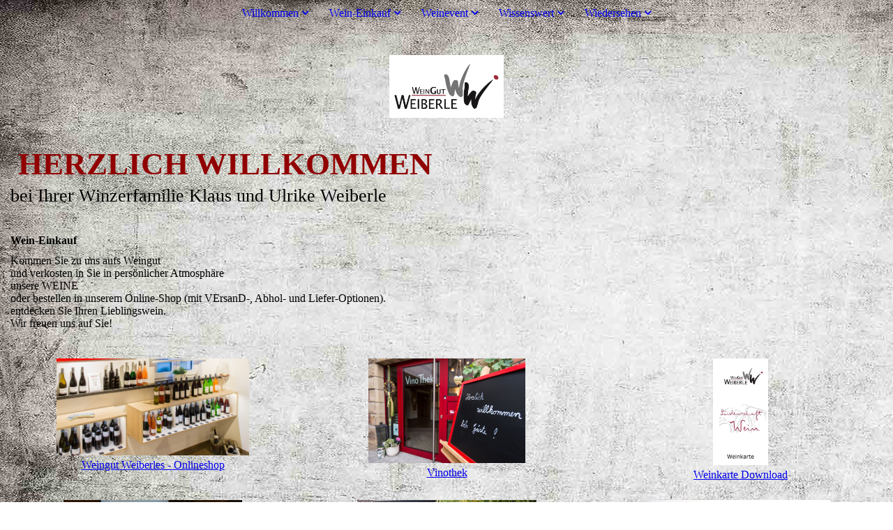

--- FILE ---
content_type: text/html; charset=utf-8
request_url: https://weingut-weiberle.de/Wein-Einkauf;focus=TKOMSI_cm4all_com_widgets_News_22594846&path=?m=d&a=20240411152007-2295&cp=1
body_size: 73115
content:
<!DOCTYPE html><html lang="de"><head><meta http-equiv="Content-Type" content="text/html; charset=UTF-8"><title>WeinGut Weiberle -Leidenschaft Wein. Entdecken Sie Ihren Lieblingswein in der Vinothek oder bei unseren einzigartigen Weinvents. - Wein-Einkauf</title><meta name="description" content="Alles rund um den Wein-Weinangebot, Einkauf, Versand, ..."><meta name="keywords" content="Weingut, Winzer, Hohenhaslach, Maischevergoren, Weinevent, Weinwissen erleben, Weinprobe, Trollinger, Lemberger, Trollinger mit Lemberger, Spätburgunder, Riesling, Grauburgunder, Weißburgunder, Stuttgart, Ludwigsburg, Heilbronn, Pforzheim, Maulbronn, Bietigheim-Bissingen, Weinwanderung, Planwagen, Planwagenfahrt, Weiberle, Souvignier Gris, Barrique,Tripsdrill, Wein, Weiberles "><link href="https://weingut-weiberle.de/Wein-Einkauf" rel="canonical"><meta content="WeinGut Weiberle -Leidenschaft Wein. Entdecken Sie Ihren Lieblingswein in der Vinothek oder bei unseren einzigartigen Weinvents. - Wein-Einkauf" property="og:title"><meta content="website" property="og:type"><meta content="https://weingut-weiberle.de/Wein-Einkauf" property="og:url"><meta content="https://weingut-weiberle.de/.cm4all/uproc.php/0/LOGO/weiberle_logo_rz_72dpi.jpg" property="og:image"/><script>
              window.beng = window.beng || {};
              window.beng.env = {
                language: "en",
                country: "US",
                mode: "deploy",
                context: "page",
                pageId: "000000586350",
                skeletonId: "",
                scope: "HTO01FLQQAFT",
                isProtected: false,
                navigationText: "Wein-Einkauf",
                instance: "1",
                common_prefix: "https://homepagedesigner.telekom.de",
                design_common: "https://homepagedesigner.telekom.de/beng/designs/",
                design_template: "oem/cm_dux_078_2",
                path_design: "https://homepagedesigner.telekom.de/beng/designs/data/oem/cm_dux_078_2/",
                path_res: "https://homepagedesigner.telekom.de/res/",
                path_bengres: "https://homepagedesigner.telekom.de/beng/res/",
                masterDomain: "",
                preferredDomain: "",
                preprocessHostingUri: function(uri) {
                  
                    return uri || "";
                  
                },
                hideEmptyAreas: true
              };
            </script><script xmlns="http://www.w3.org/1999/xhtml" src="https://homepagedesigner.telekom.de/cm4all-beng-proxy/beng-proxy.js">;</script><link xmlns="http://www.w3.org/1999/xhtml" rel="stylesheet" href="https://homepagedesigner.telekom.de/.cm4all/e/static/3rdparty/font-awesome/css/font-awesome.min.css"></link><link rel="stylesheet" type="text/css" href="//homepagedesigner.telekom.de/.cm4all/res/static/libcm4all-js-widget/3.89.7/css/widget-runtime.css"/>

<link rel="stylesheet" type="text/css" href="//homepagedesigner.telekom.de/.cm4all/res/static/beng-editor/5.3.130/css/deploy.css"/>

<link rel="stylesheet" type="text/css" href="//homepagedesigner.telekom.de/.cm4all/res/static/libcm4all-js-widget/3.89.7/css/slideshow-common.css"/>

<script src="//homepagedesigner.telekom.de/.cm4all/res/static/jquery-1.7/jquery.js">;</script><script src="//homepagedesigner.telekom.de/.cm4all/res/static/prototype-1.7.3/prototype.js">;</script><script src="//homepagedesigner.telekom.de/.cm4all/res/static/jslib/1.4.1/js/legacy.js">;</script><script src="//homepagedesigner.telekom.de/.cm4all/res/static/libcm4all-js-widget/3.89.7/js/widget-runtime.js">;</script>

<script src="//homepagedesigner.telekom.de/.cm4all/res/static/libcm4all-js-widget/3.89.7/js/slideshow-common.js">;</script>

<script src="//homepagedesigner.telekom.de/.cm4all/res/static/beng-editor/5.3.130/js/deploy.js">;</script>

<link href="https://homepagedesigner.telekom.de/.cm4all/designs/static/oem/cm_dux_078_2/1767916990.6464975/css/main.css" rel="stylesheet" type="text/css"><meta name="viewport" content="width=device-width, initial-scale=1, maximum-scale=1, user-scalable=no"><link href="https://homepagedesigner.telekom.de/.cm4all/designs/static/oem/cm_dux_078_2/1767916990.6464975/css/vars.css" rel="stylesheet" type="text/css"><link href="https://homepagedesigner.telekom.de/.cm4all/designs/static/oem/cm_dux_078_2/1767916990.6464975/css/cm-templates-global-style.css" rel="stylesheet" type="text/css"><link href="/.cm4all/handler.php/vars.css?v=20260103161602" type="text/css" rel="stylesheet"><style type="text/css">.cm-logo {background-image: url("/.cm4all/uproc.php/0/LOGO/.LOGO_60x120.jpg/picture-1200?_=170254546b0");
        background-position: 50% 50%;
background-size: auto 60%;
background-repeat: no-repeat;
      }</style><script type="text/javascript">window.cmLogoWidgetId = "TKOMSI_cm4all_com_widgets_Logo_21448424";
            window.cmLogoGetCommonWidget = function (){
                return new cm4all.Common.Widget({
            base    : "/Wein-Einkauf",
            session : "",
            frame   : "",
            path    : "TKOMSI_cm4all_com_widgets_Logo_21448424"
        })
            };
            window.logoConfiguration = {
                "cm-logo-x" : "50%",
        "cm-logo-y" : "50%",
        "cm-logo-v" : "2.0",
        "cm-logo-w" : "auto",
        "cm-logo-h" : "60%",
        "cm-logo-di" : "oem/cm_dh_091",
        "cm-logo-u" : "uro-service://",
        "cm-logo-k" : "%7B%22serviceId%22%3A%220%22%2C%22path%22%3A%22%2FLOGO%22%2C%22name%22%3A%22LOGO_60x120.jpg%22%2C%22type%22%3A%22image%2Fjpeg%22%2C%22size%22%3A738778%2C%22start%22%3A%22170254546b0%22%2C%22width%22%3A1299%2C%22height%22%3A709%7D",
        "cm-logo-bc" : "",
        "cm-logo-ln" : "/Willkommen",
        "cm-logo-ln$" : "home",
        "cm-logo-hi" : false
        ,
        _logoBaseUrl : "uro-service:\/\/",
        _logoPath : "%7B%22serviceId%22%3A%220%22%2C%22path%22%3A%22%2FLOGO%22%2C%22name%22%3A%22LOGO_60x120.jpg%22%2C%22type%22%3A%22image%2Fjpeg%22%2C%22size%22%3A738778%2C%22start%22%3A%22170254546b0%22%2C%22width%22%3A1299%2C%22height%22%3A709%7D"
        };
            jQuery(document).ready(function() {
                var href = (beng.env.mode == "deploy" ? "/" : "/Willkommen");
                jQuery(".cm-logo").wrap("<a style='text-decoration: none;' href='" + href + "'></a>");
            });
            
          jQuery(document).ready(function() {
            var logoElement = jQuery(".cm-logo");
            logoElement.attr("role", "img");
            logoElement.attr("tabindex", "0");
            logoElement.attr("aria-label", "logo");
          });
        </script><link rel="shortcut icon" type="image/png" href="/.cm4all/sysdb/favicon/icon-32x32_d095c21.png"/><link rel="shortcut icon" sizes="196x196" href="/.cm4all/sysdb/favicon/icon-196x196_d095c21.png"/><link rel="apple-touch-icon" sizes="180x180" href="/.cm4all/sysdb/favicon/icon-180x180_d095c21.png"/><link rel="apple-touch-icon" sizes="120x120" href="/.cm4all/sysdb/favicon/icon-120x120_d095c21.png"/><link rel="apple-touch-icon" sizes="152x152" href="/.cm4all/sysdb/favicon/icon-152x152_d095c21.png"/><link rel="apple-touch-icon" sizes="76x76" href="/.cm4all/sysdb/favicon/icon-76x76_d095c21.png"/><meta name="msapplication-square70x70logo" content="/.cm4all/sysdb/favicon/icon-70x70_d095c21.png"/><meta name="msapplication-square150x150logo" content="/.cm4all/sysdb/favicon/icon-150x150_d095c21.png"/><meta name="msapplication-square310x310logo" content="/.cm4all/sysdb/favicon/icon-310x310_d095c21.png"/><link rel="shortcut icon" type="image/png" href="/.cm4all/sysdb/favicon/icon-48x48_d095c21.png"/><link rel="shortcut icon" type="image/png" href="/.cm4all/sysdb/favicon/icon-96x96_d095c21.png"/><style id="cm_table_styles"></style><style id="cm_background_queries">            @media(min-width: 100px), (min-resolution: 72dpi), (-webkit-min-device-pixel-ratio: 1) {.cm-background{background-image:url("/.cm4all/uproc.php/1500/backgrounds/.bif_46526092_cm-a.jpg/picture-200?_=19bde7a5ec2");}}@media(min-width: 100px), (min-resolution: 144dpi), (-webkit-min-device-pixel-ratio: 2) {.cm-background{background-image:url("/.cm4all/uproc.php/1500/backgrounds/.bif_46526092_cm-a.jpg/picture-400?_=19bde7a5ec2");}}@media(min-width: 200px), (min-resolution: 72dpi), (-webkit-min-device-pixel-ratio: 1) {.cm-background{background-image:url("/.cm4all/uproc.php/1500/backgrounds/.bif_46526092_cm-a.jpg/picture-400?_=19bde7a5ec2");}}@media(min-width: 200px), (min-resolution: 144dpi), (-webkit-min-device-pixel-ratio: 2) {.cm-background{background-image:url("/.cm4all/uproc.php/1500/backgrounds/.bif_46526092_cm-a.jpg/picture-800?_=19bde7a5ec2");}}@media(min-width: 400px), (min-resolution: 72dpi), (-webkit-min-device-pixel-ratio: 1) {.cm-background{background-image:url("/.cm4all/uproc.php/1500/backgrounds/.bif_46526092_cm-a.jpg/picture-800?_=19bde7a5ec2");}}@media(min-width: 400px), (min-resolution: 144dpi), (-webkit-min-device-pixel-ratio: 2) {.cm-background{background-image:url("/.cm4all/uproc.php/1500/backgrounds/.bif_46526092_cm-a.jpg/picture-1200?_=19bde7a5ec2");}}@media(min-width: 600px), (min-resolution: 72dpi), (-webkit-min-device-pixel-ratio: 1) {.cm-background{background-image:url("/.cm4all/uproc.php/1500/backgrounds/.bif_46526092_cm-a.jpg/picture-1200?_=19bde7a5ec2");}}@media(min-width: 600px), (min-resolution: 144dpi), (-webkit-min-device-pixel-ratio: 2) {.cm-background{background-image:url("/.cm4all/uproc.php/1500/backgrounds/.bif_46526092_cm-a.jpg/picture-1600?_=19bde7a5ec2");}}@media(min-width: 800px), (min-resolution: 72dpi), (-webkit-min-device-pixel-ratio: 1) {.cm-background{background-image:url("/.cm4all/uproc.php/1500/backgrounds/.bif_46526092_cm-a.jpg/picture-1600?_=19bde7a5ec2");}}@media(min-width: 800px), (min-resolution: 144dpi), (-webkit-min-device-pixel-ratio: 2) {.cm-background{background-image:url("/.cm4all/uproc.php/1500/backgrounds/.bif_46526092_cm-a.jpg/picture-2600?_=19bde7a5ec2");}}
</style><script type="application/x-cm4all-cookie-consent" data-code=""></script></head><body ondrop="return false;" class=" device-desktop cm-deploy cm-deploy-342 cm-deploy-4x"><div class="cm-background" data-cm-qa-bg="image"></div><div class="cm-background-video" data-cm-qa-bg="video"></div><div class="cm-background-effects" data-cm-qa-bg="effect"></div><div class="cm-templates-container cm-templates-page-wrapper"><header><div class="cm-templates-navigation-container"><div class="cm-templates-container__center"><nav class="cm-templates-navigation cm-templates-navigation__desktop cm_with_forcesub" id="cm_navigation"><ul id="cm_mainnavigation"><li id="cm_navigation_pid_586237" class="cm_has_subnavigation"><a title="Willkommen" href="/Willkommen" class="cm_anchor">Willkommen</a><ul class="cm_subnavigation" id="cm_subnavigation_pid_586237"><li id="cm_navigation_pid_1260549"><a title="Unsere besondere Leidenschaft!" href="/Willkommen/Unsere-besondere-Leidenschaft" class="cm_anchor">Unsere besondere Leidenschaft!</a></li><li id="cm_navigation_pid_586349"><a title="Über uns" href="/Willkommen/Ueber-uns" class="cm_anchor">Über uns</a></li><li id="cm_navigation_pid_586535"><a title="Mit uns durchs Jahr" href="/https/-/www-instagram-com/weingutweiberle/" class="cm_anchor">Mit uns durchs Jahr</a></li><li id="cm_navigation_pid_586351"><a title="Unsere Weine" href="/Willkommen/Unsere-Weine" class="cm_anchor">Unsere Weine</a></li><li id="cm_navigation_pid_586352"><a title="Prickelndes und mehr" href="/Willkommen/Prickelndes-und-mehr" class="cm_anchor">Prickelndes und mehr</a></li><li id="cm_navigation_pid_1271900"><a title="Begegnungen " href="/Willkommen/Begegnungen" class="cm_anchor">Begegnungen </a></li></ul></li><li id="cm_navigation_pid_586350" class="cm_current cm_has_subnavigation"><a title="Wein-Einkauf" href="/Wein-Einkauf" class="cm_anchor">Wein-Einkauf</a><ul class="cm_subnavigation" id="cm_subnavigation_pid_586350"><li id="cm_navigation_pid_586356"><a title="Weinshop" href="/www-weinshop-weiberle-com" class="cm_anchor">Weinshop</a></li><li id="cm_navigation_pid_586353"><a title="VinoThek" href="/Wein-Einkauf/VinoThek" class="cm_anchor">VinoThek</a></li><li id="cm_navigation_pid_586354"><a title="Weinversand" href="/Wein-Einkauf/Weinversand" class="cm_anchor">Weinversand</a></li><li id="cm_navigation_pid_586355"><a title="Auslieferung" href="/Wein-Einkauf/Auslieferung" class="cm_anchor">Auslieferung</a></li><li id="cm_navigation_pid_586707"><a title="Abholmöglichkeiten" href="/Wein-Einkauf/Abholmoeglichkeiten" class="cm_anchor">Abholmöglichkeiten</a></li></ul></li><li id="cm_navigation_pid_586357" class="cm_has_subnavigation"><a title="Weinevent" href="/Weinevent" class="cm_anchor">Weinevent</a><ul class="cm_subnavigation" id="cm_subnavigation_pid_586357"><li id="cm_navigation_pid_586358"><a title="Weinwissen erleben" href="/Weinevent/Weinwissen-erleben" class="cm_anchor">Weinwissen erleben</a></li><li id="cm_navigation_pid_586359"><a title="Picknick im Weinberg" href="/Weinevent/Picknick-im-Weinberg" class="cm_anchor">Picknick im Weinberg</a></li><li id="cm_navigation_pid_586360"><a title="Wein-Erlebnis-Abend" href="/Weinevent/Wein-Erlebnis-Abend" class="cm_anchor">Wein-Erlebnis-Abend</a></li><li id="cm_navigation_pid_586752"><a title="Wein-Proben und Wanderung" href="/Weinevent/Wein-Proben-und-Wanderung" class="cm_anchor">Wein-Proben und Wanderung</a></li><li id="cm_navigation_pid_1086293"><a title="Veranstaltungskalender" href="/Weinevent/Veranstaltungskalender" class="cm_anchor">Veranstaltungskalender</a></li></ul></li><li id="cm_navigation_pid_586234" class="cm_has_subnavigation"><a title="Wissenswert" href="/Wissenswert" class="cm_anchor">Wissenswert</a><ul class="cm_subnavigation" id="cm_subnavigation_pid_586234"><li id="cm_navigation_pid_586362"><a title="Hügelstation" href="/Verbinden-Sie-Ihren-Weineinkauf-mit-einem-Besuch-der-Huegelstation-der-Kraichgau-Stromberg-Touristik" class="cm_anchor">Hügelstation</a></li><li id="cm_navigation_pid_586363" class="cm_has_subnavigation"><a title="Rezepte rund um den Wein" href="/Wissenswert/Rezepte-rund-um-den-Wein" class="cm_anchor">Rezepte rund um den Wein</a><ul class="cm_subnavigation" id="cm_subnavigation_pid_586363"><li id="cm_navigation_pid_1246569"><a title="Spinatknödel" href="/Wissenswert/Rezepte-rund-um-den-Wein/Spinatknoedel" class="cm_anchor">Spinatknödel</a></li><li id="cm_navigation_pid_1260529"><a title="Oster- oder Neujahrsbrezeln" href="/Wissenswert/Rezepte-rund-um-den-Wein/Oster-oder-Neujahrsbrezeln" class="cm_anchor">Oster- oder Neujahrsbrezeln</a></li><li id="cm_navigation_pid_1271616"><a title="Rotweinkuchen" href="/Wissenswert/Rezepte-rund-um-den-Wein/Rotweinkuchen" class="cm_anchor">Rotweinkuchen</a></li></ul></li><li id="cm_navigation_pid_586398"><a title="Downloads" href="/Wissenswert/Downloads" class="cm_anchor">Downloads</a></li><li id="cm_navigation_pid_586364" class="cm_has_subnavigation"><a title="Rechtliches" href="/Wissenswert/Rechtliches" class="cm_anchor">Rechtliches</a><ul class="cm_subnavigation" id="cm_subnavigation_pid_586364"><li id="cm_navigation_pid_586229"><a title="Datenschutz" href="/Wissenswert/Rechtliches/Datenschutz" class="cm_anchor">Datenschutz</a></li><li id="cm_navigation_pid_586365"><a title="AGB mit Widerrufsbelehrung" href="/Wissenswert/Rechtliches/AGB-mit-Widerrufsbelehrung" class="cm_anchor">AGB mit Widerrufsbelehrung</a></li><li id="cm_navigation_pid_586228"><a title="Impressum" href="/Wissenswert/Rechtliches/Impressum" class="cm_anchor">Impressum</a></li></ul></li></ul></li><li id="cm_navigation_pid_589330" class="cm_has_subnavigation"><a title="Wiedersehen" href="/Wiedersehen" class="cm_anchor">Wiedersehen</a><ul class="cm_subnavigation" id="cm_subnavigation_pid_589330"><li id="cm_navigation_pid_586232"><a title="Kontakt" href="/Wiedersehen/Kontakt" class="cm_anchor">Kontakt</a></li><li id="cm_navigation_pid_1240187" class="cm_has_subnavigation"><a title="Newsletter" href="/Wiedersehen/Newsletter" class="cm_anchor">Newsletter</a><ul class="cm_subnavigation" id="cm_subnavigation_pid_1240187"><li id="cm_navigation_pid_1271919"><a title="Newsletter-Archiv WeinGut Weiberle" href="/Wiedersehen/Newsletter/Newsletter-Archiv-WeinGut-Weiberle" class="cm_anchor">Newsletter-Archiv WeinGut Weiberle</a></li></ul></li><li id="cm_navigation_pid_586230"><a title="Anfahrt" href="/Wiedersehen/Anfahrt" class="cm_anchor">Anfahrt</a></li><li id="cm_navigation_pid_661845"><a title="Öffnungszeiten" href="/Wiedersehen/Oeffnungszeiten" class="cm_anchor">Öffnungszeiten</a></li></ul></li></ul></nav><div class="cm-template-navigation__mobile"><button type="button" class="cm-template-hamburger cm-template-hamburger--spin"><span class="cm-template-hamburger__container"><span class="cm-template-hamburger__icon-lines"> </span></span></button></div></div></div><div class="cm-templates-header cm_can_be_empty"><div class="cm-templates-container__center"><div class="cm-templates-logo cm_can_be_empty"><div class="cm-templates-logo__media cm_can_be_empty cm-logo" id="logo"></div></div><div class="cm-templates-heading"><div class="cm-templates-heading__title cm_can_be_empty" id="title" style=""><span style="font-size: 58px;"><strong><span style='color: #910101; font-family: "Julius Sans One";'> </span><span style='font-family: "Julius Sans One"; color: #910101;'>HERZLICH WILLKOMMEN</span></strong></span></div><div class="cm-templates-heading__subtitle cm_can_be_empty" id="subtitle" style="">bei Ihrer Winzerfamilie Klaus und Ulrike Weiberle</div></div></div></div></header><div class="cm-templates-content"><div class="cm-templates-container__center"><main class="cm-templates-content__main cm-templates-text" id="content_main" data-cm-hintable="yes"><h1>Wein-Einkauf</h1><p>Kommen Sie zu uns aufs Weingut <br>und verkosten in Sie in persönlicher Atmosphäre <br>unsere WEINE </p><p>oder bestellen in unserem Online-Shop (mit VErsanD-, Abhol- und Liefer-Optionen).</p><p>entdecken Sie Ihren Lieblingswein.<br>Wir freuen uns auf Sie!<br></p><p><br></p><p><br></p><div class="cm_column_wrapper"><div style="width: 33.3333%;" class="cm_column"><div class="clearFloating" style="clear:both;height: 0px; width: auto;"></div><div id="widgetcontainer_TKOMSI_cm4all_com_widgets_UroPhoto_21588680" class="
				    cm_widget_block
					cm_widget cm4all_com_widgets_UroPhoto cm_widget_block_center" style="width:67.6%; max-width:1200px; "><div class="cm_widget_anchor"><a name="TKOMSI_cm4all_com_widgets_UroPhoto_21588680" id="widgetanchor_TKOMSI_cm4all_com_widgets_UroPhoto_21588680"><!--cm4all.com.widgets.UroPhoto--></a></div><div xmlns="http://www.w3.org/1999/xhtml" data-uro-type="" style="width:100%;height:100%;" id="uroPhotoOuterTKOMSI_cm4all_com_widgets_UroPhoto_21588680"><a href="/www-weinshop-weiberle-com" style="border:none">            <picture><source srcset="/.cm4all/uproc.php/0/VinoThek/.154aa77a806.jpg/picture-1600?_=1708d276088 1x, /.cm4all/uproc.php/0/VinoThek/.154aa77a806.jpg/picture-2600?_=1708d276088 2x" media="(min-width:800px)"><source srcset="/.cm4all/uproc.php/0/VinoThek/.154aa77a806.jpg/picture-1200?_=1708d276088 1x, /.cm4all/uproc.php/0/VinoThek/.154aa77a806.jpg/picture-1600?_=1708d276088 2x" media="(min-width:600px)"><source srcset="/.cm4all/uproc.php/0/VinoThek/.154aa77a806.jpg/picture-800?_=1708d276088 1x, /.cm4all/uproc.php/0/VinoThek/.154aa77a806.jpg/picture-1200?_=1708d276088 2x" media="(min-width:400px)"><source srcset="/.cm4all/uproc.php/0/VinoThek/.154aa77a806.jpg/picture-400?_=1708d276088 1x, /.cm4all/uproc.php/0/VinoThek/.154aa77a806.jpg/picture-800?_=1708d276088 2x" media="(min-width:200px)"><source srcset="/.cm4all/uproc.php/0/VinoThek/.154aa77a806.jpg/picture-200?_=1708d276088 1x, /.cm4all/uproc.php/0/VinoThek/.154aa77a806.jpg/picture-400?_=1708d276088 2x" media="(min-width:100px)"><img src="/.cm4all/uproc.php/0/VinoThek/.154aa77a806.jpg/picture-200?_=1708d276088" data-uro-original="/.cm4all/uproc.php/0/VinoThek/154aa77a806.jpg?_=1708d276088" onerror="uroGlobal().util.error(this, '', 'uro-widget')" data-uro-width="1200" data-uro-height="605" alt="" style="width:100%;" title="" loading="lazy"></picture>
<script type="text/javascript">
                (function() {
                    var wiid = 'TKOMSI_cm4all_com_widgets_UroPhoto_21588680';
                    
                    var src = jQuery("#uroPhotoOuter" + wiid + " img").attr("data-uro-original");
                    jQuery("<img/>").attr("src", src).load(function() {
                        /* see 10568/10534 */
                        jQuery("[id$='"+wiid+"']").css({"max-width":this.width});
                    });
                    
                }());
            </script><span></span></a></div></div><p style="text-align: center;"><a href="https://weinshop-weiberle.com/" target="_blank" rel="noreferrer noopener" class="cm_anchor">Weingut Weiberles - Onlineshop</a></p><p style="text-align: center;"><br></p></div><div style="width: 7.5px;" class="cm_column_gap cm_column_gap_left"></div><div style="width: 7.5px;" class="cm_column_gap cm_column_gap_right"></div><div style="width: 33.3333%;" class="cm_column"><div class="clearFloating" style="clear:both;height: 0px; width: auto;"></div><div id="widgetcontainer_TKOMSI_cm4all_com_widgets_UroPhoto_21588634" class="
				    cm_widget_block
					cm_widget cm4all_com_widgets_UroPhoto cm_widget_block_center" style="width:55.1%; max-width:3789px; "><div class="cm_widget_anchor"><a name="TKOMSI_cm4all_com_widgets_UroPhoto_21588634" id="widgetanchor_TKOMSI_cm4all_com_widgets_UroPhoto_21588634"><!--cm4all.com.widgets.UroPhoto--></a></div><div xmlns="http://www.w3.org/1999/xhtml" data-uro-type="" style="width:100%;height:100%;" id="uroPhotoOuterTKOMSI_cm4all_com_widgets_UroPhoto_21588634"><a href="/Wein-Einkauf/VinoThek" style="border:none">            <picture><source srcset="/.cm4all/uproc.php/0/Basics/.2014%20Weiberle%20Vinothek-3810.jpeg/picture-1600?_=1708d2341d8 1x, /.cm4all/uproc.php/0/Basics/.2014%20Weiberle%20Vinothek-3810.jpeg/picture-2600?_=1708d2341d8 2x" media="(min-width:800px)"><source srcset="/.cm4all/uproc.php/0/Basics/.2014%20Weiberle%20Vinothek-3810.jpeg/picture-1200?_=1708d2341d8 1x, /.cm4all/uproc.php/0/Basics/.2014%20Weiberle%20Vinothek-3810.jpeg/picture-1600?_=1708d2341d8 2x" media="(min-width:600px)"><source srcset="/.cm4all/uproc.php/0/Basics/.2014%20Weiberle%20Vinothek-3810.jpeg/picture-800?_=1708d2341d8 1x, /.cm4all/uproc.php/0/Basics/.2014%20Weiberle%20Vinothek-3810.jpeg/picture-1200?_=1708d2341d8 2x" media="(min-width:400px)"><source srcset="/.cm4all/uproc.php/0/Basics/.2014%20Weiberle%20Vinothek-3810.jpeg/picture-400?_=1708d2341d8 1x, /.cm4all/uproc.php/0/Basics/.2014%20Weiberle%20Vinothek-3810.jpeg/picture-800?_=1708d2341d8 2x" media="(min-width:200px)"><source srcset="/.cm4all/uproc.php/0/Basics/.2014%20Weiberle%20Vinothek-3810.jpeg/picture-200?_=1708d2341d8 1x, /.cm4all/uproc.php/0/Basics/.2014%20Weiberle%20Vinothek-3810.jpeg/picture-400?_=1708d2341d8 2x" media="(min-width:100px)"><img src="/.cm4all/uproc.php/0/Basics/.2014%20Weiberle%20Vinothek-3810.jpeg/picture-200?_=1708d2341d8" data-uro-original="/.cm4all/uproc.php/0/Basics/2014%20Weiberle%20Vinothek-3810.jpeg?_=1708d2341d8" onerror="uroGlobal().util.error(this, '', 'uro-widget')" data-uro-width="3789" data-uro-height="2526" alt="" style="width:100%;" title="" loading="lazy"></picture>
<script type="text/javascript">
                (function() {
                    var wiid = 'TKOMSI_cm4all_com_widgets_UroPhoto_21588634';
                    
                    var src = jQuery("#uroPhotoOuter" + wiid + " img").attr("data-uro-original");
                    jQuery("<img/>").attr("src", src).load(function() {
                        /* see 10568/10534 */
                        jQuery("[id$='"+wiid+"']").css({"max-width":this.width});
                    });
                    
                }());
            </script><span></span></a></div></div><p style="text-align: center;"><a href="/Wein-Einkauf/VinoThek" class="cm_anchor">Vinothek</a></p></div><div style="width: 7px;" class="cm_column_gap cm_column_gap_left"></div><div style="width: 7px;" class="cm_column_gap cm_column_gap_right"></div><div style="width: 33.3333%;" class="cm_column"><div class="clearFloating" style="clear:both;height: 0px; width: auto;"></div><div id="widgetcontainer_TKOMSI_cm4all_com_widgets_UroPhoto_21658871" class="
				    cm_widget_block
					cm_widget cm4all_com_widgets_UroPhoto cm_widget_block_center" style="width:19.6%; max-width:1662px; "><div class="cm_widget_anchor"><a name="TKOMSI_cm4all_com_widgets_UroPhoto_21658871" id="widgetanchor_TKOMSI_cm4all_com_widgets_UroPhoto_21658871"><!--cm4all.com.widgets.UroPhoto--></a></div><div xmlns="http://www.w3.org/1999/xhtml" data-uro-type="image/jpeg" style="width:100%;height:100%;" id="uroPhotoOuterTKOMSI_cm4all_com_widgets_UroPhoto_21658871"><a id="uroPhotoDownloadAncTKOMSI_cm4all_com_widgets_UroPhoto_21658871" href="#" style="border:0px;">            <picture><source srcset="/.cm4all/uproc.php/0/.Leidenschaft%20Wein%20Vorderseite%20f%C3%BCr%20Homepage.jpg/picture-1600?_=194a3e06089 1x, /.cm4all/uproc.php/0/.Leidenschaft%20Wein%20Vorderseite%20f%C3%BCr%20Homepage.jpg/picture-2600?_=194a3e06089 2x" media="(min-width:800px)"><source srcset="/.cm4all/uproc.php/0/.Leidenschaft%20Wein%20Vorderseite%20f%C3%BCr%20Homepage.jpg/picture-1200?_=194a3e06089 1x, /.cm4all/uproc.php/0/.Leidenschaft%20Wein%20Vorderseite%20f%C3%BCr%20Homepage.jpg/picture-1600?_=194a3e06089 2x" media="(min-width:600px)"><source srcset="/.cm4all/uproc.php/0/.Leidenschaft%20Wein%20Vorderseite%20f%C3%BCr%20Homepage.jpg/picture-800?_=194a3e06089 1x, /.cm4all/uproc.php/0/.Leidenschaft%20Wein%20Vorderseite%20f%C3%BCr%20Homepage.jpg/picture-1200?_=194a3e06089 2x" media="(min-width:400px)"><source srcset="/.cm4all/uproc.php/0/.Leidenschaft%20Wein%20Vorderseite%20f%C3%BCr%20Homepage.jpg/picture-400?_=194a3e06089 1x, /.cm4all/uproc.php/0/.Leidenschaft%20Wein%20Vorderseite%20f%C3%BCr%20Homepage.jpg/picture-800?_=194a3e06089 2x" media="(min-width:200px)"><source srcset="/.cm4all/uproc.php/0/.Leidenschaft%20Wein%20Vorderseite%20f%C3%BCr%20Homepage.jpg/picture-200?_=194a3e06089 1x, /.cm4all/uproc.php/0/.Leidenschaft%20Wein%20Vorderseite%20f%C3%BCr%20Homepage.jpg/picture-400?_=194a3e06089 2x" media="(min-width:100px)"><img src="/.cm4all/uproc.php/0/.Leidenschaft%20Wein%20Vorderseite%20f%C3%BCr%20Homepage.jpg/picture-200?_=194a3e06089" data-uro-original="/.cm4all/uproc.php/0/Leidenschaft%20Wein%20Vorderseite%20f%C3%BCr%20Homepage.jpg?_=194a3e06089" onerror="uroGlobal().util.error(this, '', 'uro-widget')" data-uro-width="256" data-uro-height="492" alt="" style="width:100%;" title="" loading="lazy"></picture>
<span></span></a><div style="display:none;" id="uroPhotoDownloadDivTKOMSI_cm4all_com_widgets_UroPhoto_21658871">/.cm4all/uproc.php/0/Weinkarte/Weinkarte%20WeinGut%20Weiberle%20aktuell%20.doc?cdp=a&_=194a2a04118</div><script type="text/javascript">
            (function() {
                var id = 'TKOMSI_cm4all_com_widgets_UroPhoto_21658871';
                var div = jQuery("#uroPhotoDownloadDiv" + id);
                var anc = jQuery("#uroPhotoDownloadAnc" + id);
                anc.attr("href", div.text());
            }());
            </script></div></div><p style="text-align: center;"><a href="/.cm4all/uproc.php/0/Weinkarte/Weinkarte%20WeinGut%20Weiberle%203.2023.pdf?cdp=a&amp;_=186c1e283c8" target="_self" rel="noreferrer noopener" class="cm_anchor">Weinkarte Download</a></p></div></div><p><br></p><div class="cm_column_wrapper"><div style="width: 33.3333%;" class="cm_column"><div class="clearFloating" style="clear:both;height: 0px; width: auto;"></div><div id="widgetcontainer_TKOMSI_cm4all_com_widgets_UroPhoto_26289000" class="
				    cm_widget_block
					cm_widget cm4all_com_widgets_UroPhoto cm_widget_block_center" style="width:62.9%; max-width:4032px; "><div class="cm_widget_anchor"><a name="TKOMSI_cm4all_com_widgets_UroPhoto_26289000" id="widgetanchor_TKOMSI_cm4all_com_widgets_UroPhoto_26289000"><!--cm4all.com.widgets.UroPhoto--></a></div><div xmlns="http://www.w3.org/1999/xhtml" data-uro-type="image" style="width:100%;height:100%;" id="uroPhotoOuterTKOMSI_cm4all_com_widgets_UroPhoto_26289000">            <picture><source srcset="/.cm4all/uproc.php/0/Basics/.20200324_093945.jpg/picture-1600?_=171178121d8 1x, /.cm4all/uproc.php/0/Basics/.20200324_093945.jpg/picture-2600?_=171178121d8 2x" media="(min-width:800px)"><source srcset="/.cm4all/uproc.php/0/Basics/.20200324_093945.jpg/picture-1200?_=171178121d8 1x, /.cm4all/uproc.php/0/Basics/.20200324_093945.jpg/picture-1600?_=171178121d8 2x" media="(min-width:600px)"><source srcset="/.cm4all/uproc.php/0/Basics/.20200324_093945.jpg/picture-800?_=171178121d8 1x, /.cm4all/uproc.php/0/Basics/.20200324_093945.jpg/picture-1200?_=171178121d8 2x" media="(min-width:400px)"><source srcset="/.cm4all/uproc.php/0/Basics/.20200324_093945.jpg/picture-400?_=171178121d8 1x, /.cm4all/uproc.php/0/Basics/.20200324_093945.jpg/picture-800?_=171178121d8 2x" media="(min-width:200px)"><source srcset="/.cm4all/uproc.php/0/Basics/.20200324_093945.jpg/picture-200?_=171178121d8 1x, /.cm4all/uproc.php/0/Basics/.20200324_093945.jpg/picture-400?_=171178121d8 2x" media="(min-width:100px)"><img src="/.cm4all/uproc.php/0/Basics/.20200324_093945.jpg/picture-200?_=171178121d8" data-uro-original="/.cm4all/uproc.php/0/Basics/20200324_093945.jpg?_=171178121d8" onerror="uroGlobal().util.error(this, '', 'uro-widget')" data-uro-width="4032" data-uro-height="3024" alt="" style="width:100%;" title="" loading="lazy"></picture>
<span></span></div></div><p style="text-align: center;"><a href="/Wein-Einkauf/Weinversand" class="cm_anchor">Weinversand</a></p></div><div style="width: 7.5px;" class="cm_column_gap cm_column_gap_left"></div><div style="width: 7.5px;" class="cm_column_gap cm_column_gap_right"></div><div style="width: 33.3333%;" class="cm_column"><div class="clearFloating" style="clear:both;height: 0px; width: auto;"></div><div id="widgetcontainer_TKOMSI_cm4all_com_widgets_UroPhoto_21588636" class="
				    cm_widget_block
					cm_widget cm4all_com_widgets_UroPhoto cm_widget_block_center" style="width:63.1%; max-width:320px; "><div class="cm_widget_anchor"><a name="TKOMSI_cm4all_com_widgets_UroPhoto_21588636" id="widgetanchor_TKOMSI_cm4all_com_widgets_UroPhoto_21588636"><!--cm4all.com.widgets.UroPhoto--></a></div><div xmlns="http://www.w3.org/1999/xhtml" data-uro-type="" style="width:100%;height:100%;" id="uroPhotoOuterTKOMSI_cm4all_com_widgets_UroPhoto_21588636"><a href="/Wein-Einkauf/Auslieferung" style="border:none">            <picture><source srcset="/.cm4all/uproc.php/0/Basics/.154aa6238f6.jpg/picture-1600?_=1708d2341d8 1x, /.cm4all/uproc.php/0/Basics/.154aa6238f6.jpg/picture-2600?_=1708d2341d8 2x" media="(min-width:800px)"><source srcset="/.cm4all/uproc.php/0/Basics/.154aa6238f6.jpg/picture-1200?_=1708d2341d8 1x, /.cm4all/uproc.php/0/Basics/.154aa6238f6.jpg/picture-1600?_=1708d2341d8 2x" media="(min-width:600px)"><source srcset="/.cm4all/uproc.php/0/Basics/.154aa6238f6.jpg/picture-800?_=1708d2341d8 1x, /.cm4all/uproc.php/0/Basics/.154aa6238f6.jpg/picture-1200?_=1708d2341d8 2x" media="(min-width:400px)"><source srcset="/.cm4all/uproc.php/0/Basics/.154aa6238f6.jpg/picture-400?_=1708d2341d8 1x, /.cm4all/uproc.php/0/Basics/.154aa6238f6.jpg/picture-800?_=1708d2341d8 2x" media="(min-width:200px)"><source srcset="/.cm4all/uproc.php/0/Basics/.154aa6238f6.jpg/picture-200?_=1708d2341d8 1x, /.cm4all/uproc.php/0/Basics/.154aa6238f6.jpg/picture-400?_=1708d2341d8 2x" media="(min-width:100px)"><img src="/.cm4all/uproc.php/0/Basics/.154aa6238f6.jpg/picture-200?_=1708d2341d8" data-uro-original="/.cm4all/uproc.php/0/Basics/154aa6238f6.jpg?_=1708d2341d8" onerror="uroGlobal().util.error(this, '', 'uro-widget')" data-uro-width="320" data-uro-height="240" alt="" style="width:100%;" title="" loading="lazy"></picture>
<script type="text/javascript">
                (function() {
                    var wiid = 'TKOMSI_cm4all_com_widgets_UroPhoto_21588636';
                    
                    var src = jQuery("#uroPhotoOuter" + wiid + " img").attr("data-uro-original");
                    jQuery("<img/>").attr("src", src).load(function() {
                        /* see 10568/10534 */
                        jQuery("[id$='"+wiid+"']").css({"max-width":this.width});
                    });
                    
                }());
            </script><span></span></a></div></div><p style="text-align: center;"><a href="/Wein-Einkauf/Auslieferung" class="cm_anchor">Auslieferung</a></p></div><div style="width: 7px;" class="cm_column_gap cm_column_gap_left"></div><div style="width: 7px;" class="cm_column_gap cm_column_gap_right"></div><div style="width: 33.3333%;" class="cm_column"><div class="clearFloating" style="clear:both;height: 0px; width: auto;"></div><div id="widgetcontainer_TKOMSI_cm4all_com_widgets_UroPhoto_21588715" class="
				    cm_widget_block
					cm_widget cm4all_com_widgets_UroPhoto cm_widget_block_center" style="width:63.1%; max-width:2592px; "><div class="cm_widget_anchor"><a name="TKOMSI_cm4all_com_widgets_UroPhoto_21588715" id="widgetanchor_TKOMSI_cm4all_com_widgets_UroPhoto_21588715"><!--cm4all.com.widgets.UroPhoto--></a></div><div xmlns="http://www.w3.org/1999/xhtml" data-uro-type="" style="width:100%;height:100%;" id="uroPhotoOuterTKOMSI_cm4all_com_widgets_UroPhoto_21588715"><a href="/Wein-Einkauf/Abholmoeglichkeiten" style="border:none">            <picture><source srcset="/.cm4all/uproc.php/0/Herbst%20Impressionen/.Herbstbilder%20(110).JPG/picture-1600?_=1708d2e1360 1x, /.cm4all/uproc.php/0/Herbst%20Impressionen/.Herbstbilder%20(110).JPG/picture-2600?_=1708d2e1360 2x" media="(min-width:800px)"><source srcset="/.cm4all/uproc.php/0/Herbst%20Impressionen/.Herbstbilder%20(110).JPG/picture-1200?_=1708d2e1360 1x, /.cm4all/uproc.php/0/Herbst%20Impressionen/.Herbstbilder%20(110).JPG/picture-1600?_=1708d2e1360 2x" media="(min-width:600px)"><source srcset="/.cm4all/uproc.php/0/Herbst%20Impressionen/.Herbstbilder%20(110).JPG/picture-800?_=1708d2e1360 1x, /.cm4all/uproc.php/0/Herbst%20Impressionen/.Herbstbilder%20(110).JPG/picture-1200?_=1708d2e1360 2x" media="(min-width:400px)"><source srcset="/.cm4all/uproc.php/0/Herbst%20Impressionen/.Herbstbilder%20(110).JPG/picture-400?_=1708d2e1360 1x, /.cm4all/uproc.php/0/Herbst%20Impressionen/.Herbstbilder%20(110).JPG/picture-800?_=1708d2e1360 2x" media="(min-width:200px)"><source srcset="/.cm4all/uproc.php/0/Herbst%20Impressionen/.Herbstbilder%20(110).JPG/picture-200?_=1708d2e1360 1x, /.cm4all/uproc.php/0/Herbst%20Impressionen/.Herbstbilder%20(110).JPG/picture-400?_=1708d2e1360 2x" media="(min-width:100px)"><img src="/.cm4all/uproc.php/0/Herbst%20Impressionen/.Herbstbilder%20(110).JPG/picture-200?_=1708d2e1360" data-uro-original="/.cm4all/uproc.php/0/Herbst%20Impressionen/Herbstbilder%20(110).JPG?_=1708d2e1360" onerror="uroGlobal().util.error(this, '', 'uro-widget')" data-uro-width="2592" data-uro-height="1944" alt="" style="width:100%;" title="" loading="lazy"></picture>
<script type="text/javascript">
                (function() {
                    var wiid = 'TKOMSI_cm4all_com_widgets_UroPhoto_21588715';
                    
                    var src = jQuery("#uroPhotoOuter" + wiid + " img").attr("data-uro-original");
                    jQuery("<img/>").attr("src", src).load(function() {
                        /* see 10568/10534 */
                        jQuery("[id$='"+wiid+"']").css({"max-width":this.width});
                    });
                    
                }());
            </script><span></span></a></div></div><p style="text-align: center;"><a href="/Wein-Einkauf/Abholmoeglichkeiten" class="cm_anchor">Abholmöglichkeiten</a></p></div></div><div id="cm_bottom_clearer"></div><div id="cm_bottom_clearer"></div><div id="cm_bottom_clearer"></div><div id="cm_bottom_clearer"></div><div id="cm_bottom_clearer"></div><div id="cm_bottom_clearer"></div><div id="cm_bottom_clearer"></div><div id="cm_bottom_clearer"></div><div id="cm_bottom_clearer"></div><div id="cm_bottom_clearer" style="clear: both;" contenteditable="false"></div></main></div></div><div class="cm-templates-sidebar-container"><div class="cm-templates-sidebar cm-templates-sidebar--position-top cm_can_be_empty"><div class="cm-templates-container__center"><aside class="sidebar cm-templates-sidebar__page1 cm-templates-sidebar cm_can_be_empty" id="widgetbar_page_1" data-cm-hintable="yes"><p> </p></aside><aside class="sidebar cm-templates-sidebar__site1 cm-templates-sidebar cm_can_be_empty" id="widgetbar_site_1" data-cm-hintable="yes"><p><br></p><div id="widgetcontainer_TKOMSI_cm4all_com_widgets_News_22594846" class="
				    cm_widget_block
					cm_widget cm4all_com_widgets_News cm_widget_block_center" style="width:100%; max-width:100%; "><div class="cm_widget_anchor"><a name="TKOMSI_cm4all_com_widgets_News_22594846" id="widgetanchor_TKOMSI_cm4all_com_widgets_News_22594846"><!--cm4all.com.widgets.News--></a></div><div><h2 class="cm-h1">Neuigkeiten</h2><br /><a href="/Wein-Einkauf;focus=TKOMSI_cm4all_com_widgets_News_22594846&amp;path=?m=o&amp;cp=1#TKOMSI_cm4all_com_widgets_News_22594846"   >Zurück zur Übersicht</a><br /><br />11.05.2024<br /><h2>Wein-Erlebnis-Wochenende 11. und 12. Mai 2024</h2><p>Wir laden Sie herzlich zu unserem Wein-Erlebnis-Wochende im Rahmen des Tag der Hohenhaslacher Weingüter und der gläsernen Produktion.</p><a href="/.cm4all/uproc.php/0/Wein-Erlebnis-Wochenende%202024%20PDF%204%20Seiten%20V1.0.pdf?cdp=a&amp;_=18ed322b73d"><img title="Download" style="vertical-align:middle;margin-top:2px;" border="0" height="16" width="16" src="https://homepagedesigner.telekom.de/.cm4all/widgetres.php/cm4all.com.widgets.News/download.png/3.3.29" /></a>&nbsp;<a href="/.cm4all/uproc.php/0/Wein-Erlebnis-Wochenende%202024%20PDF%204%20Seiten%20V1.0.pdf?cdp=a&amp;_=18ed322b73d">Wein-Erlebnis-Wochenende 2024 PDF 4 Seiten V1.0.pdf</a><br /><br /><br /><a href="/Wein-Einkauf;focus=TKOMSI_cm4all_com_widgets_News_22594846&amp;path=?m=o&amp;cp=1#TKOMSI_cm4all_com_widgets_News_22594846"   >Zurück zur Übersicht</a></div><br /><br /></div></aside></div></div><div class="cm-templates-sidebar cm-templates-sidebar--position-bottom cm_can_be_empty"><div class="cm-templates-container__center"><aside class="sidebar cm-templates-sidebar cm-templates-sidebar__page2 cm_can_be_empty" id="widgetbar_page_2" data-cm-hintable="yes"><p> </p></aside><aside class="sidebar cm-templates-sidebar cm-templates-sidebar__site2 cm_can_be_empty" id="widgetbar_site_2" data-cm-hintable="yes"><div id="widgetcontainer_TKOMSI_com_cm4all_wdn_Separatingline_27443927" class="
				    cm_widget_block
					cm_widget com_cm4all_wdn_Separatingline cm_widget_block_center" style="width:100%; max-width:100%; "><div class="cm_widget_anchor"><a name="TKOMSI_com_cm4all_wdn_Separatingline_27443927" id="widgetanchor_TKOMSI_com_cm4all_wdn_Separatingline_27443927"><!--com.cm4all.wdn.Separatingline--></a></div><script type="text/javascript">
window.cm4all.widgets.register( '/Wein-Einkauf', '', '', 'TKOMSI_com_cm4all_wdn_Separatingline_27443927');
</script>
		<script type="text/javascript">
	(function() {

		var links = ["@\/css\/straight.min.css?v=2.css"];
		for( var i=0; i<links.length; i++) {
			if( links[i].indexOf( '@')==0) {
				links[i] = "https://homepagedesigner.telekom.de/.cm4all/widgetres.php/com.cm4all.wdn.Separatingline/" + links[i].substring( 2);
			} else if( links[i].indexOf( '/')!=0) {
				links[i] = window.cm4all.widgets[ 'TKOMSI_com_cm4all_wdn_Separatingline_27443927'].url( links[i]);
			}
		}
		cm4all.Common.loadCss( links);

		var scripts = [];
		for( var i=0; i<scripts.length; i++) {
			if( scripts[i].indexOf( '@')==0) {
				scripts[i] = "https://homepagedesigner.telekom.de/.cm4all/widgetres.php/com.cm4all.wdn.Separatingline/" + scripts[i].substring( 2);
			} else if( scripts[i].indexOf( '/')!=0) {
				scripts[i] = window.cm4all.widgets[ 'TKOMSI_com_cm4all_wdn_Separatingline_27443927'].url( scripts[i]);
			}
		}

		var deferred = jQuery.Deferred();
		window.cm4all.widgets[ 'TKOMSI_com_cm4all_wdn_Separatingline_27443927'].ready = (function() {
			var ready = function ready( handler) {
				deferred.done( handler);
			};
			return deferred.promise( ready);
		})();
		cm4all.Common.requireLibrary( scripts, function() {
			deferred.resolveWith( window.cm4all.widgets[ 'TKOMSI_com_cm4all_wdn_Separatingline_27443927']);
		});
	})();
</script><script type="text/javascript">
  (function() {
    if (document.querySelector('link[href*="/font-awesome."], link[href*="/e/Bundle/"]')) {
      return;
    }

    var request = new XMLHttpRequest();
    request.open('GET', '//cdn-eu.c4t.cc/font-awesome,version=4?format=json', true);
    request.onload = function() {
      if (request.status >= 200 && request.status < 400) {
        var data = JSON.parse(request.responseText);
        if (data && data.resources && Array.isArray(data.resources.css)) {
          window.Common.loadCss(data.resources.css);
        }
      }
    };
    request.send();
  })();
</script>

<div class="cm-widget_separatingline cm-w_sl-h6 cm-w_sl-straight" style="color: #800000;margin: 1% 0% 1% 0%;"></div>
</div><div id="widgetcontainer_TKOMSI_com_cm4all_wdn_Voting_27443924" class="
				    cm_widget_block
					cm_widget com_cm4all_wdn_Voting cm_widget_block_center" style="width:100%; max-width:100%; "><div class="cm_widget_anchor"><a name="TKOMSI_com_cm4all_wdn_Voting_27443924" id="widgetanchor_TKOMSI_com_cm4all_wdn_Voting_27443924"><!--com.cm4all.wdn.Voting--></a></div><script type="text/javascript">
window.cm4all.widgets.register( '/Wein-Einkauf', '', '', 'TKOMSI_com_cm4all_wdn_Voting_27443924');
</script>
		<script type="text/javascript">
	(function() {

		var links = ["@\/css\/show.min.css?v=5.css"];
		for( var i=0; i<links.length; i++) {
			if( links[i].indexOf( '@')==0) {
				links[i] = "https://homepagedesigner.telekom.de/.cm4all/widgetres.php/com.cm4all.wdn.Voting/" + links[i].substring( 2);
			} else if( links[i].indexOf( '/')!=0) {
				links[i] = window.cm4all.widgets[ 'TKOMSI_com_cm4all_wdn_Voting_27443924'].url( links[i]);
			}
		}
		cm4all.Common.loadCss( links);

		var scripts = [];
		for( var i=0; i<scripts.length; i++) {
			if( scripts[i].indexOf( '@')==0) {
				scripts[i] = "https://homepagedesigner.telekom.de/.cm4all/widgetres.php/com.cm4all.wdn.Voting/" + scripts[i].substring( 2);
			} else if( scripts[i].indexOf( '/')!=0) {
				scripts[i] = window.cm4all.widgets[ 'TKOMSI_com_cm4all_wdn_Voting_27443924'].url( scripts[i]);
			}
		}

		var deferred = jQuery.Deferred();
		window.cm4all.widgets[ 'TKOMSI_com_cm4all_wdn_Voting_27443924'].ready = (function() {
			var ready = function ready( handler) {
				deferred.done( handler);
			};
			return deferred.promise( ready);
		})();
		cm4all.Common.requireLibrary( scripts, function() {
			deferred.resolveWith( window.cm4all.widgets[ 'TKOMSI_com_cm4all_wdn_Voting_27443924']);
		});
	})();
</script>

<!-- CM4all Poll -->
<script type="text/javascript">
//<![CDATA[
  window['C_TKOMSI_com_cm4all_wdn_Voting_27443924__options'] = {
    values:   [7,3,23],
    answers:  ["Ja, schon seit einiger Zeit.","Wu\u00dfte garnicht, dass es einen Newsletter gibt.","Gerne, wo kann ich mich anmelden? (https:\/\/www.weingut-weiberle.de\/Wiedersehen\/Newsletter)"],
    active:   'active',
    chart:    'pieChart',
    pollTimestamp: 1749544860065,
    lang:     {"pleaseVote":"Bitte stimmen Sie ab, um das Ergebnis zu sehen.","pollClosed":"Abstimmung geschlossen.","pollError":"The poll is currently unavailable, try again later.\nWe are very sorry!"}  };
//]]>
</script>

<script type="text/javascript" src="https://homepagedesigner.telekom.de/.cm4all/widgetres.php/com.cm4all.wdn.Voting/js/3rdParty.min.js"></script>
<script type="text/javascript" src="https://homepagedesigner.telekom.de/.cm4all/widgetres.php/com.cm4all.wdn.Voting/js/show.min.js?v=5.js"></script>
<script type="text/javascript">
  window.addEventListener("load",function() {
    var counter = 40; // counter for give up
    var initVoting = function() {
      if(jQuery(document.body).is(':visible')) { // visibility is required for ColorTools.pageColors(...)
        window.cm4widget.voting.ColorTools('C_TKOMSI_com_cm4all_wdn_Voting_27443924__', jQuery);
        window.cm4widget.voting.VotingWidget('TKOMSI_com_cm4all_wdn_Voting_27443924', 'C_TKOMSI_com_cm4all_wdn_Voting_27443924__', jQuery, 'cm-widget-voting');
        return;
      }

      if(counter--) {
        setTimeout(() => {
          initVoting();
        }, 500);
      } else {
        if (window.console) {
          window.console.error('Widget Voting (C_TKOMSI_com_cm4all_wdn_Voting_27443924__): Could not be initialized.');
        }
      }
    };
    initVoting();
  });
</script>

<div
    class="cm-widget-voting-poll cm-widget-voting-content"
    id ="C_TKOMSI_com_cm4all_wdn_Voting_27443924__poll">
  <h2>Newsletter WeinGut Weiberle</h2>
  <div>
    <h6>Haben Sie sich schon f&uuml;r unseren Newsletter angemeldet?</h6>
    <p>
                <span class="answer" data-value="0">
            <span class="wildcard">&nbsp;</span>
            <span class="text">Ja, schon seit einiger Zeit.</span>
          </span>          <span class="answer" data-value="1">
            <span class="wildcard">&nbsp;</span>
            <span class="text">Wußte garnicht, dass es einen Newsletter gibt.</span>
          </span>          <span class="answer" data-value="2">
            <span class="wildcard">&nbsp;</span>
            <span class="text">Gerne, wo kann ich mich anmelden? (https://www.weingut-weiberle.de/Wiedersehen/Newsletter)</span>
          </span>    </p>
    <p class="info">
      <em></em>
    </p>
    <div
        style="display: none;"
        class="chartCanvas pieChart">
      <div id="C_TKOMSI_com_cm4all_wdn_Voting_27443924__chart"></div>
    </div>
  </div>
</div>
<!-- /CM4all Poll -->
</div><div id="widgetcontainer_TKOMSI_com_cm4all_wdn_Separatingline_27443916" class="
				    cm_widget_block
					cm_widget com_cm4all_wdn_Separatingline cm_widget_block_center" style="width:100%; max-width:100%; "><div class="cm_widget_anchor"><a name="TKOMSI_com_cm4all_wdn_Separatingline_27443916" id="widgetanchor_TKOMSI_com_cm4all_wdn_Separatingline_27443916"><!--com.cm4all.wdn.Separatingline--></a></div><script type="text/javascript">
window.cm4all.widgets.register( '/Wein-Einkauf', '', '', 'TKOMSI_com_cm4all_wdn_Separatingline_27443916');
</script>
		<script type="text/javascript">
	(function() {

		var links = ["@\/css\/straight.min.css?v=2.css"];
		for( var i=0; i<links.length; i++) {
			if( links[i].indexOf( '@')==0) {
				links[i] = "https://homepagedesigner.telekom.de/.cm4all/widgetres.php/com.cm4all.wdn.Separatingline/" + links[i].substring( 2);
			} else if( links[i].indexOf( '/')!=0) {
				links[i] = window.cm4all.widgets[ 'TKOMSI_com_cm4all_wdn_Separatingline_27443916'].url( links[i]);
			}
		}
		cm4all.Common.loadCss( links);

		var scripts = [];
		for( var i=0; i<scripts.length; i++) {
			if( scripts[i].indexOf( '@')==0) {
				scripts[i] = "https://homepagedesigner.telekom.de/.cm4all/widgetres.php/com.cm4all.wdn.Separatingline/" + scripts[i].substring( 2);
			} else if( scripts[i].indexOf( '/')!=0) {
				scripts[i] = window.cm4all.widgets[ 'TKOMSI_com_cm4all_wdn_Separatingline_27443916'].url( scripts[i]);
			}
		}

		var deferred = jQuery.Deferred();
		window.cm4all.widgets[ 'TKOMSI_com_cm4all_wdn_Separatingline_27443916'].ready = (function() {
			var ready = function ready( handler) {
				deferred.done( handler);
			};
			return deferred.promise( ready);
		})();
		cm4all.Common.requireLibrary( scripts, function() {
			deferred.resolveWith( window.cm4all.widgets[ 'TKOMSI_com_cm4all_wdn_Separatingline_27443916']);
		});
	})();
</script><script type="text/javascript">
  (function() {
    if (document.querySelector('link[href*="/font-awesome."], link[href*="/e/Bundle/"]')) {
      return;
    }

    var request = new XMLHttpRequest();
    request.open('GET', '//cdn-eu.c4t.cc/font-awesome,version=4?format=json', true);
    request.onload = function() {
      if (request.status >= 200 && request.status < 400) {
        var data = JSON.parse(request.responseText);
        if (data && data.resources && Array.isArray(data.resources.css)) {
          window.Common.loadCss(data.resources.css);
        }
      }
    };
    request.send();
  })();
</script>

<div class="cm-widget_separatingline cm-w_sl-h6 cm-w_sl-straight" style="color: #800000;margin: 1% 0% 1% 0%;"></div>
</div><p><br></p><p>Die Öffnungszeiten unserer VinoThek und Weinverkauf:  </p><p>Di - Fr: 10 - 12 Uhr und 14 - 18  Uhr -  Sa 9 - 14 Uhr und gerne nach Vereinbarung. </p><p>Oder einfach mal läuten, wenn Sie spontan unterwegs sind. Gerne öffnen wir dann spontan unsere Vinothek</p><p>Abweichende Öffnungszeiten finden Sie in den Neuigkeiten und bei den Suchmaschinen oder <a href="/Wiedersehen/Oeffnungszeiten" class="cm_anchor">hier:</a></p><div id="widgetcontainer_TKOMSI_com_cm4all_wch_SocialIcons_26850252" class="
				    cm_widget_block
					cm_widget com_cm4all_wch_SocialIcons cm_widget_block_center" style="width:100%; max-width:100%; "><div class="cm_widget_anchor"><a name="TKOMSI_com_cm4all_wch_SocialIcons_26850252" id="widgetanchor_TKOMSI_com_cm4all_wch_SocialIcons_26850252"><!--com.cm4all.wch.SocialIcons--></a></div><script type="text/javascript">
	window.cm4all.widgets.register('/Wein-Einkauf', '', '', 'TKOMSI_com_cm4all_wch_SocialIcons_26850252');
</script>
		<script type="text/javascript">
	(function() {
		window.cm4all.Common.loadCss(
				["https://homepagedesigner.telekom.de/.cm4all/widgetres.php/com.cm4all.wch.SocialIcons/css\/show.min.css?version=7.css"]
		);

		var deferred = jQuery.Deferred();
		window.cm4all.widgets['TKOMSI_com_cm4all_wch_SocialIcons_26850252'].ready = (function() {
			var ready = function ready(handler) {
				deferred.done(handler);
			};
			return deferred.promise(ready);
		})();

		window.cm4all.Common.requireLibrary(
				[],
				function() {
					deferred.resolveWith(window.cm4all.widgets['TKOMSI_com_cm4all_wch_SocialIcons_26850252']);
				}
		);
	})();
</script>
<script type="text/javascript">
  (function() {
    if (document.querySelector('link[href*="/font-awesome."], link[href*="/e/Bundle/"]')) {
      return;
    }

    var request = new XMLHttpRequest();
    request.open('GET', '//cdn-eu.c4t.cc/font-awesome,version=4?format=json', true);
    request.onload = function() {
      if (request.status >= 200 && request.status < 400) {
        var data = JSON.parse(request.responseText);
        if (data && data.resources && Array.isArray(data.resources.css)) {
          window.Common.loadCss(data.resources.css);
        }
      }
    };
    request.send();
  })();
  </script>

<div id="C_TKOMSI_com_cm4all_wch_SocialIcons_26850252__-base" class="cm-widget-social-icons cm-w_si-show">
  <ul
    class="
      cm-w_si__list
                "
    style="
      justify-content: left;
      font-size: 24px;
      border-radius: 0px;
    "
  >
      <li class="cm-w_si__list-item"
      style="--social-icon-color: currentColor; --social-icon-bg-color: ;"
    ><a
      target="_blank"
      rel="noopener noreferrer external"
      
      href="https://www.instagram.com/weingutweiberle/"
      title="Instagram"
    ><i class="
          cm-w_si__icon
          fa fa-instagram        "
      ></i
     ></a
    ></li>
      <li class="cm-w_si__list-item"
      style="--social-icon-color: currentColor; --social-icon-bg-color: ;"
    ><a
      target="_blank"
      rel="noopener noreferrer external"
      
      href="https://www.facebook.com/weingutweiberle/"
      title="Facebook"
    ><i class="
          cm-w_si__icon
          fa fa-facebook-f        "
      ></i
     ></a
    ></li>
      <li class="cm-w_si__list-item"
      style="--social-icon-color: currentColor; --social-icon-bg-color: ;"
    ><a
      target="_blank"
      rel="noopener noreferrer external"
      
      href="mailto:mail@weingut-weiberle.de"
      title="E-Mail"
    ><i class="
          cm-w_si__icon
          fa fa-envelope        "
      ></i
     ></a
    ></li>
    </ul>
</div>


</div></aside></div></div></div><div class="cm-templates-footer cm_can_be_empty"><div class="cm-templates-container__center"><footer class="cm-templates-footer__content" id="footer" data-cm-hintable="yes"><div>WEINGUT WEIBERLE . HORRHEIMER STRASSE 4 . 74343 SACHSENHEIM-HOHENHASLACH . MAIL@WEINGUT-WEIBERLE.DE<span style="font-size: 8px;"> </span></div><div><a href="/Wiedersehen/Kontakt" class="cm_anchor">Kontakt</a>  -  <a href="/Wissenswert/Rechtliches/AGB-mit-Widerrufsbelehrung" class="cm_anchor">Datenschutzerklärung  - Widerrufsbelehrung -</a><a href="/Wissenswert/Rechtliches/Impressum" class="cm_anchor">Impressum</a></div><div>Letzte Änderung: 03.01.2026 © 2026<br></div></footer></div></div><nav class="cm-templates-navigation cm-templates-navigation__mobile cm_with_forcesub " id="mobilecm_mobile_navigation"><ul id="mobilecm_mainnavigation"><li id="mobilecm_navigation_pid_586237" class="cm_has_subnavigation"><a title="Willkommen" href="/Willkommen" class="cm_anchor">Willkommen</a><ul class="cm_subnavigation" id="mobilecm_subnavigation_pid_586237"><li id="mobilecm_navigation_pid_1260549"><a title="Unsere besondere Leidenschaft!" href="/Willkommen/Unsere-besondere-Leidenschaft" class="cm_anchor">Unsere besondere Leidenschaft!</a></li><li id="mobilecm_navigation_pid_586349"><a title="Über uns" href="/Willkommen/Ueber-uns" class="cm_anchor">Über uns</a></li><li id="mobilecm_navigation_pid_586535"><a title="Mit uns durchs Jahr" href="/https/-/www-instagram-com/weingutweiberle/" class="cm_anchor">Mit uns durchs Jahr</a></li><li id="mobilecm_navigation_pid_586351"><a title="Unsere Weine" href="/Willkommen/Unsere-Weine" class="cm_anchor">Unsere Weine</a></li><li id="mobilecm_navigation_pid_586352"><a title="Prickelndes und mehr" href="/Willkommen/Prickelndes-und-mehr" class="cm_anchor">Prickelndes und mehr</a></li><li id="mobilecm_navigation_pid_1271900"><a title="Begegnungen " href="/Willkommen/Begegnungen" class="cm_anchor">Begegnungen </a></li></ul></li><li id="mobilecm_navigation_pid_586350" class="cm_current cm_has_subnavigation"><a title="Wein-Einkauf" href="/Wein-Einkauf" class="cm_anchor">Wein-Einkauf</a><ul class="cm_subnavigation" id="mobilecm_subnavigation_pid_586350"><li id="mobilecm_navigation_pid_586356"><a title="Weinshop" href="/www-weinshop-weiberle-com" class="cm_anchor">Weinshop</a></li><li id="mobilecm_navigation_pid_586353"><a title="VinoThek" href="/Wein-Einkauf/VinoThek" class="cm_anchor">VinoThek</a></li><li id="mobilecm_navigation_pid_586354"><a title="Weinversand" href="/Wein-Einkauf/Weinversand" class="cm_anchor">Weinversand</a></li><li id="mobilecm_navigation_pid_586355"><a title="Auslieferung" href="/Wein-Einkauf/Auslieferung" class="cm_anchor">Auslieferung</a></li><li id="mobilecm_navigation_pid_586707"><a title="Abholmöglichkeiten" href="/Wein-Einkauf/Abholmoeglichkeiten" class="cm_anchor">Abholmöglichkeiten</a></li></ul></li><li id="mobilecm_navigation_pid_586357" class="cm_has_subnavigation"><a title="Weinevent" href="/Weinevent" class="cm_anchor">Weinevent</a><ul class="cm_subnavigation" id="mobilecm_subnavigation_pid_586357"><li id="mobilecm_navigation_pid_586358"><a title="Weinwissen erleben" href="/Weinevent/Weinwissen-erleben" class="cm_anchor">Weinwissen erleben</a></li><li id="mobilecm_navigation_pid_586359"><a title="Picknick im Weinberg" href="/Weinevent/Picknick-im-Weinberg" class="cm_anchor">Picknick im Weinberg</a></li><li id="mobilecm_navigation_pid_586360"><a title="Wein-Erlebnis-Abend" href="/Weinevent/Wein-Erlebnis-Abend" class="cm_anchor">Wein-Erlebnis-Abend</a></li><li id="mobilecm_navigation_pid_586752"><a title="Wein-Proben und Wanderung" href="/Weinevent/Wein-Proben-und-Wanderung" class="cm_anchor">Wein-Proben und Wanderung</a></li><li id="mobilecm_navigation_pid_1086293"><a title="Veranstaltungskalender" href="/Weinevent/Veranstaltungskalender" class="cm_anchor">Veranstaltungskalender</a></li></ul></li><li id="mobilecm_navigation_pid_586234" class="cm_has_subnavigation"><a title="Wissenswert" href="/Wissenswert" class="cm_anchor">Wissenswert</a><ul class="cm_subnavigation" id="mobilecm_subnavigation_pid_586234"><li id="mobilecm_navigation_pid_586362"><a title="Hügelstation" href="/Verbinden-Sie-Ihren-Weineinkauf-mit-einem-Besuch-der-Huegelstation-der-Kraichgau-Stromberg-Touristik" class="cm_anchor">Hügelstation</a></li><li id="mobilecm_navigation_pid_586363" class="cm_has_subnavigation"><a title="Rezepte rund um den Wein" href="/Wissenswert/Rezepte-rund-um-den-Wein" class="cm_anchor">Rezepte rund um den Wein</a><ul class="cm_subnavigation" id="mobilecm_subnavigation_pid_586363"><li id="mobilecm_navigation_pid_1246569"><a title="Spinatknödel" href="/Wissenswert/Rezepte-rund-um-den-Wein/Spinatknoedel" class="cm_anchor">Spinatknödel</a></li><li id="mobilecm_navigation_pid_1260529"><a title="Oster- oder Neujahrsbrezeln" href="/Wissenswert/Rezepte-rund-um-den-Wein/Oster-oder-Neujahrsbrezeln" class="cm_anchor">Oster- oder Neujahrsbrezeln</a></li><li id="mobilecm_navigation_pid_1271616"><a title="Rotweinkuchen" href="/Wissenswert/Rezepte-rund-um-den-Wein/Rotweinkuchen" class="cm_anchor">Rotweinkuchen</a></li></ul></li><li id="mobilecm_navigation_pid_586398"><a title="Downloads" href="/Wissenswert/Downloads" class="cm_anchor">Downloads</a></li><li id="mobilecm_navigation_pid_586364" class="cm_has_subnavigation"><a title="Rechtliches" href="/Wissenswert/Rechtliches" class="cm_anchor">Rechtliches</a><ul class="cm_subnavigation" id="mobilecm_subnavigation_pid_586364"><li id="mobilecm_navigation_pid_586229"><a title="Datenschutz" href="/Wissenswert/Rechtliches/Datenschutz" class="cm_anchor">Datenschutz</a></li><li id="mobilecm_navigation_pid_586365"><a title="AGB mit Widerrufsbelehrung" href="/Wissenswert/Rechtliches/AGB-mit-Widerrufsbelehrung" class="cm_anchor">AGB mit Widerrufsbelehrung</a></li><li id="mobilecm_navigation_pid_586228"><a title="Impressum" href="/Wissenswert/Rechtliches/Impressum" class="cm_anchor">Impressum</a></li></ul></li></ul></li><li id="mobilecm_navigation_pid_589330" class="cm_has_subnavigation"><a title="Wiedersehen" href="/Wiedersehen" class="cm_anchor">Wiedersehen</a><ul class="cm_subnavigation" id="mobilecm_subnavigation_pid_589330"><li id="mobilecm_navigation_pid_586232"><a title="Kontakt" href="/Wiedersehen/Kontakt" class="cm_anchor">Kontakt</a></li><li id="mobilecm_navigation_pid_1240187" class="cm_has_subnavigation"><a title="Newsletter" href="/Wiedersehen/Newsletter" class="cm_anchor">Newsletter</a><ul class="cm_subnavigation" id="mobilecm_subnavigation_pid_1240187"><li id="mobilecm_navigation_pid_1271919"><a title="Newsletter-Archiv WeinGut Weiberle" href="/Wiedersehen/Newsletter/Newsletter-Archiv-WeinGut-Weiberle" class="cm_anchor">Newsletter-Archiv WeinGut Weiberle</a></li></ul></li><li id="mobilecm_navigation_pid_586230"><a title="Anfahrt" href="/Wiedersehen/Anfahrt" class="cm_anchor">Anfahrt</a></li><li id="mobilecm_navigation_pid_661845"><a title="Öffnungszeiten" href="/Wiedersehen/Oeffnungszeiten" class="cm_anchor">Öffnungszeiten</a></li></ul></li></ul></nav></div><script type="text/javascript" src="https://homepagedesigner.telekom.de/.cm4all/designs/static/oem/cm_dux_078_2/1767916990.6464975/js/effects.js"></script><script type="text/javascript" src="https://homepagedesigner.telekom.de/.cm4all/designs/static/oem/cm_dux_078_2/1767916990.6464975/js/cm-templates-global-script.js"></script><div class="cm_widget_anchor"><a name="TKOMSI_cm4all_com_widgets_CookiePolicy_21448425" id="widgetanchor_TKOMSI_cm4all_com_widgets_CookiePolicy_21448425"><!--cm4all.com.widgets.CookiePolicy--></a></div><div style="display:none" class="cm-wp-container cm4all-cookie-policy-placeholder-template"><div class="cm-wp-header"><h4 class="cm-wp-header__headline">Externe Inhalte</h4><p class="cm-wp-header__text">Die an dieser Stelle vorgesehenen Inhalte können aufgrund Ihrer aktuellen <a class="cm-wp-header__link" href="#" onclick="openCookieSettings();return false;">Cookie-Einstellungen</a> nicht angezeigt werden.</p></div><div class="cm-wp-content"><div class="cm-wp-content__control"><label aria-checked="false" role="switch" tabindex="0" class="cm-wp-content-switcher"><input tabindex="-1" type="checkbox" class="cm-wp-content-switcher__checkbox" /><span class="cm-wp-content-switcher__label">Drittanbieter-Inhalte</span></label></div><p class="cm-wp-content__text">Diese Webseite bietet möglicherweise Inhalte oder Funktionalitäten an, die von Drittanbietern eigenverantwortlich zur Verfügung gestellt werden. Diese Drittanbieter können eigene Cookies setzen, z.B. um die Nutzeraktivität zu verfolgen oder ihre Angebote zu personalisieren und zu optimieren.</p></div></div><div aria-labelledby="cookieSettingsDialogTitle" role="dialog" style="position: fixed;" class="cm-cookie-container cm-hidden" id="cookieSettingsDialog"><div class="cm-cookie-header"><h4 id="cookieSettingsDialogTitle" class="cm-cookie-header__headline">Cookie-Einstellungen</h4><div autofocus="autofocus" tabindex="0" role="button" class="cm-cookie-header__close-button" title="Schließen"></div></div><div aria-describedby="cookieSettingsDialogContent" class="cm-cookie-content"><p id="cookieSettingsDialogContent" class="cm-cookie-content__text">Diese Webseite verwendet Cookies, um Besuchern ein optimales Nutzererlebnis zu bieten. Bestimmte Inhalte von Drittanbietern werden nur angezeigt, wenn die entsprechende Option aktiviert ist. Die Datenverarbeitung kann dann auch in einem Drittland erfolgen. Weitere Informationen hierzu in der Datenschutzerklärung.</p><div class="cm-cookie-content__controls"><div class="cm-cookie-controls-container"><div class="cm-cookie-controls cm-cookie-controls--essential"><div class="cm-cookie-flex-wrapper"><label aria-details="cookieSettingsEssentialDetails" aria-labelledby="cookieSettingsEssentialLabel" aria-checked="true" role="switch" tabindex="0" class="cm-cookie-switch-wrapper"><input tabindex="-1" id="cookieSettingsEssential" type="checkbox" disabled="disabled" checked="checked" /><span></span></label><div class="cm-cookie-expand-wrapper"><span id="cookieSettingsEssentialLabel">Technisch notwendige</span><div tabindex="0" aria-controls="cookieSettingsEssentialDetails" aria-expanded="false" role="button" class="cm-cookie-content-expansion-button" title="Erweitern / Zuklappen"></div></div></div><div class="cm-cookie-content-expansion-text" id="cookieSettingsEssentialDetails">Diese Cookies sind zum Betrieb der Webseite notwendig, z.B. zum Schutz vor Hackerangriffen und zur Gewährleistung eines konsistenten und der Nachfrage angepassten Erscheinungsbilds der Seite.</div></div><div class="cm-cookie-controls cm-cookie-controls--statistic"><div class="cm-cookie-flex-wrapper"><label aria-details="cookieSettingsStatisticsDetails" aria-labelledby="cookieSettingsStatisticsLabel" aria-checked="false" role="switch" tabindex="0" class="cm-cookie-switch-wrapper"><input tabindex="-1" id="cookieSettingsStatistics" type="checkbox" /><span></span></label><div class="cm-cookie-expand-wrapper"><span id="cookieSettingsStatisticsLabel">Analytische</span><div tabindex="0" aria-controls="cookieSettingsStatisticsDetails" aria-expanded="false" role="button" class="cm-cookie-content-expansion-button" title="Erweitern / Zuklappen"></div></div></div><div class="cm-cookie-content-expansion-text" id="cookieSettingsStatisticsDetails">Diese Cookies werden verwendet, um das Nutzererlebnis weiter zu optimieren. Hierunter fallen auch Statistiken, die dem Webseitenbetreiber von Drittanbietern zur Verfügung gestellt werden, sowie die Ausspielung von personalisierter Werbung durch die Nachverfolgung der Nutzeraktivität über verschiedene Webseiten.</div></div><div class="cm-cookie-controls cm-cookie-controls--third-party"><div class="cm-cookie-flex-wrapper"><label aria-details="cookieSettingsThirdpartyDetails" aria-labelledby="cookieSettingsThirdpartyLabel" aria-checked="false" role="switch" tabindex="0" class="cm-cookie-switch-wrapper"><input tabindex="-1" id="cookieSettingsThirdparty" type="checkbox" /><span></span></label><div class="cm-cookie-expand-wrapper"><span id="cookieSettingsThirdpartyLabel">Drittanbieter-Inhalte</span><div tabindex="0" aria-controls="cookieSettingsThirdpartyDetails" aria-expanded="false" role="button" class="cm-cookie-content-expansion-button" title="Erweitern / Zuklappen"></div></div></div><div class="cm-cookie-content-expansion-text" id="cookieSettingsThirdpartyDetails">Diese Webseite bietet möglicherweise Inhalte oder Funktionalitäten an, die von Drittanbietern eigenverantwortlich zur Verfügung gestellt werden. Diese Drittanbieter können eigene Cookies setzen, z.B. um die Nutzeraktivität zu verfolgen oder ihre Angebote zu personalisieren und zu optimieren.</div></div></div><div class="cm-cookie-content-button"><div tabindex="0" role="button" onclick="rejectAllCookieTypes(); setTimeout(saveCookieSettings, 400);" class="cm-cookie-button cm-cookie-content-button--reject-all"><span>Ablehnen</span></div><div tabindex="0" role="button" onclick="selectAllCookieTypes(); setTimeout(saveCookieSettings, 400);" class="cm-cookie-button cm-cookie-content-button--accept-all"><span>Alle akzeptieren</span></div><div tabindex="0" role="button" onclick="saveCookieSettings();" class="cm-cookie-button cm-cookie-content-button--save"><span>Speichern</span></div></div></div></div><div class="cm-cookie-footer"><a    href="/Wissenswert/Rechtliches/Datenschutz" class="cm-cookie-footer__link">Mehr Informationen</a></div></div><script type="text/javascript">
      Common.loadCss("/.cm4all/widgetres.php/cm4all.com.widgets.CookiePolicy/show.css?v=3.3.29");
    </script><script data-tracking="true" data-cookie-settings-enabled="true" src="https://homepagedesigner.telekom.de/.cm4all/widgetres.php/cm4all.com.widgets.CookiePolicy/show.js?v=3.3.29" defer="defer" id="cookieSettingsScript"></script><noscript ><div style="position:absolute;bottom:0;" id="statdiv"><img alt="" height="1" width="1" src="https://homepagedesigner.telekom.de/.cm4all/_pixel.img?site=1648152-Ngka2SvQ&amp;page=pid_586350&amp;path=%2FWein-Einkauf&amp;nt=Wein-Einkauf"/></div></noscript><script  type="text/javascript">//<![CDATA[
            document.body.insertAdjacentHTML('beforeend', '<div style="position:absolute;bottom:0;" id="statdiv"><img alt="" height="1" width="1" src="https://homepagedesigner.telekom.de/.cm4all/_pixel.img?site=1648152-Ngka2SvQ&amp;page=pid_586350&amp;path=%2FWein-Einkauf&amp;nt=Wein-Einkauf&amp;domain='+escape(document.location.hostname)+'&amp;ref='+escape(document.referrer)+'"/></div>');
        //]]></script><div xmlns="http://www.w3.org/1999/xhtml" class="cm-smart-access-button"><div class="scaler"><i class="fa fa-th" aria-hidden="true"></i></div></div><div xmlns="http://www.w3.org/1999/xhtml" class="cm-smart-access-menu num-buttons-6"><div class="protector"></div><div class="tiles"><a href="mailto:mail@weingut-weiberle.de" target=""><div class="tile mail"><div class="icon"><i class="fa fa-mail" aria-hidden="true"></i></div><div class="title">E-Mail</div></div></a><a href="tel:07147-6282" target=""><div class="tile call"><div class="icon"><i class="fa fa-call" aria-hidden="true"></i></div><div class="title">Anruf</div></div></a><a href="/Willkommen" target=""><div class="tile map"><div class="icon"><i class="fa fa-map" aria-hidden="true"></i></div><div class="title">Karte</div></div></a><a href="/Willkommen" target=""><div class="tile about"><div class="icon"><i class="fa fa-about" aria-hidden="true"></i></div><div class="title">Infos</div></div></a><a href="https://www.facebook.com/profile.php?id=61557422251701" target="_blank"><div class="tile facebook"><div class="icon"><i class="fa fa-facebook" aria-hidden="true"></i></div><div class="title">Facebook</div></div></a><a href="https://www.instagram.com/weingutweiberle" target="_blank"><div class="tile instagram"><div class="icon"><i class="fa fa-instagram" aria-hidden="true"></i></div><div class="title">Instagram</div></div></a></div></div><div style="display: none;" id="keyvisualWidgetVideosContainer"></div><style type="text/css">.cm-kv-0 {
background-position: 50% 50%;
background-repeat: no-repeat;
}
            @media(min-width: 100px), (min-resolution: 72dpi), (-webkit-min-device-pixel-ratio: 1) {.cm-kv-0{background-image:url("/.cm4all/uproc.php/0/Basics/.2014%20Weiberle%20Vinothek-3775.jpg/picture-200?_=170af21e4d8");}}@media(min-width: 100px), (min-resolution: 144dpi), (-webkit-min-device-pixel-ratio: 2) {.cm-kv-0{background-image:url("/.cm4all/uproc.php/0/Basics/.2014%20Weiberle%20Vinothek-3775.jpg/picture-400?_=170af21e4d8");}}@media(min-width: 200px), (min-resolution: 72dpi), (-webkit-min-device-pixel-ratio: 1) {.cm-kv-0{background-image:url("/.cm4all/uproc.php/0/Basics/.2014%20Weiberle%20Vinothek-3775.jpg/picture-400?_=170af21e4d8");}}@media(min-width: 200px), (min-resolution: 144dpi), (-webkit-min-device-pixel-ratio: 2) {.cm-kv-0{background-image:url("/.cm4all/uproc.php/0/Basics/.2014%20Weiberle%20Vinothek-3775.jpg/picture-800?_=170af21e4d8");}}@media(min-width: 400px), (min-resolution: 72dpi), (-webkit-min-device-pixel-ratio: 1) {.cm-kv-0{background-image:url("/.cm4all/uproc.php/0/Basics/.2014%20Weiberle%20Vinothek-3775.jpg/picture-800?_=170af21e4d8");}}@media(min-width: 400px), (min-resolution: 144dpi), (-webkit-min-device-pixel-ratio: 2) {.cm-kv-0{background-image:url("/.cm4all/uproc.php/0/Basics/.2014%20Weiberle%20Vinothek-3775.jpg/picture-1200?_=170af21e4d8");}}@media(min-width: 600px), (min-resolution: 72dpi), (-webkit-min-device-pixel-ratio: 1) {.cm-kv-0{background-image:url("/.cm4all/uproc.php/0/Basics/.2014%20Weiberle%20Vinothek-3775.jpg/picture-1200?_=170af21e4d8");}}@media(min-width: 600px), (min-resolution: 144dpi), (-webkit-min-device-pixel-ratio: 2) {.cm-kv-0{background-image:url("/.cm4all/uproc.php/0/Basics/.2014%20Weiberle%20Vinothek-3775.jpg/picture-1600?_=170af21e4d8");}}@media(min-width: 800px), (min-resolution: 72dpi), (-webkit-min-device-pixel-ratio: 1) {.cm-kv-0{background-image:url("/.cm4all/uproc.php/0/Basics/.2014%20Weiberle%20Vinothek-3775.jpg/picture-1600?_=170af21e4d8");}}@media(min-width: 800px), (min-resolution: 144dpi), (-webkit-min-device-pixel-ratio: 2) {.cm-kv-0{background-image:url("/.cm4all/uproc.php/0/Basics/.2014%20Weiberle%20Vinothek-3775.jpg/picture-2600?_=170af21e4d8");}}
</style><style type="text/css">
			#keyvisual {
				overflow: hidden;
			}
			.kv-video-wrapper {
				width: 100%;
				height: 100%;
				position: relative;
			}
			</style><script type="text/javascript">
				jQuery(document).ready(function() {
					function moveTempVideos(slideshow, isEditorMode) {
						var videosContainer = document.getElementById('keyvisualWidgetVideosContainer');
						if (videosContainer) {
							while (videosContainer.firstChild) {
								var div = videosContainer.firstChild;
								var divPosition = div.className.substring('cm-kv-0-tempvideo-'.length);
								if (isEditorMode && parseInt(divPosition) > 1) {
									break;
								}
								videosContainer.removeChild(div);
								if (div.nodeType == Node.ELEMENT_NODE) {
									var pos = '';
									if (slideshow) {
										pos = '-' + divPosition;
									}
									var kv = document.querySelector('.cm-kv-0' + pos);
									if (kv) {
										if (!slideshow) {
											var wrapperDiv = document.createElement("div"); 
											wrapperDiv.setAttribute("class", "kv-video-wrapper");
											kv.insertBefore(wrapperDiv, kv.firstChild);
											kv = wrapperDiv;
										}
										while (div.firstChild) {
											kv.appendChild(div.firstChild);
										}
										if (!slideshow) {
											break;
										}
									}
								}
							}
						}
					}

					function kvClickAction(mode, href) {
						if (mode == 'internal') {
							if (!window.top.syntony || !/_home$/.test(window.top.syntony.bifmState)) {
								window.location.href = href;
							}
						} else if (mode == 'external') {
							var a = document.createElement('a');
							a.href = href;
							a.target = '_blank';
							a.rel = 'noreferrer noopener';
							a.click();
						}
					}

					var keyvisualElement = jQuery("[cm_type=keyvisual]");
					if(keyvisualElement.length == 0){
						keyvisualElement = jQuery("#keyvisual");
					}
					if(keyvisualElement.length == 0){
						keyvisualElement = jQuery("[class~=cm-kv-0]");
					}
				
						keyvisualElement.attr("role", "img");
						keyvisualElement.attr("tabindex", "0");
						keyvisualElement.attr("aria-label", "hauptgrafik");
					
					moveTempVideos(false, false);
					var video = document.querySelector('#keyvisual video');
					if (video) {
						video.play();
					}
				
			});
		</script></body></html>


--- FILE ---
content_type: text/css
request_url: https://homepagedesigner.telekom.de/.cm4all/widgetres.php/com.cm4all.wdn.Voting/css/show.min.css?v=5.css
body_size: 5582
content:
div.cm-widget-voting-poll{padding:0 0 .5em}div.cm-widget-voting-poll>div{border-top:1px solid;border-bottom:1px solid}div.cm-widget-voting-poll.cm-widget-voting-content>div{position:relative;padding-right:180px;min-height:140px}div.cm-widget-voting-poll.cm-widget-voting-content>div div.chartCanvas{position:absolute;top:50%;right:0;margin-top:-60px}div.cm-widget-voting-poll.cm-widget-voting-content>div .answer{padding-right:1em}div.cm-widget-voting-poll div.chartCanvas{background-image:url("[data-uri]");background-repeat:no-repeat;height:120px;width:180px;overflow:hidden;margin:0 auto}div.cm-widget-voting-poll div.chartCanvas.none{display:none}div.cm-widget-voting-poll div.chartCanvas.pieChart>div{height:176px;width:264px;top:-22px;left:-42px}div.cm-widget-voting-poll div.chartCanvas.horizontalBar>div,div.cm-widget-voting-poll div.chartCanvas.verticalBar>div{width:180px;height:120px}div.cm-widget-voting-poll h6{font-size:1em;line-height:1.8em;padding:0;margin:0}div.cm-widget-voting-poll p .answer{display:block;line-height:1.8em}div.cm-widget-voting-poll p .answer .wildcard{display:block;width:3em;text-align:right;white-space:nowrap}div.cm-widget-voting-poll p .answer .text{display:block;padding-left:3.6em;margin-top:-1.8em}div.cm-widget-voting-poll.votable div.chartCanvas{display:none}div.cm-widget-voting-poll.votable>div{min-height:0}div.cm-widget-voting-poll.votable p .answer:hover{cursor:pointer}div.cm-widget-voting-poll.votable p .answer:hover .wildcard{*background-image:url("[data-uri]")}div.cm-widget-voting-poll.votable p .answer:hover .wildcard:after{content:"\00a0";background-image:url("[data-uri]");background-repeat:no-repeat;background-position:50% 50%;position:absolute;top:0;bottom:0;left:0;right:0}div.cm-widget-voting-poll.votable p .answer .wildcard{position:relative;background-image:url("[data-uri]");background-repeat:no-repeat;background-position:50% 50%}.cm-pixel-medium div.cm-widget-voting-poll.cm-widget-voting-content>div,.cm-pixel-small div.cm-widget-voting-poll.cm-widget-voting-content>div{position:static;padding-right:0;min-height:0;padding-bottom:.5em}.cm-pixel-medium div.cm-widget-voting-poll.cm-widget-voting-content>div div.chartCanvas,.cm-pixel-small div.cm-widget-voting-poll.cm-widget-voting-content>div div.chartCanvas{position:static;top:auto;right:auto;margin-top:0}.cm-pixel-medium div.cm-widget-voting-poll.cm-widget-voting-content>div .answer,.cm-pixel-small div.cm-widget-voting-poll.cm-widget-voting-content>div .answer{padding-right:0}div.cm-widget-voting-toolTip{position:absolute;font-size:10px;border-radius:5px;border-bottom-left-radius:0;padding:2px 4px 2px 0;color:#333;box-shadow:1px 1px 3px #666;background:#fff;line-height:1.2em;z-index:300}div.cm-widget-voting-toolTip.ie{background:#fff;border:1px solid #666}div.cm-widget-voting-toolTip .value{display:block;width:2.6em;text-align:right}div.cm-widget-voting-toolTip .text{display:block;padding-left:3.2em;margin-top:-1.2em}

--- FILE ---
content_type: text/css
request_url: https://homepagedesigner.telekom.de/.cm4all/widgetres.php/com.cm4all.wch.SocialIcons/css/show.min.css?version=7.css
body_size: 3192
content:
.cm-widget-social-icons{height:100%}.cm-widget-social-icons ul.cm-w_si__list{list-style:none;margin:0;padding:0!important;display:flex;flex-wrap:wrap;font-size:1.45em}.cm-widget-social-icons ul.cm-w_si__list.cm-w_si__shape{gap:.5em}.cm-widget-social-icons ul.cm-w_si__list.cm-w_si__shape li{background-color:var(--social-icon-bg-color)}.cm-widget-social-icons ul.cm-w_si__list li{width:1.66em;height:1.66em;border-radius:inherit;cursor:pointer;margin:0}.cm-widget-social-icons ul.cm-w_si__list.cm-w_si__shape-c,.cm-widget-social-icons ul.cm-w_si__list.cm-w_si__shape-s{gap:.5em}.cm-widget-social-icons ul.cm-w_si__list.cm-w_si__size-s li{font-size:.6em}.cm-widget-social-icons ul.cm-w_si__list.cm-w_si__size-m li{font-size:1.3em}.cm-widget-social-icons ul.cm-w_si__list.cm-w_si__size-l li{font-size:1.9em}.cm-widget-social-icons ul.cm-w_si__list.cm-w_si__shape-c li{border-radius:100%}.cm-widget-social-icons ul.cm-w_si__list li a{text-decoration:none;color:var(--social-icon-color,inherit);height:100%;display:flex;align-items:center;justify-content:center}.cm-widget-social-icons ul.cm-w_si__list .cm-w_si__icon{height:1em;width:1em;text-align:center;margin:auto;display:block}.cm-widget-social-icons ul.cm-w_si__list.cm-w_si__hover-darken li a,.cm-widget-social-icons ul.cm-w_si__list.cm-w_si__hover-lighten li a{position:relative;overflow:hidden;border-radius:inherit}.cm-widget-social-icons ul.cm-w_si__list.cm-w_si__hover-darken li a:before,.cm-widget-social-icons ul.cm-w_si__list.cm-w_si__hover-lighten li a:before{content:"";position:absolute;top:0;left:0;right:0;bottom:0;transition:background-color .35s}.cm-widget-social-icons ul.cm-w_si__list.cm-w_si__hover-darken li a:before{background-color:transparent}.cm-widget-social-icons ul.cm-w_si__list.cm-w_si__hover-darken li a.hover:before,.cm-widget-social-icons ul.cm-w_si__list.cm-w_si__hover-darken li a:hover:before{background-color:rgba(0,0,0,.2)}.cm-widget-social-icons ul.cm-w_si__list.cm-w_si__hover-lighten li a:before{background-color:hsla(0,0%,100%,0)}.cm-widget-social-icons ul.cm-w_si__list.cm-w_si__hover-lighten li a.hover:before,.cm-widget-social-icons ul.cm-w_si__list.cm-w_si__hover-lighten li a:hover:before{background-color:hsla(0,0%,100%,.3)}.cm-widget-social-icons ul.cm-w_si__list.cm-w_si__hover-invert li{transition:background-color .45s ease}.cm-widget-social-icons ul.cm-w_si__list.cm-w_si__hover-invert li a{transition:color .35s ease}.cm-widget-social-icons ul.cm-w_si__list.cm-w_si__hover-invert li:hover{background-color:var(--social-icon-color)}.cm-widget-social-icons ul.cm-w_si__list.cm-w_si__hover-invert li:hover a{color:var(--social-icon-bg-color)}.cm-widget-social-icons ul.cm-w_si__list.cm-w_si__hover-slide li{background-image:linear-gradient(270deg,var(--social-icon-color) 50%,transparent 0);background-size:210% 100%;background-position-x:0;transition:background-position-x .4s ease-in-out}.cm-widget-social-icons ul.cm-w_si__list.cm-w_si__hover-slide li a{transition:color .35s ease}.cm-widget-social-icons ul.cm-w_si__list.cm-w_si__hover-slide li:hover{background-position-x:-93%}.cm-widget-social-icons ul.cm-w_si__list.cm-w_si__hover-slide li:hover a{color:var(--social-icon-bg-color)}

--- FILE ---
content_type: application/javascript
request_url: https://homepagedesigner.telekom.de/.cm4all/widgetres.php/com.cm4all.wdn.Voting/js/3rdParty.min.js
body_size: 177675
content:
!function($){var q;function i(t){$.jqplot.ElemContainer.call(this),this.name=t,this._series=[],this.show=!1,this.tickRenderer=$.jqplot.AxisTickRenderer,this.tickOptions={},this.labelRenderer=$.jqplot.AxisLabelRenderer,this.labelOptions={},this.label=null,this.showLabel=!0,this.min=null,this.max=null,this.autoscale=!1,this.pad=1.2,this.padMax=null,this.padMin=null,this.ticks=[],this.numberTicks,this.tickInterval,this.renderer=$.jqplot.LinearAxisRenderer,this.rendererOptions={},this.showTicks=!0,this.showTickMarks=!0,this.showMinorTicks=!0,this.drawMajorGridlines=!0,this.drawMinorGridlines=!1,this.drawMajorTickMarks=!0,this.drawMinorTickMarks=!0,this.useSeriesColor=!1,this.borderWidth=null,this.borderColor=null,this._dataBounds={min:null,max:null},this._intervalStats=[],this._offsets={min:null,max:null},this._ticks=[],this._label=null,this.syncTicks=null,this.tickSpacing=75,this._min=null,this._max=null,this._tickInterval=null,this._numberTicks=null,this.__ticks=null,this._options={}}function s(t){$.jqplot.ElemContainer.call(this),this.show=!1,this.location="ne",this.labels=[],this.showLabels=!0,this.showSwatches=!0,this.placement="insideGrid",this.xoffset=0,this.yoffset=0,this.border,this.background,this.textColor,this.fontFamily,this.fontSize,this.rowSpacing="0.5em",this.renderer=$.jqplot.TableLegendRenderer,this.rendererOptions={},this.preDraw=!1,this.marginTop=null,this.marginRight=null,this.marginBottom=null,this.marginLeft=null,this.escapeHtml=!1,this._series=[],$.extend(!0,this,t)}function r(t){$.jqplot.ElemContainer.call(this),this.text=t,this.show=!0,this.fontFamily,this.fontSize,this.textAlign,this.textColor,this.renderer=$.jqplot.DivTitleRenderer,this.rendererOptions={},this.escapeHtml=!1}function p(){$.jqplot.ElemContainer.call(this),this.show=!0,this.xaxis="xaxis",this._xaxis,this.yaxis="yaxis",this._yaxis,this.gridBorderWidth=2,this.renderer=$.jqplot.LineRenderer,this.rendererOptions={},this.data=[],this.gridData=[],this.label="",this.showLabel=!0,this.color,this.negativeColor,this.lineWidth=2.5,this.lineJoin="round",this.lineCap="round",this.linePattern="solid",this.shadow=!0,this.shadowAngle=45,this.shadowOffset=1.25,this.shadowDepth=3,this.shadowAlpha="0.1",this.breakOnNull=!1,this.markerRenderer=$.jqplot.MarkerRenderer,this.markerOptions={},this.showLine=!0,this.showMarker=!0,this.index,this.fill=!1,this.fillColor,this.fillAlpha,this.fillAndStroke=!1,this.disableStack=!1,this._stack=!1,this.neighborThreshold=4,this.fillToZero=!1,this.fillToValue=0,this.fillAxis="y",this.useNegativeColors=!0,this._stackData=[],this._plotData=[],this._plotValues={x:[],y:[]},this._intervals={x:{},y:{}},this._prevPlotData=[],this._prevGridData=[],this._stackAxis="y",this._primaryAxis="_xaxis",this.canvas=new $.jqplot.GenericCanvas,this.shadowCanvas=new $.jqplot.GenericCanvas,this.plugins={},this._sumy=0,this._sumx=0,this._type=""}function o(){$.jqplot.ElemContainer.call(this),this.drawGridlines=!0,this.gridLineColor="#cccccc",this.gridLineWidth=1,this.background="#fffdf6",this.borderColor="#999999",this.borderWidth=2,this.drawBorder=!0,this.shadow=!0,this.shadowAngle=45,this.shadowOffset=1.5,this.shadowWidth=3,this.shadowDepth=3,this.shadowColor=null,this.shadowAlpha="0.07",this._left,this._top,this._right,this._bottom,this._width,this._height,this._axes=[],this.renderer=$.jqplot.CanvasGridRenderer,this.rendererOptions={},this._offsets={top:null,bottom:null,left:null,right:null}}$.fn.emptyForce=function(){for(var t,e=0;null!=(t=$(this)[e]);e++){if(1===t.nodeType&&jQuery.cleanData(t.getElementsByTagName("*")),$.jqplot_use_excanvas)t.outerHTML="";else for(;t.firstChild;)t.removeChild(t.firstChild);t=null}return $(this)},$.fn.removeChildForce=function(t){for(;t.firstChild;)this.removeChildForce(t.firstChild),t.removeChild(t.firstChild)},$.jqplot=function(e,t,i){var s,r;null==i?jQuery.isArray(t)?(s=t,r=null):"object"==typeof t&&(s=null,r=t):(s=t,r=i);i=new h;if($("#"+e).removeClass("jqplot-error"),!$.jqplot.config.catchErrors)return i.init(e,s,r),i.draw(),i.themeEngine.init.call(i),i;try{return i.init(e,s,r),i.draw(),i.themeEngine.init.call(i),i}catch(t){i=$.jqplot.config.errorMessage||t.message;$("#"+e).append('<div class="jqplot-error-message">'+i+"</div>"),$("#"+e).addClass("jqplot-error"),document.getElementById(e).style.background=$.jqplot.config.errorBackground,document.getElementById(e).style.border=$.jqplot.config.errorBorder,document.getElementById(e).style.fontFamily=$.jqplot.config.errorFontFamily,document.getElementById(e).style.fontSize=$.jqplot.config.errorFontSize,document.getElementById(e).style.fontStyle=$.jqplot.config.errorFontStyle,document.getElementById(e).style.fontWeight=$.jqplot.config.errorFontWeight}},$.jqplot.version="1.0.0b2_r1012",$.jqplot.CanvasManager=function(){void 0===$.jqplot.CanvasManager.canvases&&($.jqplot.CanvasManager.canvases=[],$.jqplot.CanvasManager.free=[]);var r=[];this.getCanvas=function(){var t,e=!0;if(!$.jqplot.use_excanvas)for(var i=0,s=$.jqplot.CanvasManager.canvases.length;i<s;i++)if(!0===$.jqplot.CanvasManager.free[i]){t=$.jqplot.CanvasManager.canvases[i],$.jqplot.CanvasManager.free[i]=e=!1,r.push(i);break}return e&&(t=document.createElement("canvas"),r.push($.jqplot.CanvasManager.canvases.length),$.jqplot.CanvasManager.canvases.push(t),$.jqplot.CanvasManager.free.push(!1)),t},this.initCanvas=function(t){return $.jqplot.use_excanvas?window.G_vmlCanvasManager.initElement(t):t},this.freeAllCanvases=function(){for(var t=0,e=r.length;t<e;t++)this.freeCanvas(r[t]);r=[]},this.freeCanvas=function(t){var e;$.jqplot.use_excanvas&&window.G_vmlCanvasManager.uninitElement!==q?(window.G_vmlCanvasManager.uninitElement($.jqplot.CanvasManager.canvases[t]),$.jqplot.CanvasManager.canvases[t]=null):((e=$.jqplot.CanvasManager.canvases[t]).getContext("2d").clearRect(0,0,e.width,e.height),$(e).unbind().removeAttr("class").removeAttr("style"),$(e).css({left:"",top:"",position:""}),e.width=0,e.height=0,$.jqplot.CanvasManager.free[t]=!0)}},$.jqplot.log=function(){window.console&&window.console.log.apply(window.console,arguments)},$.jqplot.config={addDomReference:!1,enablePlugins:!1,defaultHeight:300,defaultWidth:400,UTCAdjust:!1,timezoneOffset:new Date(6e4*(new Date).getTimezoneOffset()),errorMessage:"",errorBackground:"",errorBorder:"",errorFontFamily:"",errorFontSize:"",errorFontStyle:"",errorFontWeight:"",catchErrors:!1,defaultTickFormatString:"%.1f",defaultColors:["#4bb2c5","#EAA228","#c5b47f","#579575","#839557","#958c12","#953579","#4b5de4","#d8b83f","#ff5800","#0085cc","#c747a3","#cddf54","#FBD178","#26B4E3","#bd70c7"],defaultNegativeColors:["#498991","#C08840","#9F9274","#546D61","#646C4A","#6F6621","#6E3F5F","#4F64B0","#A89050","#C45923","#187399","#945381","#959E5C","#C7AF7B","#478396","#907294"],dashLength:4,gapLength:4,dotGapLength:2.5,srcLocation:"jqplot/src/",pluginLocation:"jqplot/src/plugins/"},$.jqplot.arrayMax=function(t){return Math.max.apply(Math,t)},$.jqplot.arrayMin=function(t){return Math.min.apply(Math,t)},$.jqplot.enablePlugins=$.jqplot.config.enablePlugins,$.jqplot.support_canvas=function(){return void 0===$.jqplot.support_canvas.result&&($.jqplot.support_canvas.result=!!document.createElement("canvas").getContext),$.jqplot.support_canvas.result},$.jqplot.support_canvas_text=function(){return void 0===$.jqplot.support_canvas_text.result&&(window.G_vmlCanvasManager!==q&&887<window.G_vmlCanvasManager._version?$.jqplot.support_canvas_text.result=!0:$.jqplot.support_canvas_text.result=!(!document.createElement("canvas").getContext||"function"!=typeof document.createElement("canvas").getContext("2d").fillText)),$.jqplot.support_canvas_text.result},$.jqplot.use_excanvas=!(!$.browser.msie||$.jqplot.support_canvas()),$.jqplot.preInitHooks=[],$.jqplot.postInitHooks=[],$.jqplot.preParseOptionsHooks=[],$.jqplot.postParseOptionsHooks=[],$.jqplot.preDrawHooks=[],$.jqplot.postDrawHooks=[],$.jqplot.preDrawSeriesHooks=[],$.jqplot.postDrawSeriesHooks=[],$.jqplot.preDrawLegendHooks=[],$.jqplot.addLegendRowHooks=[],$.jqplot.preSeriesInitHooks=[],$.jqplot.postSeriesInitHooks=[],$.jqplot.preParseSeriesOptionsHooks=[],$.jqplot.postParseSeriesOptionsHooks=[],$.jqplot.eventListenerHooks=[],$.jqplot.preDrawSeriesShadowHooks=[],$.jqplot.postDrawSeriesShadowHooks=[],$.jqplot.ElemContainer=function(){this._elem,this._plotWidth,this._plotHeight,this._plotDimensions={height:null,width:null}},$.jqplot.ElemContainer.prototype.createElement=function(t,e,i,s,r){this._offsets=e;i=i||"jqplot",t=document.createElement(t);return this._elem=$(t),this._elem.addClass(i),this._elem.css(s),this._elem.attr(r),t=null,this._elem},$.jqplot.ElemContainer.prototype.getWidth=function(){return this._elem?this._elem.outerWidth(!0):null},$.jqplot.ElemContainer.prototype.getHeight=function(){return this._elem?this._elem.outerHeight(!0):null},$.jqplot.ElemContainer.prototype.getPosition=function(){return this._elem?this._elem.position():{top:null,left:null,bottom:null,right:null}},$.jqplot.ElemContainer.prototype.getTop=function(){return this.getPosition().top},$.jqplot.ElemContainer.prototype.getLeft=function(){return this.getPosition().left},$.jqplot.ElemContainer.prototype.getBottom=function(){return this._elem.css("bottom")},$.jqplot.ElemContainer.prototype.getRight=function(){return this._elem.css("right")},((i.prototype=new $.jqplot.ElemContainer).constructor=i).prototype.init=function(){this.renderer=new this.renderer,this.tickOptions.axis=this.name,null==this.tickOptions.showMark&&(this.tickOptions.showMark=this.showTicks),null==this.tickOptions.showMark&&(this.tickOptions.showMark=this.showTickMarks),null==this.tickOptions.showLabel&&(this.tickOptions.showLabel=this.showTicks),null==this.label||""==this.label?this.showLabel=!1:this.labelOptions.label=this.label,0==this.showLabel&&(this.labelOptions.show=!1),0==this.pad&&(this.pad=1),0==this.padMax&&(this.padMax=1),0==this.padMin&&(this.padMin=1),null==this.padMax&&(this.padMax=(this.pad-1)/2+1),null==this.padMin&&(this.padMin=(this.pad-1)/2+1),this.pad=this.padMax+this.padMin-1,null==this.min&&null==this.max||(this.autoscale=!1),null==this.syncTicks&&-1<this.name.indexOf("y")?this.syncTicks=!0:null==this.syncTicks&&(this.syncTicks=!1),this.renderer.init.call(this,this.rendererOptions)},i.prototype.draw=function(t,e){return this.__ticks&&(this.__ticks=null),this.renderer.draw.call(this,t,e)},i.prototype.set=function(){this.renderer.set.call(this)},i.prototype.pack=function(t,e){this.show&&this.renderer.pack.call(this,t,e),null==this._min&&(this._min=this.min,this._max=this.max,this._tickInterval=this.tickInterval,this._numberTicks=this.numberTicks,this.__ticks=this._ticks)},i.prototype.reset=function(){this.renderer.reset.call(this)},i.prototype.resetScale=function(t){$.extend(!0,this,{min:null,max:null,numberTicks:null,tickInterval:null,_ticks:[],ticks:[]},t),this.resetDataBounds()},i.prototype.resetDataBounds=function(){var t,e,i=this._dataBounds;i.min=null,i.max=null;for(var s=!!this.show,r=0;r<this._series.length;r++)if((t=this._series[r]).show){e=t._plotData,"line"===t._type&&t.renderer.bands.show&&"x"!==this.name.charAt(0)&&(e=[[0,t.renderer.bands._min],[1,t.renderer.bands._max]]);var a=1,n=1;null!=t._type&&"ohlc"==t._type&&(a=3,n=2);for(var o=0,h=e.length;o<h;o++)"xaxis"==this.name||"x2axis"==this.name?((null!=e[o][0]&&e[o][0]<i.min||null==i.min)&&(i.min=e[o][0]),(null!=e[o][0]&&e[o][0]>i.max||null==i.max)&&(i.max=e[o][0])):((null!=e[o][a]&&e[o][a]<i.min||null==i.min)&&(i.min=e[o][a]),(null!=e[o][n]&&e[o][n]>i.max||null==i.max)&&(i.max=e[o][n]));s&&t.renderer.constructor!==$.jqplot.BarRenderer||s&&this._options.hasOwnProperty("forceTickAt0")&&0==this._options.forceTickAt0?s=!1:s&&t.renderer.constructor===$.jqplot.BarRenderer&&("vertical"==t.barDirection&&"xaxis"!=this.name&&"x2axis"!=this.name?null==this._options.pad&&null==this._options.padMin||(s=!1):"horizontal"!=t.barDirection||"xaxis"!=this.name&&"x2axis"!=this.name||null==this._options.pad&&null==this._options.padMin||(s=!1))}s&&this.renderer.constructor===$.jqplot.LinearAxisRenderer&&0<=i.min&&(this.padMin=1,this.forceTickAt0=!0)},((s.prototype=new $.jqplot.ElemContainer).constructor=s).prototype.setOptions=function(t){if($.extend(!0,this,t),"inside"==this.placement&&(this.placement="insideGrid"),0<this.xoffset){if("insideGrid"==this.placement)switch(this.location){case"nw":case"w":case"sw":null==this.marginLeft&&(this.marginLeft=this.xoffset+"px"),this.marginRight="0px";break;default:null==this.marginRight&&(this.marginRight=this.xoffset+"px"),this.marginLeft="0px"}else if("outside"==this.placement)switch(this.location){case"nw":case"w":case"sw":null==this.marginRight&&(this.marginRight=this.xoffset+"px"),this.marginLeft="0px";break;default:null==this.marginLeft&&(this.marginLeft=this.xoffset+"px"),this.marginRight="0px"}this.xoffset=0}if(0<this.yoffset){if("outside"==this.placement)switch(this.location){case"sw":case"s":case"se":null==this.marginTop&&(this.marginTop=this.yoffset+"px"),this.marginBottom="0px";break;default:null==this.marginBottom&&(this.marginBottom=this.yoffset+"px"),this.marginTop="0px"}else if("insideGrid"==this.placement)switch(this.location){case"sw":case"s":case"se":null==this.marginBottom&&(this.marginBottom=this.yoffset+"px"),this.marginTop="0px";break;default:null==this.marginTop&&(this.marginTop=this.yoffset+"px"),this.marginBottom="0px"}this.yoffset=0}},s.prototype.init=function(){this.renderer=new this.renderer,this.renderer.init.call(this,this.rendererOptions)},s.prototype.draw=function(t){for(var e=0;e<$.jqplot.preDrawLegendHooks.length;e++)$.jqplot.preDrawLegendHooks[e].call(this,t);return this.renderer.draw.call(this,t)},s.prototype.pack=function(t){this.renderer.pack.call(this,t)},((r.prototype=new $.jqplot.ElemContainer).constructor=r).prototype.init=function(){this.renderer=new this.renderer,this.renderer.init.call(this,this.rendererOptions)},r.prototype.draw=function(t){return this.renderer.draw.call(this,t)},r.prototype.pack=function(){this.renderer.pack.call(this)},((p.prototype=new $.jqplot.ElemContainer).constructor=p).prototype.init=function(t,e,i){this.index=t,this.gridBorderWidth=e;for(var s=this.data,r=[],a=0;a<s.length;a++)(this.breakOnNull||null!=s[a]&&null!=s[a][0]&&null!=s[a][1])&&r.push(s[a]);this.data=r,!this.color&&this.show&&(this.color=i.colorGenerator.get(this.index)),!this.negativeColor&&this.show&&(this.negativeColor=i.negativeColorGenerator.get(this.index)),this.fillColor||(this.fillColor=this.color),this.fillAlpha&&(e=$.jqplot.normalize2rgb(this.fillColor),e=$.jqplot.getColorComponents(e),this.fillColor="rgba("+e[0]+","+e[1]+","+e[2]+","+this.fillAlpha+")"),this.renderer=new this.renderer,this.renderer.init.call(this,this.rendererOptions,i),this.markerRenderer=new this.markerRenderer,this.markerOptions.color||(this.markerOptions.color=this.color),null==this.markerOptions.show&&(this.markerOptions.show=this.showMarker),this.showMarker=this.markerOptions.show,this.markerRenderer.init(this.markerOptions)},p.prototype.draw=function(t,e,i){var s,r=e==q?{}:e;for(t=t==q?this.canvas._ctx:t,s=0;s<$.jqplot.preDrawSeriesHooks.length;s++)$.jqplot.preDrawSeriesHooks[s].call(this,t,r);for(this.show&&(this.renderer.setGridData.call(this,i),r.preventJqPlotSeriesDrawTrigger||$(t.canvas).trigger("jqplotSeriesDraw",[this.data,this.gridData]),e=[],e=r.data||(this._stack?this._plotData:this.data),e=r.gridData||this.renderer.makeGridData.call(this,e,i),"line"===this._type&&this.renderer.smooth&&this.renderer._smoothedData.length&&(e=this.renderer._smoothedData),this.renderer.draw.call(this,t,e,r,i)),s=0;s<$.jqplot.postDrawSeriesHooks.length;s++)$.jqplot.postDrawSeriesHooks[s].call(this,t,r,i)},p.prototype.drawShadow=function(t,e,i){var s,r=e==q?{}:e;for(t=t==q?this.shadowCanvas._ctx:t,s=0;s<$.jqplot.preDrawSeriesShadowHooks.length;s++)$.jqplot.preDrawSeriesShadowHooks[s].call(this,t,r);for(this.shadow&&(this.renderer.setGridData.call(this,i),e=[],e=r.data||(this._stack?this._plotData:this.data),i=r.gridData||this.renderer.makeGridData.call(this,e,i),this.renderer.drawShadow.call(this,t,i,r)),s=0;s<$.jqplot.postDrawSeriesShadowHooks.length;s++)$.jqplot.postDrawSeriesShadowHooks[s].call(this,t,r)},p.prototype.toggleDisplay=function(t){var e,i=t.data.series||this;(e=t.data.speed?t.data.speed:e)?i.canvas._elem.is(":hidden")?(i.canvas._elem.removeClass("jqplot-series-hidden"),i.shadowCanvas._elem&&i.shadowCanvas._elem.fadeIn(e),i.canvas._elem.fadeIn(e),i.canvas._elem.nextAll(".jqplot-point-label.jqplot-series-"+i.index).fadeIn(e)):(i.canvas._elem.addClass("jqplot-series-hidden"),i.shadowCanvas._elem&&i.shadowCanvas._elem.fadeOut(e),i.canvas._elem.fadeOut(e),i.canvas._elem.nextAll(".jqplot-point-label.jqplot-series-"+i.index).fadeOut(e)):i.canvas._elem.is(":hidden")?(i.canvas._elem.removeClass("jqplot-series-hidden"),i.shadowCanvas._elem&&i.shadowCanvas._elem.show(),i.canvas._elem.show(),i.canvas._elem.nextAll(".jqplot-point-label.jqplot-series-"+i.index).show()):(i.canvas._elem.addClass("jqplot-series-hidden"),i.shadowCanvas._elem&&i.shadowCanvas._elem.hide(),i.canvas._elem.hide(),i.canvas._elem.nextAll(".jqplot-point-label.jqplot-series-"+i.index).hide())},((o.prototype=new $.jqplot.ElemContainer).constructor=o).prototype.init=function(){this.renderer=new this.renderer,this.renderer.init.call(this,this.rendererOptions)},o.prototype.createElement=function(t,e){return this._offsets=t,this.renderer.createElement.call(this,e)},o.prototype.draw=function(){this.renderer.draw.call(this)},$.jqplot.GenericCanvas=function(){$.jqplot.ElemContainer.call(this),this._ctx},$.jqplot.GenericCanvas.prototype=new $.jqplot.ElemContainer,$.jqplot.GenericCanvas.prototype.constructor=$.jqplot.GenericCanvas,$.jqplot.GenericCanvas.prototype.createElement=function(t,e,i,s){this._offsets=t;t=e!=q?e:"jqplot",e=s.canvasManager.getCanvas();return null!=i&&(this._plotDimensions=i),e.width=this._plotDimensions.width-this._offsets.left-this._offsets.right,e.height=this._plotDimensions.height-this._offsets.top-this._offsets.bottom,this._elem=$(e),this._elem.css({position:"absolute",left:this._offsets.left,top:this._offsets.top}),this._elem.addClass(t),s.canvasManager.initCanvas(e),e=null,this._elem},$.jqplot.GenericCanvas.prototype.setContext=function(){return this._ctx=this._elem.get(0).getContext("2d"),this._ctx},$.jqplot.GenericCanvas.prototype.resetCanvas=function(){this._elem&&($.jqplot.use_excanvas&&window.G_vmlCanvasManager.uninitElement!==q&&window.G_vmlCanvasManager.uninitElement(this._elem.get(0)),this._elem.emptyForce()),this._ctx=null},$.jqplot.HooksManager=function(){this.hooks=[],this.args=[]},$.jqplot.HooksManager.prototype.addOnce=function(t,e){e=e||[];for(var i=!1,s=0,r=this.hooks.length;s<r;s++)this.hooks[s][0]==t&&(i=!0);i||(this.hooks.push(t),this.args.push(e))},$.jqplot.HooksManager.prototype.add=function(t,e){e=e||[],this.hooks.push(t),this.args.push(e)},$.jqplot.EventListenerManager=function(){this.hooks=[]},$.jqplot.EventListenerManager.prototype.addOnce=function(t,e){for(var i,s=!1,r=0,a=this.hooks.length;r<a;r++)(i=this.hooks[r])[0]==t&&i[1]==e&&(s=!0);s||this.hooks.push([t,e])},$.jqplot.EventListenerManager.prototype.add=function(t,e){this.hooks.push([t,e])};var x=["yMidAxis","xaxis","yaxis","x2axis","y2axis","y3axis","y4axis","y5axis","y6axis","y7axis","y8axis","y9axis"];function h(){this.animate=!1,this.animateReplot=!1,this.axes={xaxis:new i("xaxis"),yaxis:new i("yaxis"),x2axis:new i("x2axis"),y2axis:new i("y2axis"),y3axis:new i("y3axis"),y4axis:new i("y4axis"),y5axis:new i("y5axis"),y6axis:new i("y6axis"),y7axis:new i("y7axis"),y8axis:new i("y8axis"),y9axis:new i("y9axis"),yMidAxis:new i("yMidAxis")},this.baseCanvas=new $.jqplot.GenericCanvas,this.captureRightClick=!1,this.data=[],this.dataRenderer,this.dataRendererOptions,this.defaults={axesDefaults:{},axes:{xaxis:{},yaxis:{},x2axis:{},y2axis:{},y3axis:{},y4axis:{},y5axis:{},y6axis:{},y7axis:{},y8axis:{},y9axis:{},yMidAxis:{}},seriesDefaults:{},series:[]},this.defaultAxisStart=1,this.drawIfHidden=!1,this.eventCanvas=new $.jqplot.GenericCanvas,this.fillBetween={series1:null,series2:null,color:null,baseSeries:0,fill:!0},this.fontFamily,this.fontSize,this.grid=new o,this.legend=new s,this.negativeSeriesColors=$.jqplot.config.defaultNegativeColors,this.noDataIndicator={show:!1,indicator:"Loading Data...",axes:{xaxis:{min:0,max:10,tickInterval:2,show:!0},yaxis:{min:0,max:12,tickInterval:3,show:!0}}},this.options={},this.previousSeriesStack=[],this.plugins={},this.series=[],this.seriesStack=[],this.seriesColors=$.jqplot.config.defaultColors,this.sortData=!0,this.stackSeries=!1,this.syncXTicks=!0,this.syncYTicks=!0,this.target=null,this.targetId=null,this.textColor,this.title=new r,this._drawCount=0,this._sumy=0,this._sumx=0,this._stackData=[],this._plotData=[],this._width=null,this._height=null,this._plotDimensions={height:null,width:null},this._gridPadding={top:null,right:null,bottom:null,left:null},this._defaultGridPadding={top:10,right:10,bottom:23,left:10},this._addDomReference=$.jqplot.config.addDomReference,this.preInitHooks=new $.jqplot.HooksManager,this.postInitHooks=new $.jqplot.HooksManager,this.preParseOptionsHooks=new $.jqplot.HooksManager,this.postParseOptionsHooks=new $.jqplot.HooksManager,this.preDrawHooks=new $.jqplot.HooksManager,this.postDrawHooks=new $.jqplot.HooksManager,this.preDrawSeriesHooks=new $.jqplot.HooksManager,this.postDrawSeriesHooks=new $.jqplot.HooksManager,this.preDrawLegendHooks=new $.jqplot.HooksManager,this.addLegendRowHooks=new $.jqplot.HooksManager,this.preSeriesInitHooks=new $.jqplot.HooksManager,this.postSeriesInitHooks=new $.jqplot.HooksManager,this.preParseSeriesOptionsHooks=new $.jqplot.HooksManager,this.postParseSeriesOptionsHooks=new $.jqplot.HooksManager,this.eventListenerHooks=new $.jqplot.EventListenerManager,this.preDrawSeriesShadowHooks=new $.jqplot.HooksManager,this.postDrawSeriesShadowHooks=new $.jqplot.HooksManager,this.colorGenerator=new $.jqplot.ColorGenerator,this.negativeColorGenerator=new $.jqplot.ColorGenerator,this.canvasManager=new $.jqplot.CanvasManager,this.themeEngine=new $.jqplot.ThemeEngine;var t,e;function d(t){for(var e,i=0;i<t.length;i++)for(var s,r=[t[i].data,t[i]._stackData,t[i]._plotData,t[i]._prevPlotData],a=0;a<4;a++)if(s=!0,e=r[a],"x"==t[i]._stackAxis){for(var n=0;n<e.length;n++)if("number"!=typeof e[n][1]){s=!1;break}s&&e.sort(function(t,e){return t[1]-e[1]})}else{for(n=0;n<e.length;n++)if("number"!=typeof e[n][0]){s=!1;break}s&&e.sort(function(t,e){return t[0]-e[0]})}}function a(t){for(var e,i=t.data.plot,s=i.eventCanvas._elem.offset(),r={x:t.pageX-s.left,y:t.pageY-s.top},a={xaxis:null,yaxis:null,x2axis:null,y2axis:null,y3axis:null,y4axis:null,y5axis:null,y6axis:null,y7axis:null,y8axis:null,y9axis:null,yMidAxis:null},n=["xaxis","yaxis","x2axis","y2axis","y3axis","y4axis","y5axis","y6axis","y7axis","y8axis","y9axis","yMidAxis"],o=i.axes,h=11;0<h;h--)o[e=n[h-1]].show&&(a[e]=o[e].series_p2u(r[e.charAt(0)]));return{offsets:s,gridPos:r,dataPos:a}}function n(t,e){for(var i,s,r,a,n,o,h,l,d,p,c,g,u=e.series,f=e.seriesStack.length-1;0<=f;f--)switch((s=u[i=e.seriesStack[f]]).renderer.constructor){case $.jqplot.BarRenderer:case $.jqplot.PyramidRenderer:for(m=t.x,_=t.y,b=0;b<s._barPoints.length;b++)if(g=s._barPoints[b],c=s.gridData[b],m>g[0][0]&&m<g[2][0]&&_>g[2][1]&&_<g[0][1])return{seriesIndex:s.index,pointIndex:b,gridData:c,data:s.data[b],points:s._barPoints[b]};break;case $.jqplot.DonutRenderer:if(o=s.startAngle/180*Math.PI,m=t.x-s._center[0],_=t.y-s._center[1],r=Math.sqrt(Math.pow(m,2)+Math.pow(_,2)),0<m&&0<=-_?a=2*Math.PI-Math.atan(-_/m):0<m&&-_<0?a=-Math.atan(-_/m):m<0?a=Math.PI-Math.atan(-_/m):0==m&&0<-_?a=3*Math.PI/2:0==m&&-_<0?a=Math.PI/2:0==m&&0==_&&(a=0),o&&((a-=o)<0?a+=2*Math.PI:a>2*Math.PI&&(a-=2*Math.PI)),n=s.sliceMargin/180*Math.PI,r<s._radius&&r>s._innerRadius)for(b=0;b<s.gridData.length;b++)if(h=0<b?s.gridData[b-1][1]+n:n,l=s.gridData[b][1],h<a&&a<l)return{seriesIndex:s.index,pointIndex:b,gridData:s.gridData[b],data:s.data[b]};break;case $.jqplot.PieRenderer:if(o=s.startAngle/180*Math.PI,m=t.x-s._center[0],_=t.y-s._center[1],r=Math.sqrt(Math.pow(m,2)+Math.pow(_,2)),0<m&&0<=-_?a=2*Math.PI-Math.atan(-_/m):0<m&&-_<0?a=-Math.atan(-_/m):m<0?a=Math.PI-Math.atan(-_/m):0==m&&0<-_?a=3*Math.PI/2:0==m&&-_<0?a=Math.PI/2:0==m&&0==_&&(a=0),o&&((a-=o)<0?a+=2*Math.PI:a>2*Math.PI&&(a-=2*Math.PI)),n=s.sliceMargin/180*Math.PI,r<s._radius)for(b=0;b<s.gridData.length;b++)if(h=0<b?s.gridData[b-1][1]+n:n,l=s.gridData[b][1],h<a&&a<l)return{seriesIndex:s.index,pointIndex:b,gridData:s.gridData[b],data:s.data[b]};break;case $.jqplot.BubbleRenderer:var m=t.x,_=t.y,x=null;if(s.show){for(var b=0;b<s.gridData.length;b++)c=s.gridData[b],(p=Math.sqrt((m-c[0])*(m-c[0])+(_-c[1])*(_-c[1])))<=c[2]&&(p<=d||null==d)&&(d=p,x={seriesIndex:i,pointIndex:b,gridData:c,data:s.data[b]});if(null!=x)return x}break;case $.jqplot.FunnelRenderer:m=t.x,_=t.y;var w,v,k,y=s._vertices,j=y[0],q=y[y.length-1];function M(t,e,i){var s=(e[1]-i[1])/(e[0]-i[0]),i=e[1]-s*e[0],e=t+e[1];return[(e-i)/s,e]}for(w=M(_,j[0],q[3]),v=M(_,j[1],q[2]),b=0;b<y.length;b++)if(_>=(k=y[b])[0][1]&&_<=k[3][1]&&m>=w[0]&&m<=v[0])return{seriesIndex:s.index,pointIndex:b,gridData:null,data:s.data[b]};break;case $.jqplot.LineRenderer:if(m=t.x,_=t.y,r=s.renderer,s.show){if(!(!(s.fill||s.renderer.bands.show&&s.renderer.bands.fill)||e.plugins.highlighter&&e.plugins.highlighter.show)){var D=!1;if(m>s._boundingBox[0][0]&&m<s._boundingBox[1][0]&&_>s._boundingBox[1][1]&&_<s._boundingBox[0][1])for(var C=s._areaPoints.length,b=C-1,S=0;S<C;S++){var R=[s._areaPoints[S][0],s._areaPoints[S][1]],T=[s._areaPoints[b][0],s._areaPoints[b][1]];(R[1]<_&&_<=T[1]||T[1]<_&&_<=R[1])&&R[0]+(_-R[1])/(T[1]-R[1])*(T[0]-R[0])<m&&(D=!D),b=S}if(D)return{seriesIndex:i,pointIndex:null,gridData:s.gridData,data:s.data,points:s._areaPoints};break}for(var P,I=0<(P=s.markerRenderer.size/2+s.neighborThreshold)?P:0,b=0;b<s.gridData.length;b++)if(c=s.gridData[b],r.constructor==$.jqplot.OHLCRenderer)if(r.candleStick){var L=s._yaxis.series_u2p;if(m>=c[0]-r._bodyWidth/2&&m<=c[0]+r._bodyWidth/2&&_>=L(s.data[b][2])&&_<=L(s.data[b][3]))return{seriesIndex:i,pointIndex:b,gridData:c,data:s.data[b]}}else if(r.hlc){L=s._yaxis.series_u2p;if(m>=c[0]-r._tickLength&&m<=c[0]+r._tickLength&&_>=L(s.data[b][1])&&_<=L(s.data[b][2]))return{seriesIndex:i,pointIndex:b,gridData:c,data:s.data[b]}}else{var L=s._yaxis.series_u2p;if(m>=c[0]-r._tickLength&&m<=c[0]+r._tickLength&&_>=L(s.data[b][2])&&_<=L(s.data[b][3]))return{seriesIndex:i,pointIndex:b,gridData:c,data:s.data[b]}}else if(null!=c[0]&&null!=c[1]&&(p=Math.sqrt((m-c[0])*(m-c[0])+(_-c[1])*(_-c[1])))<=I&&(p<=d||null==d))return d=p,{seriesIndex:i,pointIndex:b,gridData:c,data:s.data[b]}}break;default:if(m=t.x,_=t.y,r=s.renderer,s.show){I=0<(P=s.markerRenderer.size/2+s.neighborThreshold)?P:0;for(b=0;b<s.gridData.length;b++)if(c=s.gridData[b],r.constructor==$.jqplot.OHLCRenderer)if(r.candleStick){L=s._yaxis.series_u2p;if(m>=c[0]-r._bodyWidth/2&&m<=c[0]+r._bodyWidth/2&&_>=L(s.data[b][2])&&_<=L(s.data[b][3]))return{seriesIndex:i,pointIndex:b,gridData:c,data:s.data[b]}}else if(r.hlc){L=s._yaxis.series_u2p;if(m>=c[0]-r._tickLength&&m<=c[0]+r._tickLength&&_>=L(s.data[b][1])&&_<=L(s.data[b][2]))return{seriesIndex:i,pointIndex:b,gridData:c,data:s.data[b]}}else{L=s._yaxis.series_u2p;if(m>=c[0]-r._tickLength&&m<=c[0]+r._tickLength&&_>=L(s.data[b][2])&&_<=L(s.data[b][3]))return{seriesIndex:i,pointIndex:b,gridData:c,data:s.data[b]}}else if((p=Math.sqrt((m-c[0])*(m-c[0])+(_-c[1])*(_-c[1])))<=I&&(p<=d||null==d))return d=p,{seriesIndex:i,pointIndex:b,gridData:c,data:s.data[b]}}}return null}this.init=function(t,e,i){i=i||{};for(var s=0;s<$.jqplot.preInitHooks.length;s++)$.jqplot.preInitHooks[s].call(this,t,e,i);for(var r,a,s=0;s<this.preInitHooks.hooks.length;s++)this.preInitHooks.hooks[s].call(this,t,e,i);if(this.targetId="#"+t,this.target=$("#"+t),this._addDomReference&&this.target.data("jqplot_plot",this),this.target.removeClass("jqplot-error"),!this.target.get(0))throw"No plot target specified";if("static"==this.target.css("position")&&this.target.css("position","relative"),this.target.hasClass("jqplot-target")||this.target.addClass("jqplot-target"),this.target.height()?this._height=r=this.target.height():(r=i&&i.height?parseInt(i.height,10):this.target.attr("data-height")?parseInt(this.target.attr("data-height"),10):parseInt($.jqplot.config.defaultHeight,10),this._height=r,this.target.css("height",r+"px")),this.target.width()?this._width=a=this.target.width():(a=i&&i.width?parseInt(i.width,10):this.target.attr("data-width")?parseInt(this.target.attr("data-width"),10):parseInt($.jqplot.config.defaultWidth,10),this._width=a,this.target.css("width",a+"px")),this._plotDimensions.height=this._height,this._plotDimensions.width=this._width,this.grid._plotDimensions=this._plotDimensions,this.title._plotDimensions=this._plotDimensions,this.baseCanvas._plotDimensions=this._plotDimensions,this.eventCanvas._plotDimensions=this._plotDimensions,this.legend._plotDimensions=this._plotDimensions,this._height<=0||this._width<=0||!this._height||!this._width)throw"Canvas dimension not set";if(i.dataRenderer&&jQuery.isFunction(i.dataRenderer)&&(i.dataRendererOptions&&(this.dataRendererOptions=i.dataRendererOptions),this.dataRenderer=i.dataRenderer,e=this.dataRenderer(e,this,this.dataRendererOptions)),i.noDataIndicator&&jQuery.isPlainObject(i.noDataIndicator)&&$.extend(!0,this.noDataIndicator,i.noDataIndicator),null==e||0==jQuery.isArray(e)||0==e.length||0==jQuery.isArray(e[0])||0==e[0].length){if(0==this.noDataIndicator.show)throw{name:"DataError",message:"No data to plot."};for(var n in this.noDataIndicator.axes)for(var o in this.noDataIndicator.axes[n])this.axes[n][o]=this.noDataIndicator.axes[n][o];this.postDrawHooks.add(function(){var t=this.eventCanvas.getHeight(),e=this.eventCanvas.getWidth(),i=$('<div class="jqplot-noData-container" style="position:absolute;"></div>');this.target.append(i),i.height(t),i.width(e),i.css("top",this.eventCanvas._offsets.top),i.css("left",this.eventCanvas._offsets.left);var s=$('<div class="jqplot-noData-contents" style="text-align:center; position:relative; margin-left:auto; margin-right:auto;"></div>');i.append(s),s.html(this.noDataIndicator.indicator);e=s.height(),i=s.width();s.height(e),s.width(i),s.css("top",(t-e)/2+"px")})}this.data=e,this.parseOptions(i),this.textColor&&this.target.css("color",this.textColor),this.fontFamily&&this.target.css("font-family",this.fontFamily),this.fontSize&&this.target.css("font-size",this.fontSize),this.title.init(),this.legend.init(),this._sumy=0;for(var h,s=this._sumx=0;s<this.series.length;s++){this.seriesStack.push(s),this.previousSeriesStack.push(s),this.series[s].shadowCanvas._plotDimensions=this._plotDimensions,this.series[s].canvas._plotDimensions=this._plotDimensions;for(var l=0;l<$.jqplot.preSeriesInitHooks.length;l++)$.jqplot.preSeriesInitHooks[l].call(this.series[s],t,e,this.options.seriesDefaults,this.options.series[s],this);for(l=0;l<this.preSeriesInitHooks.hooks.length;l++)this.preSeriesInitHooks.hooks[l].call(this.series[s],t,e,this.options.seriesDefaults,this.options.series[s],this);this.populatePlotData(this.series[s],s),this.series[s]._plotDimensions=this._plotDimensions,this.series[s].init(s,this.grid.borderWidth,this);for(l=0;l<$.jqplot.postSeriesInitHooks.length;l++)$.jqplot.postSeriesInitHooks[l].call(this.series[s],t,e,this.options.seriesDefaults,this.options.series[s],this);for(l=0;l<this.postSeriesInitHooks.hooks.length;l++)this.postSeriesInitHooks.hooks[l].call(this.series[s],t,e,this.options.seriesDefaults,this.options.series[s],this);this._sumy+=this.series[s]._sumy,this._sumx+=this.series[s]._sumx}for(s=0;s<12;s++)h=x[s],this.axes[h]._plotDimensions=this._plotDimensions,this.axes[h].init(),null==this.axes[h].borderColor&&("x"!==h.charAt(0)&&!0===this.axes[h].useSeriesColor&&this.axes[h].show?this.axes[h].borderColor=this.axes[h]._series[0].color:this.axes[h].borderColor=this.grid.borderColor);this.sortData&&d(this.series),this.grid.init(),this.grid._axes=this.axes,this.legend._series=this.series;for(s=0;s<$.jqplot.postInitHooks.length;s++)$.jqplot.postInitHooks[s].call(this,t,e,i);for(s=0;s<this.postInitHooks.hooks.length;s++)this.postInitHooks.hooks[s].call(this,t,e,i)},this.resetAxesScale=function(t,e){var i=e||{},s=t||this.axes;if(!0===s&&(s=this.axes),jQuery.isArray(s))for(var r=0;r<s.length;r++)this.axes[s[r]].resetScale(i[s[r]]);else if("object"==typeof s)for(var a in s)this.axes[a].resetScale(i[a])},this.reInitialize=function(){if(this._height=this.target.height(),this._width=this.target.width(),this._height<=0||this._width<=0||!this._height||!this._width)throw"Target dimension not set";for(var t in this._plotDimensions.height=this._height,this._plotDimensions.width=this._width,this.grid._plotDimensions=this._plotDimensions,this.title._plotDimensions=this._plotDimensions,this.baseCanvas._plotDimensions=this._plotDimensions,this.eventCanvas._plotDimensions=this._plotDimensions,this.legend._plotDimensions=this._plotDimensions,this.axes)this.axes[t]._plotWidth=this._width,this.axes[t]._plotHeight=this._height;this.title._plotWidth=this._width,this.textColor&&this.target.css("color",this.textColor),this.fontFamily&&this.target.css("font-family",this.fontFamily),this.fontSize&&this.target.css("font-size",this.fontSize),this._sumy=0;for(var e=this._sumx=0;e<this.series.length;e++)this.populatePlotData(this.series[e],e),"line"===this.series[e]._type&&this.series[e].renderer.bands.show&&this.series[e].renderer.initBands.call(this.series[e],this.series[e].renderer.options,this),this.series[e]._plotDimensions=this._plotDimensions,this.series[e].canvas._plotDimensions=this._plotDimensions,this._sumy+=this.series[e]._sumy,this._sumx+=this.series[e]._sumx;for(var i=0;i<12;i++){for(var s=x[i],r=this.axes[s]._ticks,e=0;e<r.length;e++){var a=r[e]._elem;a&&($.jqplot.use_excanvas&&window.G_vmlCanvasManager.uninitElement!==q&&window.G_vmlCanvasManager.uninitElement(a.get(0)),a.emptyForce(),r._elem=a=null)}r=null,this.axes[s]._plotDimensions=this._plotDimensions,this.axes[s]._ticks=[]}this.sortData&&d(this.series),this.grid._axes=this.axes,this.legend._series=this.series},this.populatePlotData=function(t,e){this._plotData=[],this._stackData=[],t._stackData=[],t._plotData=[];var i={x:[],y:[]};if(this.stackSeries&&!t.disableStack){t._stack=!0;for(var s="x"==t._stackAxis?0:1,r=$.extend(!0,[],t.data),a=$.extend(!0,[],t.data),n=0;n<e;n++)for(var o=this.series[n].data,h=0;h<o.length;h++)r[h][0]+=o[h][0],r[h][1]+=o[h][1],a[h][s]+=o[h][s];for(var l=0;l<a.length;l++)i.x.push(a[l][0]),i.y.push(a[l][1]);this._plotData.push(a),this._stackData.push(r),t._stackData=r,t._plotData=a,t._plotValues=i}else{for(l=0;l<t.data.length;l++)i.x.push(t.data[l][0]),i.y.push(t.data[l][1]);this._stackData.push(t.data),this.series[e]._stackData=t.data,this._plotData.push(t.data),t._plotData=t.data,t._plotValues=i}for(0<e&&(t._prevPlotData=this.series[e-1]._plotData),t._sumy=0,t._sumx=0,l=t.data.length-1;-1<l;l--)t._sumy+=t.data[l][1],t._sumx+=t.data[l][0]},this.getNextSeriesColor=(t=0,e=this.seriesColors,function(){return t<e.length||(t=0),e[t++]}),this.parseOptions=function(t){for(var e=0;e<this.preParseOptionsHooks.hooks.length;e++)this.preParseOptionsHooks.hooks[e].call(this,t);for(e=0;e<$.jqplot.preParseOptionsHooks.length;e++)$.jqplot.preParseOptionsHooks[e].call(this,t);this.options=$.extend(!0,{},this.defaults,t);var i=this.options;if(this.animate=i.animate,this.animateReplot=i.animateReplot,this.stackSeries=i.stackSeries,$.isPlainObject(i.fillBetween))for(var s,e=0,r=(n=["series1","series2","color","baseSeries","fill"]).length;e<r;e++)s=n[e],null!=i.fillBetween[s]&&(this.fillBetween[s]=i.fillBetween[s]);i.seriesColors&&(this.seriesColors=i.seriesColors),i.negativeSeriesColors&&(this.negativeSeriesColors=i.negativeSeriesColors),i.captureRightClick&&(this.captureRightClick=i.captureRightClick),this.defaultAxisStart=(t&&null!=t.defaultAxisStart?t:this).defaultAxisStart,this.colorGenerator.setColors(this.seriesColors),this.negativeColorGenerator.setColors(this.negativeSeriesColors),$.extend(!0,this._gridPadding,i.gridPadding),this.sortData=(null!=i.sortData?i:this).sortData;for(e=0;e<12;e++){var a=x[e];(l=this.axes[a])._options=$.extend(!0,{},i.axesDefaults,i.axes[a]),$.extend(!0,l,i.axesDefaults,i.axes[a]),l._plotWidth=this._width,l._plotHeight=this._height}for(e=0;e<this.data.length;e++){for(var n=new p,o=0;o<$.jqplot.preParseSeriesOptionsHooks.length;o++)$.jqplot.preParseSeriesOptionsHooks[o].call(n,this.options.seriesDefaults,this.options.series[e]);for(o=0;o<this.preParseSeriesOptionsHooks.hooks.length;o++)this.preParseSeriesOptionsHooks.hooks[o].call(n,this.options.seriesDefaults,this.options.series[e]);$.extend(!0,n,{seriesColors:this.seriesColors,negativeSeriesColors:this.negativeSeriesColors},this.options.seriesDefaults,this.options.series[e],{rendererOptions:{animation:{show:this.animate}}});var h="vertical";switch(n.renderer===$.jqplot.BarRenderer&&n.rendererOptions&&"horizontal"==n.rendererOptions.barDirection&&!0===n.transposeData&&(h="horizontal"),n.data=function(t,e,i){var s,r=[];if(e=e||"vertical",jQuery.isArray(t[0]))$.extend(!0,r,t);else for(s=0;s<t.length;s++)"vertical"==e?r.push([i+s,t[s]]):r.push([t[s],i+s]);return r}(this.data[e],h,this.defaultAxisStart),n.xaxis){case"xaxis":n._xaxis=this.axes.xaxis;break;case"x2axis":n._xaxis=this.axes.x2axis}n._yaxis=this.axes[n.yaxis],n._xaxis._series.push(n),n._yaxis._series.push(n),n.show&&(n._xaxis.show=!0,n._yaxis.show=!0),n.label||(n.label="Series "+(e+1).toString()),this.series.push(n);for(o=0;o<$.jqplot.postParseSeriesOptionsHooks.length;o++)$.jqplot.postParseSeriesOptionsHooks[o].call(this.series[e],this.options.seriesDefaults,this.options.series[e]);for(o=0;o<this.postParseSeriesOptionsHooks.hooks.length;o++)this.postParseSeriesOptionsHooks.hooks[o].call(this.series[e],this.options.seriesDefaults,this.options.series[e])}$.extend(!0,this.grid,this.options.grid);for(e=0;e<12;e++){var l,a=x[e];null==(l=this.axes[a]).borderWidth&&(l.borderWidth=this.grid.borderWidth)}"string"==typeof this.options.title?this.title.text=this.options.title:"object"==typeof this.options.title&&$.extend(!0,this.title,this.options.title),this.title._plotWidth=this._width,this.legend.setOptions(this.options.legend);for(e=0;e<$.jqplot.postParseOptionsHooks.length;e++)$.jqplot.postParseOptionsHooks[e].call(this,t);for(e=0;e<this.postParseOptionsHooks.hooks.length;e++)this.postParseOptionsHooks.hooks[e].call(this,t)},this.destroy=function(){this.canvasManager.freeAllCanvases(),this.eventCanvas&&this.eventCanvas._elem&&this.eventCanvas._elem.unbind(),this.target.empty(),this.target[0].innerHTML=""},this.replot=function(t){var e=t||{},i=!1!==e.clear,t=e.resetAxes||!1;this.target.trigger("jqplotPreReplot"),i&&this.destroy(),this.reInitialize(),t&&this.resetAxesScale(t,e.axes),this.draw(),this.target.trigger("jqplotPostReplot")},this.redraw=function(t){for(var e in t=null==t||t,this.target.trigger("jqplotPreRedraw"),t&&(this.canvasManager.freeAllCanvases(),this.eventCanvas._elem.unbind(),this.target.empty()),this.axes)this.axes[e]._ticks=[];for(var i=0;i<this.series.length;i++)this.populatePlotData(this.series[i],i);for(this._sumy=0,i=this._sumx=0;i<this.series.length;i++)this._sumy+=this.series[i]._sumy,this._sumx+=this.series[i]._sumx;this.draw(),this.target.trigger("jqplotPostRedraw")},this.draw=function(){if(this.drawIfHidden||this.target.is(":visible")){var t;for(this.target.trigger("jqplotPreDraw"),g=0,u=$.jqplot.preDrawHooks.length;g<u;g++)$.jqplot.preDrawHooks[g].call(this);for(g=0,u=this.preDrawHooks.length;g<u;g++)this.preDrawHooks.hooks[g].apply(this,this.preDrawSeriesHooks.args[g]);this.target.append(this.baseCanvas.createElement({left:0,right:0,top:0,bottom:0},"jqplot-base-canvas",null,this)),this.baseCanvas.setContext(),this.target.append(this.title.draw()),this.title.pack({top:0,left:0});var e=this.legend.draw(),i={top:0,left:0,bottom:0,right:0};if("outsideGrid"==this.legend.placement){switch(this.target.append(e),this.legend.location){case"n":i.top+=this.legend.getHeight();break;case"s":i.bottom+=this.legend.getHeight();break;case"ne":case"e":case"se":i.right+=this.legend.getWidth();break;case"nw":case"w":case"sw":i.left+=this.legend.getWidth();break;default:i.right+=this.legend.getWidth()}e=e.detach()}var s,r=this.axes;for(g=0;g<12;g++)s=x[g],this.target.append(r[s].draw(this.baseCanvas._ctx,this)),r[s].set();r.yaxis.show&&(i.left+=r.yaxis.getWidth());var a=["y2axis","y3axis","y4axis","y5axis","y6axis","y7axis","y8axis","y9axis"],n=[0,0,0,0,0,0,0,0],o=0;for(h=0;h<8;h++)r[a[h]].show&&(o+=r[a[h]].getWidth(),n[h]=o);i.right+=o,r.x2axis.show&&(i.top+=r.x2axis.getHeight()),this.title.show&&(i.top+=this.title.getHeight()),r.xaxis.show&&(i.bottom+=r.xaxis.getHeight()),this.options.gridDimensions&&$.isPlainObject(this.options.gridDimensions)&&(p=parseInt(this.options.gridDimensions.width,10)||0,d=parseInt(this.options.gridDimensions.height,10)||0,p=(this._width-i.left-i.right-p)/2,0<=(d=(this._height-i.top-i.bottom-d)/2)&&0<=p&&(i.top+=d,i.bottom+=d,i.left+=p,i.right+=p));var h,l=["top","bottom","left","right"];for(h in l)null==this._gridPadding[l[h]]&&0<i[l[h]]?this._gridPadding[l[h]]=i[l[h]]:null==this._gridPadding[l[h]]&&(this._gridPadding[l[h]]=this._defaultGridPadding[l[h]]);var d="outsideGrid"==this.legend.placement?{top:this.title.getHeight(),left:0,right:0,bottom:0}:this._gridPadding;for(r.xaxis.pack({position:"absolute",bottom:this._gridPadding.bottom-r.xaxis.getHeight(),left:0,width:this._width},{min:this._gridPadding.left,max:this._width-this._gridPadding.right}),r.yaxis.pack({position:"absolute",top:0,left:this._gridPadding.left-r.yaxis.getWidth(),height:this._height},{min:this._height-this._gridPadding.bottom,max:this._gridPadding.top}),r.x2axis.pack({position:"absolute",top:this._gridPadding.top-r.x2axis.getHeight(),left:0,width:this._width},{min:this._gridPadding.left,max:this._width-this._gridPadding.right}),g=8;0<g;g--)r[a[g-1]].pack({position:"absolute",top:0,right:this._gridPadding.right-n[g-1]},{min:this._height-this._gridPadding.bottom,max:this._gridPadding.top});var p=(this._width-this._gridPadding.left-this._gridPadding.right)/2+this._gridPadding.left-r.yMidAxis.getWidth()/2;r.yMidAxis.pack({position:"absolute",top:0,left:p,zIndex:9,textAlign:"center"},{min:this._height-this._gridPadding.bottom,max:this._gridPadding.top}),this.target.append(this.grid.createElement(this._gridPadding,this)),this.grid.draw();var c=this.series,p=c.length;for(g=0,u=p;g<u;g++)t=this.seriesStack[g],this.target.append(c[t].shadowCanvas.createElement(this._gridPadding,"jqplot-series-shadowCanvas",null,this)),c[t].shadowCanvas.setContext(),c[t].shadowCanvas._elem.data("seriesIndex",t);for(g=0,u=p;g<u;g++)t=this.seriesStack[g],this.target.append(c[t].canvas.createElement(this._gridPadding,"jqplot-series-canvas",null,this)),c[t].canvas.setContext(),c[t].canvas._elem.data("seriesIndex",t);this.target.append(this.eventCanvas.createElement(this._gridPadding,"jqplot-event-canvas",null,this)),this.eventCanvas.setContext(),this.eventCanvas._ctx.fillStyle="rgba(0,0,0,0)",this.eventCanvas._ctx.fillRect(0,0,this.eventCanvas._ctx.canvas.width,this.eventCanvas._ctx.canvas.height),this.bindCustomEvents(),this.legend.preDraw?(this.eventCanvas._elem.before(e),this.legend.pack(d),this.legend._elem?this.drawSeries({legendInfo:{location:this.legend.location,placement:this.legend.placement,width:this.legend.getWidth(),height:this.legend.getHeight(),xoffset:this.legend.xoffset,yoffset:this.legend.yoffset}}):this.drawSeries()):(this.drawSeries(),p&&$(c[p-1].canvas._elem).after(e),this.legend.pack(d));for(var g=0,u=$.jqplot.eventListenerHooks.length;g<u;g++)this.eventCanvas._elem.bind($.jqplot.eventListenerHooks[g][0],{plot:this},$.jqplot.eventListenerHooks[g][1]);for(g=0,u=this.eventListenerHooks.hooks.length;g<u;g++)this.eventCanvas._elem.bind(this.eventListenerHooks.hooks[g][0],{plot:this},this.eventListenerHooks.hooks[g][1]);d=this.fillBetween;d.fill&&d.series1!==d.series2&&d.series1<p&&d.series2<p&&"line"===c[d.series1]._type&&"line"===c[d.series2]._type&&this.doFillBetweenLines();for(g=0,u=$.jqplot.postDrawHooks.length;g<u;g++)$.jqplot.postDrawHooks[g].call(this);for(var f,m,_,g=0,u=this.postDrawHooks.hooks.length;g<u;g++)this.postDrawHooks.hooks[g].apply(this,this.postDrawHooks.args[g]);for(this.target.is(":visible")&&(this._drawCount+=1),g=0,u=p;g<u;g++)(m=(f=c[g]).renderer).animation&&m.animation._supported&&m.animation.show&&(this._drawCount<2||this.animateReplot)&&((_=this.target.find(".jqplot-point-label.jqplot-series-"+g)).stop(!0,!0).hide(),f.canvas._elem.stop(!0,!0).hide(),f.shadowCanvas._elem.stop(!0,!0).hide(),f.canvas._elem.jqplotEffect("blind",{mode:"show",direction:m.animation.direction},m.animation.speed),f.shadowCanvas._elem.jqplotEffect("blind",{mode:"show",direction:m.animation.direction},m.animation.speed),_.fadeIn(.8*m.animation.speed));_=null,this.target.trigger("jqplotPostDraw",[this])}},h.prototype.doFillBetweenLines=function(){var t=this.fillBetween,e=t.series1,i=t.series2,s=e<i?e:i,r=this.series[s],i=this.series[e<i?i:e];i=(i.renderer.smooth?i.renderer._smoothedData:i.gridData).slice(0).reverse(),i=(r.renderer.smooth?r.renderer._smoothedData:r.gridData).concat(i);e=null!==t.color?t.color:this.series[e].fillColor,s=null!==t.baseSeries?t.baseSeries:s;this.series[s].renderer.shapeRenderer.draw(r.shadowCanvas._ctx,i,{fillStyle:e,fill:!0,closePath:!0})},this.bindCustomEvents=function(){this.eventCanvas._elem.bind("click",{plot:this},this.onClick),this.eventCanvas._elem.bind("dblclick",{plot:this},this.onDblClick),this.eventCanvas._elem.bind("mousedown",{plot:this},this.onMouseDown),this.eventCanvas._elem.bind("mousemove",{plot:this},this.onMouseMove),this.eventCanvas._elem.bind("mouseenter",{plot:this},this.onMouseEnter),this.eventCanvas._elem.bind("mouseleave",{plot:this},this.onMouseLeave),this.captureRightClick?(this.eventCanvas._elem.bind("mouseup",{plot:this},this.onRightClick),this.eventCanvas._elem.get(0).oncontextmenu=function(){return!1}):this.eventCanvas._elem.bind("mouseup",{plot:this},this.onMouseUp)},this.onClick=function(t){var e=a(t),i=t.data.plot,s=n(e.gridPos,i),r=jQuery.Event("jqplotClick");r.pageX=t.pageX,r.pageY=t.pageY,$(this).trigger(r,[e.gridPos,e.dataPos,s,i])},this.onDblClick=function(t){var e=a(t),i=t.data.plot,s=n(e.gridPos,i),r=jQuery.Event("jqplotDblClick");r.pageX=t.pageX,r.pageY=t.pageY,$(this).trigger(r,[e.gridPos,e.dataPos,s,i])},this.onMouseDown=function(t){var e=a(t),i=t.data.plot,s=n(e.gridPos,i),r=jQuery.Event("jqplotMouseDown");r.pageX=t.pageX,r.pageY=t.pageY,$(this).trigger(r,[e.gridPos,e.dataPos,s,i])},this.onMouseUp=function(t){var e=a(t),i=jQuery.Event("jqplotMouseUp");i.pageX=t.pageX,i.pageY=t.pageY,$(this).trigger(i,[e.gridPos,e.dataPos,null,t.data.plot])},this.onRightClick=function(t){var e,i=a(t),s=t.data.plot,r=n(i.gridPos,s);s.captureRightClick&&(3==t.which?(e=jQuery.Event("jqplotRightClick")).pageX=t.pageX:(e=jQuery.Event("jqplotMouseUp")).pageX=t.pageX,e.pageY=t.pageY,$(this).trigger(e,[i.gridPos,i.dataPos,r,s]))},this.onMouseMove=function(t){var e=a(t),i=t.data.plot,s=n(e.gridPos,i),r=jQuery.Event("jqplotMouseMove");r.pageX=t.pageX,r.pageY=t.pageY,$(this).trigger(r,[e.gridPos,e.dataPos,s,i])},this.onMouseEnter=function(t){var e=a(t),i=t.data.plot,s=jQuery.Event("jqplotMouseEnter");s.pageX=t.pageX,s.pageY=t.pageY,s.relatedTarget=t.relatedTarget,$(this).trigger(s,[e.gridPos,e.dataPos,null,i])},this.onMouseLeave=function(t){var e=a(t),i=t.data.plot,s=jQuery.Event("jqplotMouseLeave");s.pageX=t.pageX,s.pageY=t.pageY,s.relatedTarget=t.relatedTarget,$(this).trigger(s,[e.gridPos,e.dataPos,null,i])},this.drawSeries=function(t,e){var i,s,r;if(e="number"==typeof t&&null==e?t:e,t="object"==typeof t?t:{},e!=q)(r=(s=this.series[e]).shadowCanvas._ctx).clearRect(0,0,r.canvas.width,r.canvas.height),s.drawShadow(r,t,this),(r=s.canvas._ctx).clearRect(0,0,r.canvas.width,r.canvas.height),s.draw(r,t,this),s.renderer.constructor==$.jqplot.BezierCurveRenderer&&e<this.series.length-1&&this.drawSeries(e+1);else for(i=0;i<this.series.length;i++)(r=(s=this.series[i]).shadowCanvas._ctx).clearRect(0,0,r.canvas.width,r.canvas.height),s.drawShadow(r,t,this),(r=s.canvas._ctx).clearRect(0,0,r.canvas.width,r.canvas.height),s.draw(r,t,this)},this.moveSeriesToFront=function(t){t=parseInt(t,10);var e,i,s,r=$.inArray(t,this.seriesStack);-1!=r&&(r!=this.seriesStack.length-1?(e=this.seriesStack[this.seriesStack.length-1],i=this.series[t].canvas._elem.detach(),s=this.series[t].shadowCanvas._elem.detach(),this.series[e].shadowCanvas._elem.after(s),this.series[e].canvas._elem.after(i),this.previousSeriesStack=this.seriesStack.slice(0),this.seriesStack.splice(r,1),this.seriesStack.push(t)):this.previousSeriesStack=this.seriesStack.slice(0))},this.moveSeriesToBack=function(t){t=parseInt(t,10);var e,i,s,r=$.inArray(t,this.seriesStack);0!=r&&-1!=r&&(e=this.seriesStack[0],i=this.series[t].canvas._elem.detach(),s=this.series[t].shadowCanvas._elem.detach(),this.series[e].shadowCanvas._elem.before(s),this.series[e].canvas._elem.before(i),this.previousSeriesStack=this.seriesStack.slice(0),this.seriesStack.splice(r,1),this.seriesStack.unshift(t))},this.restorePreviousSeriesOrder=function(){var t,e,i,s,r;if(this.seriesStack!=this.previousSeriesStack){for(t=1;t<this.previousSeriesStack.length;t++)s=this.previousSeriesStack[t],r=this.previousSeriesStack[t-1],e=this.series[s].canvas._elem.detach(),s=this.series[s].shadowCanvas._elem.detach(),this.series[r].shadowCanvas._elem.after(s),this.series[r].canvas._elem.after(e);i=this.seriesStack.slice(0),this.seriesStack=this.previousSeriesStack.slice(0),this.previousSeriesStack=i}},this.restoreOriginalSeriesOrder=function(){for(var t,e,i=[],s=0;s<this.series.length;s++)i.push(s);if(this.seriesStack!=i)for(this.previousSeriesStack=this.seriesStack.slice(0),this.seriesStack=i,s=1;s<this.seriesStack.length;s++)t=this.series[s].canvas._elem.detach(),e=this.series[s].shadowCanvas._elem.detach(),this.series[s-1].shadowCanvas._elem.after(e),this.series[s-1].canvas._elem.after(t)},this.activateTheme=function(t){this.themeEngine.activate(this,t)}}$.jqplot.computeHighlightColors=function(t){if(jQuery.isArray(t))for(var e=[],i=0;i<t.length;i++){for(var s=(n=[(a=$.jqplot.getColorComponents(t[i]))[0],a[1],a[2]])[0]+n[1]+n[2],r=0;r<3;r++)n[r]=660<s?.85*n[r]:.73*n[r]+90,n[r]=parseInt(n[r],10),255<n[r]||n[r];n[3]=.3+.35*a[3],e.push("rgba("+n[0]+","+n[1]+","+n[2]+","+n[3]+")")}else{for(var a,n,s=(n=[(a=$.jqplot.getColorComponents(t))[0],a[1],a[2]])[0]+n[1]+n[2],r=0;r<3;r++)n[r]=660<s?.85*n[r]:.73*n[r]+90,n[r]=parseInt(n[r],10),255<n[r]||n[r];n[3]=.3+.35*a[3],e="rgba("+n[0]+","+n[1]+","+n[2]+","+n[3]+")"}return e},$.jqplot.ColorGenerator=function(e){e=e||$.jqplot.config.defaultColors;var i=0;this.next=function(){return i<e.length||(i=0),e[i++]},this.previous=function(){return 0<i?e[i--]:(i=e.length-1,e[i])},this.get=function(t){t-=e.length*Math.floor(t/e.length);return e[t]},this.setColors=function(t){e=t},this.reset=function(){i=0},this.getIndex=function(){return i},this.setIndex=function(t){i=t}},$.jqplot.hex2rgb=function(t,e){return 3==(t=t.replace("#","")).length&&(t=t.charAt(0)+t.charAt(0)+t.charAt(1)+t.charAt(1)+t.charAt(2)+t.charAt(2)),t="rgba("+parseInt(t.slice(0,2),16)+", "+parseInt(t.slice(2,4),16)+", "+parseInt(t.slice(4,6),16),e&&(t+=", "+e),t+=")"},$.jqplot.rgb2hex=function(t){for(var e,i=t.match(/rgba?\( *([0-9]{1,3}\.?[0-9]*%?) *, *([0-9]{1,3}\.?[0-9]*%?) *, *([0-9]{1,3}\.?[0-9]*%?) *(?:, *[0-9.]*)?\)/),s="#",r=1;r<4;r++)-1!=i[r].search(/%/)?1==(e=parseInt(255*i[r]/100,10).toString(16)).length&&(e="0"+e):1==(e=parseInt(i[r],10).toString(16)).length&&(e="0"+e),s+=e;return s},$.jqplot.normalize2rgb=function(t,e){if(-1!=t.search(/^ *rgba?\(/))return t;if(-1!=t.search(/^ *#?[0-9a-fA-F]?[0-9a-fA-F]/))return $.jqplot.hex2rgb(t,e);throw"invalid color spec"},$.jqplot.getColorComponents=function(t){t=$.jqplot.colorKeywordMap[t]||t;for(var e=$.jqplot.normalize2rgb(t).match(/rgba?\( *([0-9]{1,3}\.?[0-9]*%?) *, *([0-9]{1,3}\.?[0-9]*%?) *, *([0-9]{1,3}\.?[0-9]*%?) *,? *([0-9.]* *)?\)/),i=[],s=1;s<4;s++)-1!=e[s].search(/%/)?i[s-1]=parseInt(255*e[s]/100,10):i[s-1]=parseInt(e[s],10);return i[3]=parseFloat(e[4])?parseFloat(e[4]):1,i},$.jqplot.colorKeywordMap={aliceblue:"rgb(240, 248, 255)",antiquewhite:"rgb(250, 235, 215)",aqua:"rgb( 0, 255, 255)",aquamarine:"rgb(127, 255, 212)",azure:"rgb(240, 255, 255)",beige:"rgb(245, 245, 220)",bisque:"rgb(255, 228, 196)",black:"rgb( 0, 0, 0)",blanchedalmond:"rgb(255, 235, 205)",blue:"rgb( 0, 0, 255)",blueviolet:"rgb(138, 43, 226)",brown:"rgb(165, 42, 42)",burlywood:"rgb(222, 184, 135)",cadetblue:"rgb( 95, 158, 160)",chartreuse:"rgb(127, 255, 0)",chocolate:"rgb(210, 105, 30)",coral:"rgb(255, 127, 80)",cornflowerblue:"rgb(100, 149, 237)",cornsilk:"rgb(255, 248, 220)",crimson:"rgb(220, 20, 60)",cyan:"rgb( 0, 255, 255)",darkblue:"rgb( 0, 0, 139)",darkcyan:"rgb( 0, 139, 139)",darkgoldenrod:"rgb(184, 134, 11)",darkgray:"rgb(169, 169, 169)",darkgreen:"rgb( 0, 100, 0)",darkgrey:"rgb(169, 169, 169)",darkkhaki:"rgb(189, 183, 107)",darkmagenta:"rgb(139, 0, 139)",darkolivegreen:"rgb( 85, 107, 47)",darkorange:"rgb(255, 140, 0)",darkorchid:"rgb(153, 50, 204)",darkred:"rgb(139, 0, 0)",darksalmon:"rgb(233, 150, 122)",darkseagreen:"rgb(143, 188, 143)",darkslateblue:"rgb( 72, 61, 139)",darkslategray:"rgb( 47, 79, 79)",darkslategrey:"rgb( 47, 79, 79)",darkturquoise:"rgb( 0, 206, 209)",darkviolet:"rgb(148, 0, 211)",deeppink:"rgb(255, 20, 147)",deepskyblue:"rgb( 0, 191, 255)",dimgray:"rgb(105, 105, 105)",dimgrey:"rgb(105, 105, 105)",dodgerblue:"rgb( 30, 144, 255)",firebrick:"rgb(178, 34, 34)",floralwhite:"rgb(255, 250, 240)",forestgreen:"rgb( 34, 139, 34)",fuchsia:"rgb(255, 0, 255)",gainsboro:"rgb(220, 220, 220)",ghostwhite:"rgb(248, 248, 255)",gold:"rgb(255, 215, 0)",goldenrod:"rgb(218, 165, 32)",gray:"rgb(128, 128, 128)",grey:"rgb(128, 128, 128)",green:"rgb( 0, 128, 0)",greenyellow:"rgb(173, 255, 47)",honeydew:"rgb(240, 255, 240)",hotpink:"rgb(255, 105, 180)",indianred:"rgb(205, 92, 92)",indigo:"rgb( 75, 0, 130)",ivory:"rgb(255, 255, 240)",khaki:"rgb(240, 230, 140)",lavender:"rgb(230, 230, 250)",lavenderblush:"rgb(255, 240, 245)",lawngreen:"rgb(124, 252, 0)",lemonchiffon:"rgb(255, 250, 205)",lightblue:"rgb(173, 216, 230)",lightcoral:"rgb(240, 128, 128)",lightcyan:"rgb(224, 255, 255)",lightgoldenrodyellow:"rgb(250, 250, 210)",lightgray:"rgb(211, 211, 211)",lightgreen:"rgb(144, 238, 144)",lightgrey:"rgb(211, 211, 211)",lightpink:"rgb(255, 182, 193)",lightsalmon:"rgb(255, 160, 122)",lightseagreen:"rgb( 32, 178, 170)",lightskyblue:"rgb(135, 206, 250)",lightslategray:"rgb(119, 136, 153)",lightslategrey:"rgb(119, 136, 153)",lightsteelblue:"rgb(176, 196, 222)",lightyellow:"rgb(255, 255, 224)",lime:"rgb( 0, 255, 0)",limegreen:"rgb( 50, 205, 50)",linen:"rgb(250, 240, 230)",magenta:"rgb(255, 0, 255)",maroon:"rgb(128, 0, 0)",mediumaquamarine:"rgb(102, 205, 170)",mediumblue:"rgb( 0, 0, 205)",mediumorchid:"rgb(186, 85, 211)",mediumpurple:"rgb(147, 112, 219)",mediumseagreen:"rgb( 60, 179, 113)",mediumslateblue:"rgb(123, 104, 238)",mediumspringgreen:"rgb( 0, 250, 154)",mediumturquoise:"rgb( 72, 209, 204)",mediumvioletred:"rgb(199, 21, 133)",midnightblue:"rgb( 25, 25, 112)",mintcream:"rgb(245, 255, 250)",mistyrose:"rgb(255, 228, 225)",moccasin:"rgb(255, 228, 181)",navajowhite:"rgb(255, 222, 173)",navy:"rgb( 0, 0, 128)",oldlace:"rgb(253, 245, 230)",olive:"rgb(128, 128, 0)",olivedrab:"rgb(107, 142, 35)",orange:"rgb(255, 165, 0)",orangered:"rgb(255, 69, 0)",orchid:"rgb(218, 112, 214)",palegoldenrod:"rgb(238, 232, 170)",palegreen:"rgb(152, 251, 152)",paleturquoise:"rgb(175, 238, 238)",palevioletred:"rgb(219, 112, 147)",papayawhip:"rgb(255, 239, 213)",peachpuff:"rgb(255, 218, 185)",peru:"rgb(205, 133, 63)",pink:"rgb(255, 192, 203)",plum:"rgb(221, 160, 221)",powderblue:"rgb(176, 224, 230)",purple:"rgb(128, 0, 128)",red:"rgb(255, 0, 0)",rosybrown:"rgb(188, 143, 143)",royalblue:"rgb( 65, 105, 225)",saddlebrown:"rgb(139, 69, 19)",salmon:"rgb(250, 128, 114)",sandybrown:"rgb(244, 164, 96)",seagreen:"rgb( 46, 139, 87)",seashell:"rgb(255, 245, 238)",sienna:"rgb(160, 82, 45)",silver:"rgb(192, 192, 192)",skyblue:"rgb(135, 206, 235)",slateblue:"rgb(106, 90, 205)",slategray:"rgb(112, 128, 144)",slategrey:"rgb(112, 128, 144)",snow:"rgb(255, 250, 250)",springgreen:"rgb( 0, 255, 127)",steelblue:"rgb( 70, 130, 180)",tan:"rgb(210, 180, 140)",teal:"rgb( 0, 128, 128)",thistle:"rgb(216, 191, 216)",tomato:"rgb(255, 99, 71)",turquoise:"rgb( 64, 224, 208)",violet:"rgb(238, 130, 238)",wheat:"rgb(245, 222, 179)",white:"rgb(255, 255, 255)",whitesmoke:"rgb(245, 245, 245)",yellow:"rgb(255, 255, 0)",yellowgreen:"rgb(154, 205, 50)"},$.jqplot.AxisLabelRenderer=function(t){$.jqplot.ElemContainer.call(this),this.axis,this.show=!0,this.label="",this.fontFamily=null,this.fontSize=null,this.textColor=null,this._elem,this.escapeHTML=!1,$.extend(!0,this,t)},$.jqplot.AxisLabelRenderer.prototype=new $.jqplot.ElemContainer,$.jqplot.AxisLabelRenderer.prototype.constructor=$.jqplot.AxisLabelRenderer,$.jqplot.AxisLabelRenderer.prototype.init=function(t){$.extend(!0,this,t)},$.jqplot.AxisLabelRenderer.prototype.draw=function(t,e){return this._elem&&(this._elem.emptyForce(),this._elem=null),this._elem=$('<div style="position:absolute;" class="jqplot-'+this.axis+'-label"></div>'),Number(this.label)&&this._elem.css("white-space","nowrap"),this.escapeHTML?this._elem.text(this.label):this._elem.html(this.label),this.fontFamily&&this._elem.css("font-family",this.fontFamily),this.fontSize&&this._elem.css("font-size",this.fontSize),this.textColor&&this._elem.css("color",this.textColor),this._elem},$.jqplot.AxisLabelRenderer.prototype.pack=function(){},$.jqplot.AxisTickRenderer=function(t){$.jqplot.ElemContainer.call(this),this.mark="outside",this.axis,this.showMark=!0,this.showGridline=!0,this.isMinorTick=!1,this.size=4,this.markSize=6,this.show=!0,this.showLabel=!0,this.label=null,this.value=null,this._styles={},this.formatter=$.jqplot.DefaultTickFormatter,this.prefix="",this.formatString="",this.fontFamily,this.fontSize,this.textColor,this.escapeHTML=!1,this._elem,this._breakTick=!1,$.extend(!0,this,t)},$.jqplot.AxisTickRenderer.prototype.init=function(t){$.extend(!0,this,t)},$.jqplot.AxisTickRenderer.prototype=new $.jqplot.ElemContainer,$.jqplot.AxisTickRenderer.prototype.constructor=$.jqplot.AxisTickRenderer,$.jqplot.AxisTickRenderer.prototype.setTick=function(t,e,i){return this.value=t,this.axis=e,i&&(this.isMinorTick=!0),this},$.jqplot.AxisTickRenderer.prototype.draw=function(){null===this.label&&(this.label=this.prefix+this.formatter(this.formatString,this.value));var t,e={position:"absolute"};for(t in Number(this.label)&&(e.whitSpace="nowrap"),this._elem&&(this._elem.emptyForce(),this._elem=null),this._elem=$(document.createElement("div")),this._elem.addClass("jqplot-"+this.axis+"-tick"),this.escapeHTML?this._elem.text(this.label):this._elem.html(this.label),this._elem.css(e),this._styles)this._elem.css(t,this._styles[t]);return this.fontFamily&&this._elem.css("font-family",this.fontFamily),this.fontSize&&this._elem.css("font-size",this.fontSize),this.textColor&&this._elem.css("color",this.textColor),this._breakTick&&this._elem.addClass("jqplot-breakTick"),this._elem},$.jqplot.DefaultTickFormatter=function(t,e){return"number"==typeof e?(t=t||$.jqplot.config.defaultTickFormatString,$.jqplot.sprintf(t,e)):String(e)},$.jqplot.AxisTickRenderer.prototype.pack=function(){},$.jqplot.CanvasGridRenderer=function(){this.shadowRenderer=new $.jqplot.ShadowRenderer},$.jqplot.CanvasGridRenderer.prototype.init=function(t){this._ctx,$.extend(!0,this,t);t={lineJoin:"miter",lineCap:"round",fill:!1,isarc:!1,angle:this.shadowAngle,offset:this.shadowOffset,alpha:this.shadowAlpha,depth:this.shadowDepth,lineWidth:this.shadowWidth,closePath:!1,strokeStyle:this.shadowColor};this.renderer.shadowRenderer.init(t)},$.jqplot.CanvasGridRenderer.prototype.createElement=function(t){this._elem&&($.jqplot.use_excanvas&&window.G_vmlCanvasManager.uninitElement!==q&&(e=this._elem.get(0),window.G_vmlCanvasManager.uninitElement(e),e=null),this._elem.emptyForce(),this._elem=null);var e=t.canvasManager.getCanvas(),i=this._plotDimensions.width,s=this._plotDimensions.height;return e.width=i,e.height=s,this._elem=$(e),this._elem.addClass("jqplot-grid-canvas"),this._elem.css({position:"absolute",left:0,top:0}),e=t.canvasManager.initCanvas(e),this._top=this._offsets.top,this._bottom=s-this._offsets.bottom,this._left=this._offsets.left,this._right=i-this._offsets.right,this._width=this._right-this._left,this._height=this._bottom-this._top,e=null,this._elem},$.jqplot.CanvasGridRenderer.prototype.draw=function(){this._ctx=this._elem.get(0).getContext("2d");var t,e,a=this._ctx,i=this._axes;a.save(),a.clearRect(0,0,this._plotDimensions.width,this._plotDimensions.height),a.fillStyle=this.backgroundColor||this.background,a.fillRect(this._left,this._top,this._width,this._height),a.save(),a.lineJoin="miter",a.lineCap="butt",a.lineWidth=this.gridLineWidth,a.strokeStyle=this.gridLineColor;for(var s=["xaxis","yaxis","x2axis","y2axis"],r=4;0<r;r--){var n=s[r-1],o=(u=(g=i[n])._ticks).length;if(g.show){if(g.drawBaseline){var h={};switch(null!==g.baselineWidth&&(h.lineWidth=g.baselineWidth),null!==g.baselineColor&&(h.strokeStyle=g.baselineColor),n){case"xaxis":w(this._left,this._bottom,this._right,this._bottom,h);break;case"yaxis":w(this._left,this._bottom,this._left,this._top,h);break;case"x2axis":w(this._left,this._bottom,this._right,this._bottom,h);break;case"y2axis":w(this._right,this._bottom,this._right,this._top,h)}}for(var l=o;0<l;l--)if((b=u[l-1]).show){var d=Math.round(g.u2p(b.value))+.5;switch(n){case"xaxis":if(b.showGridline&&this.drawGridlines&&(!b.isMinorTick&&g.drawMajorGridlines||b.isMinorTick&&g.drawMinorGridlines)&&w(d,this._top,d,this._bottom),b.showMark&&b.mark&&(!b.isMinorTick&&g.drawMajorTickMarks||b.isMinorTick&&g.drawMinorTickMarks)){var p=b.markSize,c=b.mark,d=Math.round(g.u2p(b.value))+.5;switch(c){case"outside":t=this._bottom,e=this._bottom+p;break;case"inside":t=this._bottom-p,e=this._bottom;break;case"cross":t=this._bottom-p,e=this._bottom+p;break;default:t=this._bottom,e=this._bottom+p}this.shadow&&this.renderer.shadowRenderer.draw(a,[[d,t],[d,e]],{lineCap:"butt",lineWidth:this.gridLineWidth,offset:.75*this.gridLineWidth,depth:2,fill:!1,closePath:!1}),w(d,t,d,e)}break;case"yaxis":if(b.showGridline&&this.drawGridlines&&(!b.isMinorTick&&g.drawMajorGridlines||b.isMinorTick&&g.drawMinorGridlines)&&w(this._right,d,this._left,d),b.showMark&&b.mark&&(!b.isMinorTick&&g.drawMajorTickMarks||b.isMinorTick&&g.drawMinorTickMarks)){p=b.markSize,c=b.mark;d=Math.round(g.u2p(b.value))+.5;switch(c){case"outside":t=this._left-p,e=this._left;break;case"inside":t=this._left,e=this._left+p;break;case"cross":t=this._left-p,e=this._left+p;break;default:t=this._left-p,e=this._left}this.shadow&&this.renderer.shadowRenderer.draw(a,[[t,d],[e,d]],{lineCap:"butt",lineWidth:1.5*this.gridLineWidth,offset:.75*this.gridLineWidth,fill:!1,closePath:!1}),w(t,d,e,d,{strokeStyle:g.borderColor})}break;case"x2axis":if(b.showGridline&&this.drawGridlines&&(!b.isMinorTick&&g.drawMajorGridlines||b.isMinorTick&&g.drawMinorGridlines)&&w(d,this._bottom,d,this._top),b.showMark&&b.mark&&(!b.isMinorTick&&g.drawMajorTickMarks||b.isMinorTick&&g.drawMinorTickMarks)){p=b.markSize,c=b.mark;d=Math.round(g.u2p(b.value))+.5;switch(c){case"outside":t=this._top-p,e=this._top;break;case"inside":t=this._top,e=this._top+p;break;case"cross":t=this._top-p,e=this._top+p;break;default:t=this._top-p,e=this._top}this.shadow&&this.renderer.shadowRenderer.draw(a,[[d,t],[d,e]],{lineCap:"butt",lineWidth:this.gridLineWidth,offset:.75*this.gridLineWidth,depth:2,fill:!1,closePath:!1}),w(d,t,d,e)}break;case"y2axis":if(b.showGridline&&this.drawGridlines&&(!b.isMinorTick&&g.drawMajorGridlines||b.isMinorTick&&g.drawMinorGridlines)&&w(this._left,d,this._right,d),b.showMark&&b.mark&&(!b.isMinorTick&&g.drawMajorTickMarks||b.isMinorTick&&g.drawMinorTickMarks)){p=b.markSize,c=b.mark;d=Math.round(g.u2p(b.value))+.5;switch(c){case"outside":t=this._right,e=this._right+p;break;case"inside":t=this._right-p,e=this._right;break;case"cross":t=this._right-p,e=this._right+p;break;default:t=this._right,e=this._right+p}this.shadow&&this.renderer.shadowRenderer.draw(a,[[t,d],[e,d]],{lineCap:"butt",lineWidth:1.5*this.gridLineWidth,offset:.75*this.gridLineWidth,fill:!1,closePath:!1}),w(t,d,e,d,{strokeStyle:g.borderColor})}}}b=null}u=g=null}for(s=["y3axis","y4axis","y5axis","y6axis","y7axis","y8axis","y9axis","yMidAxis"],r=7;0<r;r--){var g,u=(g=i[s[r-1]])._ticks;if(g.show){var f=u[g.numberTicks-1],m=u[0],_=g.getLeft(),x=[[_,f.getTop()+f.getHeight()/2],[_,m.getTop()+m.getHeight()/2+1]];this.shadow&&this.renderer.shadowRenderer.draw(a,x,{lineCap:"butt",fill:!1,closePath:!1}),w(x[0][0],x[0][1],x[1][0],x[1][1],{lineCap:"butt",strokeStyle:g.borderColor,lineWidth:g.borderWidth});for(var b,l=u.length;0<l;l--){p=(b=u[l-1]).markSize,c=b.mark;d=Math.round(g.u2p(b.value))+.5;if(b.showMark&&b.mark){switch(c){case"outside":e=(t=_)+p;break;case"inside":t=_-p,e=_;break;case"cross":t=_-p,e=_+p;break;default:e=(t=_)+p}x=[[t,d],[e,d]],this.shadow&&this.renderer.shadowRenderer.draw(a,x,{lineCap:"butt",lineWidth:1.5*this.gridLineWidth,offset:.75*this.gridLineWidth,fill:!1,closePath:!1}),w(t,d,e,d,{strokeStyle:g.borderColor})}b=null}m=null}u=g=null}function w(t,e,i,s,r){a.save(),null!=(r=r||{}).lineWidth&&0==r.lineWidth||($.extend(!0,a,r),a.beginPath(),a.moveTo(t,e),a.lineTo(i,s),a.stroke(),a.restore())}a.restore(),this.shadow&&(x=[[this._left,this._bottom],[this._right,this._bottom],[this._right,this._top]],this.renderer.shadowRenderer.draw(a,x)),0!=this.borderWidth&&this.drawBorder&&(w(this._left,this._top,this._right,this._top,{lineCap:"round",strokeStyle:i.x2axis.borderColor,lineWidth:i.x2axis.borderWidth}),w(this._right,this._top,this._right,this._bottom,{lineCap:"round",strokeStyle:i.y2axis.borderColor,lineWidth:i.y2axis.borderWidth}),w(this._right,this._bottom,this._left,this._bottom,{lineCap:"round",strokeStyle:i.xaxis.borderColor,lineWidth:i.xaxis.borderWidth}),w(this._left,this._bottom,this._left,this._top,{lineCap:"round",strokeStyle:i.yaxis.borderColor,lineWidth:i.yaxis.borderWidth})),a.restore(),a=null},$.jqplot.DivTitleRenderer=function(){},$.jqplot.DivTitleRenderer.prototype.init=function(t){$.extend(!0,this,t)},$.jqplot.DivTitleRenderer.prototype.draw=function(){this._elem&&(this._elem.emptyForce(),this._elem=null);this.renderer;var t,e,i=document.createElement("div");return this._elem=$(i),this._elem.addClass("jqplot-title"),this.text?this.text&&(this.color?t=this.color:this.textColor&&(t=this.textColor),e={position:"absolute",top:"0px",left:"0px"},this._plotWidth&&(e.width=this._plotWidth+"px"),this.fontSize&&(e.fontSize=this.fontSize),"string"==typeof this.textAlign?e.textAlign=this.textAlign:e.textAlign="center",t&&(e.color=t),this.paddingBottom&&(e.paddingBottom=this.paddingBottom),this.fontFamily&&(e.fontFamily=this.fontFamily),this._elem.css(e),this.escapeHtml?this._elem.text(this.text):this._elem.html(this.text)):(this.show=!1,this._elem.height(0),this._elem.width(0)),this._elem},$.jqplot.DivTitleRenderer.prototype.pack=function(){};function M(t,e){return(3.4182054+e)*Math.pow(t,-.3534992)}function y(t){return(Math.exp(2*t)-1)/(Math.exp(2*t)+1)}function d(t){for(var e=this.renderer.smooth,i=this.canvas.getWidth(),s=this._xaxis.series_p2u,r=this._yaxis.series_p2u,a=null,i=t.length/i,n=[],o=[],a=isNaN(parseFloat(e))?M(i,.5):parseFloat(e),h=[],l=[],d=0,p=t.length;d<p;d++)h.push(t[d][1]),l.push(t[d][0]);function c(t,e){return t-e==0?Math.pow(10,10):t-e}for(var g=t.length-1,u=1,f=t.length;u<f;u++){for(var m=[],_=[],x=0;x<2;x++)0==(d=u-1+x)||d==g?m[x]=Math.pow(10,10):h[d+1]-h[d]==0||h[d]-h[d-1]==0||(l[d+1]-l[d])/(h[d+1]-h[d])+(l[d]-l[d-1])/(h[d]-h[d-1])==0||(h[d+1]-h[d])*(h[d]-h[d-1])<0?m[x]=0:m[x]=2/(c(l[d+1],l[d])/(h[d+1]-h[d])+c(l[d],l[d-1])/(h[d]-h[d-1]));1==u?m[0]=1.5*(h[1]-h[0])/c(l[1],l[0])-m[1]/2:u==g&&(m[1]=1.5*(h[g]-h[g-1])/c(l[g],l[g-1])-m[0]/2),_[0]=-2*(m[1]+2*m[0])/c(l[u],l[u-1])+6*(h[u]-h[u-1])/Math.pow(c(l[u],l[u-1]),2),_[1]=2*(2*m[1]+m[0])/c(l[u],l[u-1])-6*(h[u]-h[u-1])/Math.pow(c(l[u],l[u-1]),2);for(var b,w,v=1/6*(_[1]-_[0])/c(l[u],l[u-1]),k=.5*(l[u]*_[0]-l[u-1]*_[1])/c(l[u],l[u-1]),y=(h[u]-h[u-1]-k*(Math.pow(l[u],2)-Math.pow(l[u-1],2))-v*(Math.pow(l[u],3)-Math.pow(l[u-1],3)))/c(l[u],l[u-1]),j=h[u-1]-y*l[u-1]-k*Math.pow(l[u-1],2)-v*Math.pow(l[u-1],3),q=(l[u]-l[u-1])/a,x=0,p=a;x<p;x++)w=l[u-1]+x*q,(b=[]).push(w),b.push(j+y*w+k*Math.pow(w,2)+v*Math.pow(w,3)),n.push(b),o.push([s(b[0]),r(b[1])])}return n.push(t[d]),o.push([s(t[d][0]),r(t[d][1])]),[n,o]}function c(t){var e,i,s,r,a,n,o,h,l,d,p=this.renderer.smooth,c=this.renderer.tension,g=this.canvas.getWidth(),u=this._xaxis.series_p2u,f=this._yaxis.series_p2u,m=null,_=null,x=null,g=t.length/g,b=[],w=[],m=isNaN(parseFloat(p))?M(g,.5):parseFloat(p);isNaN(parseFloat(c))||(c=parseFloat(c));for(var v=0,k=t.length-1;v<k;v++)for(_=null===c?(.15*y(Math.abs((t[v+1][1]-t[v][1])/(t[v+1][0]-t[v][0]))/2.5-1.4)-.15*y(-1.4)+.3+(.15*y((x=0<v?Math.abs((t[v][1]-t[v-1][1])/(t[v][0]-t[v-1][0])):x)/2.5-1.4)-.15*y(-1.4)+.3))/2:c,e=0;e<m;e++)i=(1+2*(l=e/m))*Math.pow(1-l,2),s=l*Math.pow(1-l,2),r=Math.pow(l,2)*(3-2*l),a=Math.pow(l,2)*(l-1),o=t[v-1]?(n=_*(t[v+1][0]-t[v-1][0]),_*(t[v+1][1]-t[v-1][1])):(n=_*(t[v+1][0]-t[v][0]),_*(t[v+1][1]-t[v][1])),d=t[v+2]?(h=_*(t[v+2][0]-t[v][0]),_*(t[v+2][1]-t[v][1])):(h=_*(t[v+1][0]-t[v][0]),_*(t[v+1][1]-t[v][1])),l=i*t[v][0]+r*t[v+1][0]+s*n+a*h,d=i*t[v][1]+r*t[v+1][1]+s*o+a*d,b.push([l,d]),w.push([u(l),f(d)]);return b.push(t[k]),w.push([u(t[k][0]),f(t[k][1])]),[b,w]}function a(t,e,i){for(var s=0;s<this.series.length;s++)this.series[s].renderer.constructor==$.jqplot.LineRenderer&&this.series[s].highlightMouseOver&&(this.series[s].highlightMouseDown=!1)}function n(){this.plugins.lineRenderer&&this.plugins.lineRenderer.highlightCanvas&&(this.plugins.lineRenderer.highlightCanvas.resetCanvas(),this.plugins.lineRenderer.highlightCanvas=null),this.plugins.lineRenderer.highlightedSeriesIndex=null,this.plugins.lineRenderer.highlightCanvas=new $.jqplot.GenericCanvas,this.eventCanvas._elem.before(this.plugins.lineRenderer.highlightCanvas.createElement(this._gridPadding,"jqplot-lineRenderer-highlight-canvas",this._plotDimensions,this)),this.plugins.lineRenderer.highlightCanvas.setContext(),this.eventCanvas._elem.bind("mouseleave",{plot:this},function(t){g(t.data.plot)})}function l(t,e,i,s){var r=t.series[e],a=t.plugins.lineRenderer.highlightCanvas;a._ctx.clearRect(0,0,a._ctx.canvas.width,a._ctx.canvas.height),r._highlightedPoint=i,t.plugins.lineRenderer.highlightedSeriesIndex=e;e={fillStyle:r.highlightColor};"line"===r.type&&r.renderer.bands.show&&(e.fill=!0,e.closePath=!0),r.renderer.shapeRenderer.draw(a._ctx,s,e)}function g(t){var e=t.plugins.lineRenderer.highlightCanvas;e._ctx.clearRect(0,0,e._ctx.canvas.width,e._ctx.canvas.height);for(var i=0;i<t.series.length;i++)t.series[i]._highlightedPoint=null;t.plugins.lineRenderer.highlightedSeriesIndex=null,t.target.trigger("jqplotDataUnhighlight")}function u(t,e,i,s,r){var a,n;s?(a=[s.seriesIndex,s.pointIndex,s.data],(n=jQuery.Event("jqplotDataMouseOver")).pageX=t.pageX,n.pageY=t.pageY,r.target.trigger(n,a),r.series[a[0]].highlightMouseOver&&a[0]!=r.plugins.lineRenderer.highlightedSeriesIndex&&((n=jQuery.Event("jqplotDataHighlight")).pageX=t.pageX,n.pageY=t.pageY,r.target.trigger(n,a),l(r,s.seriesIndex,s.pointIndex,s.points))):null==s&&g(r)}function f(t,e,i,s,r){var a,n;s?(a=[s.seriesIndex,s.pointIndex,s.data],r.series[a[0]].highlightMouseDown&&a[0]!=r.plugins.lineRenderer.highlightedSeriesIndex&&((n=jQuery.Event("jqplotDataHighlight")).pageX=t.pageX,n.pageY=t.pageY,r.target.trigger(n,a),l(r,s.seriesIndex,s.pointIndex,s.points))):null==s&&g(r)}function m(t,e,i,s,r){var a=r.plugins.lineRenderer.highlightedSeriesIndex;null!=a&&r.series[a].highlightMouseDown&&g(r)}function _(t,e,i,s,r){var a;s&&(a=[s.seriesIndex,s.pointIndex,s.data],(s=jQuery.Event("jqplotDataClick")).pageX=t.pageX,s.pageY=t.pageY,r.target.trigger(s,a))}function b(t,e,i,s,r){var a;s&&(a=[s.seriesIndex,s.pointIndex,s.data],null!=(s=r.plugins.lineRenderer.highlightedSeriesIndex)&&r.series[s].highlightMouseDown&&g(r),(s=jQuery.Event("jqplotDataRightClick")).pageX=t.pageX,s.pageY=t.pageY,r.target.trigger(s,a))}function w(t){return 10<=(t=Math.abs(t))?"%d":1<t?t===parseInt(t,10)?"%d":"%.1f":"%."+-Math.floor(Math.log(t)/Math.LN10)+"f"}$.jqplot.LinePattern=function(o,h){var t={dotted:[.1,$.jqplot.config.dotGapLength],dashed:[$.jqplot.config.dashLength,$.jqplot.config.gapLength],solid:null};if("string"==typeof h)if("."===h[0]||"-"===h[0]){var e=h;h=[];for(var i=0,s=e.length;i<s;i++){if("."===e[i])h.push(.1);else{if("-"!==e[i])continue;h.push($.jqplot.config.dashLength)}h.push($.jqplot.config.gapLength)}}else h=t[h];if(!h||!h.length)return o;function r(t,e){var i=o.lineWidth,s=t-p,r=e-c,a=Math.sqrt(s*s+r*r);if(0<a&&0<i)for(s/=a,r/=a;;){var n=i*d;if(!(n<a)){p=t,c=e,0==(1&l)?o.lineTo(p,c):o.moveTo(p,c),d-=a/i;break}p+=n*s,c+=n*r,0==(1&l)?o.lineTo(p,c):o.moveTo(p,c),a-=n,++l>=h.length&&(l=0),d=h[l]}}var l=0,d=h[0],p=0,c=0,a=0,n=0;return{moveTo:function(t,e){o.moveTo(t,e),a=p=t,n=c=e},lineTo:r,beginPath:function(){o.beginPath()},closePath:function(){r(a,n)}}},$.jqplot.LineRenderer=function(){this.shapeRenderer=new $.jqplot.ShapeRenderer,this.shadowRenderer=new $.jqplot.ShadowRenderer},$.jqplot.LineRenderer.prototype.init=function(t,e){t=t||{},this._type="line",this.renderer.animation={show:!1,direction:"left",speed:2500,_supported:!0},this.renderer.smooth=!1,this.renderer.tension=null,this.renderer.constrainSmoothing=!0,this.renderer._smoothedData=[],this.renderer._smoothedPlotData=[],this.renderer._hiBandGridData=[],this.renderer._lowBandGridData=[],this.renderer._hiBandSmoothedData=[],this.renderer._lowBandSmoothedData=[],this.renderer.bandData=[],this.renderer.bands={show:!1,hiData:[],lowData:[],color:this.color,showLines:!1,fill:!0,fillColor:null,_min:null,_max:null,interval:"3%"};var i={highlightMouseOver:t.highlightMouseOver,highlightMouseDown:t.highlightMouseDown,highlightColor:t.highlightColor};delete t.highlightMouseOver,delete t.highlightMouseDown,delete t.highlightColor,$.extend(!0,this.renderer,t),this.renderer.options=t,(1<this.renderer.bandData.length&&(!t.bands||null==t.bands.show)||t.bands&&null==t.bands.show&&null!=t.bands.interval)&&(this.renderer.bands.show=!0),this.fill&&(this.renderer.bands.show=!1),this.renderer.bands.show&&this.renderer.initBands.call(this,this.renderer.options,e),this._stack&&(this.renderer.smooth=!1);var s={lineJoin:this.lineJoin,lineCap:this.lineCap,fill:this.fill,isarc:!1,strokeStyle:this.color,fillStyle:this.fillColor,lineWidth:this.lineWidth,linePattern:this.linePattern,closePath:this.fill};this.renderer.shapeRenderer.init(s);t=t.shadowOffset;null==t&&(t=2.5<this.lineWidth?1.25*(1+.6*(Math.atan(this.lineWidth/2.5)/.785398163-1)):1.25*Math.atan(this.lineWidth/2.5)/.785398163);t={lineJoin:this.lineJoin,lineCap:this.lineCap,fill:this.fill,isarc:!1,angle:this.shadowAngle,offset:t,alpha:this.shadowAlpha,depth:this.shadowDepth,lineWidth:this.lineWidth,linePattern:this.linePattern,closePath:this.fill};this.renderer.shadowRenderer.init(t),this._areaPoints=[],this._boundingBox=[[],[]],(!this.isTrendline&&this.fill||this.renderer.bands.show)&&(this.highlightMouseOver=!0,this.highlightMouseDown=!1,this.highlightColor=null,i.highlightMouseDown&&null==i.highlightMouseOver&&(i.highlightMouseOver=!1),$.extend(!0,this,{highlightMouseOver:i.highlightMouseOver,highlightMouseDown:i.highlightMouseDown,highlightColor:i.highlightColor}),this.highlightColor||(i=(this.renderer.bands.show?this.renderer.bands:this).fillColor,this.highlightColor=$.jqplot.computeHighlightColors(i)),this.highlighter&&(this.highlighter.show=!1)),!this.isTrendline&&e&&(e.plugins.lineRenderer={},e.postInitHooks.addOnce(a),e.postDrawHooks.addOnce(n),e.eventListenerHooks.addOnce("jqplotMouseMove",u),e.eventListenerHooks.addOnce("jqplotMouseDown",f),e.eventListenerHooks.addOnce("jqplotMouseUp",m),e.eventListenerHooks.addOnce("jqplotClick",_),e.eventListenerHooks.addOnce("jqplotRightClick",b))},$.jqplot.LineRenderer.prototype.initBands=function(t,e){var i=t.bandData||[],s=this.renderer.bands;s.hiData=[],s.lowData=[];var r=this.data;if(s._max=null,s._min=null,2==i.length)if($.isArray(i[0][0])){for(var a,n=0,o=0,h=0,l=i[0].length;h<l;h++)(null!=(a=i[0][h])[1]&&a[1]>s._max||null==s._max)&&(s._max=a[1]),(null!=a[1]&&a[1]<s._min||null==s._min)&&(s._min=a[1]);for(h=0,l=i[1].length;h<l;h++)(null!=(a=i[1][h])[1]&&a[1]>s._max||null==s._max)&&(s._max=a[1],o=1),(null!=a[1]&&a[1]<s._min||null==s._min)&&(s._min=a[1],n=1);o===n&&(s.show=!1),s.hiData=i[o],s.lowData=i[n]}else if(i[0].length===r.length&&i[1].length===r.length)for(var d=(p=i[0][0]>i[1][0]?0:1)?0:1,h=0,l=r.length;h<l;h++)s.hiData.push([r[h][0],i[p][h]]),s.lowData.push([r[h][0],i[d][h]]);else s.show=!1;else if(2<i.length&&!$.isArray(i[0][0]))for(var p,d=(p=i[0][0]>i[0][1]?0:1)?0:1,h=0,l=i.length;h<l;h++)s.hiData.push([r[h][0],i[h][p]]),s.lowData.push([r[h][0],i[h][d]]);else{var t=s.interval,c=null,g=null,u=null,f=null;if($.isArray(t)?(c=t[0],g=t[1]):c=t,isNaN(c)?"%"===c.charAt(c.length-1)&&(u="multiply",c=parseFloat(c)/100+1):(c=parseFloat(c),u="add"),null!==g&&isNaN(g)?"%"===g.charAt(g.length-1)&&(f="multiply",g=parseFloat(g)/100+1):null!==g&&(g=parseFloat(g),f="add"),null!==c){null===g&&(g=-c,"multiply"===(f=u)&&(g+=2)),c<g&&(x=c,c=g,g=x,x=u,u=f,f=x);for(h=0,l=r.length;h<l;h++){switch(u){case"add":s.hiData.push([r[h][0],r[h][1]+c]);break;case"multiply":s.hiData.push([r[h][0],r[h][1]*c])}switch(f){case"add":s.lowData.push([r[h][0],r[h][1]+g]);break;case"multiply":s.lowData.push([r[h][0],r[h][1]*g])}}}else s.show=!1}for(var m=s.hiData,_=s.lowData,h=0,l=m.length;h<l;h++)(null!=m[h][1]&&m[h][1]>s._max||null==s._max)&&(s._max=m[h][1]);for(var x,h=0,l=_.length;h<l;h++)(null!=_[h][1]&&_[h][1]<s._min||null==s._min)&&(s._min=_[h][1]);null===s.fillColor&&((x=$.jqplot.getColorComponents(s.color))[3]=.5*x[3],s.fillColor="rgba("+x[0]+", "+x[1]+", "+x[2]+", "+x[3]+")")},$.jqplot.LineRenderer.prototype.setGridData=function(t){var e=this._xaxis.series_u2p,i=this._yaxis.series_u2p,s=this._plotData,r=this._prevPlotData;this.gridData=[],this._prevGridData=[],this.renderer._smoothedData=[],this.renderer._smoothedPlotData=[],this.renderer._hiBandGridData=[],this.renderer._lowBandGridData=[],this.renderer._hiBandSmoothedData=[],this.renderer._lowBandSmoothedData=[];for(var a,n=this.renderer.bands,o=!1,h=0,l=this.data.length;h<l;h++)null!=s[h][0]&&null!=s[h][1]?this.gridData.push([e.call(this._xaxis,s[h][0]),i.call(this._yaxis,s[h][1])]):null==s[h][0]?(o=!0,this.gridData.push([null,i.call(this._yaxis,s[h][1])])):null==s[h][1]&&(o=!0,this.gridData.push([e.call(this._xaxis,s[h][0]),null])),null!=r[h]&&null!=r[h][0]&&null!=r[h][1]?this._prevGridData.push([e.call(this._xaxis,r[h][0]),i.call(this._yaxis,r[h][1])]):null!=r[h]&&null==r[h][0]?this._prevGridData.push([null,i.call(this._yaxis,r[h][1])]):null!=r[h]&&null!=r[h][0]&&null==r[h][1]&&this._prevGridData.push([e.call(this._xaxis,r[h][0]),null]);if(o&&(this.renderer.smooth=!1,"line"===this._type&&(n.show=!1)),"line"===this._type&&n.show){for(h=0,l=n.hiData.length;h<l;h++)this.renderer._hiBandGridData.push([e.call(this._xaxis,n.hiData[h][0]),i.call(this._yaxis,n.hiData[h][1])]);for(h=0,l=n.lowData.length;h<l;h++)this.renderer._lowBandGridData.push([e.call(this._xaxis,n.lowData[h][0]),i.call(this._yaxis,n.lowData[h][1])])}"line"===this._type&&this.renderer.smooth&&2<this.gridData.length&&(this.renderer.constrainSmoothing?(a=d.call(this,this.gridData),this.renderer._smoothedData=a[0],this.renderer._smoothedPlotData=a[1],n.show&&(a=d.call(this,this.renderer._hiBandGridData),this.renderer._hiBandSmoothedData=a[0],a=d.call(this,this.renderer._lowBandGridData),this.renderer._lowBandSmoothedData=a[0])):(a=c.call(this,this.gridData),this.renderer._smoothedData=a[0],this.renderer._smoothedPlotData=a[1],n.show&&(a=c.call(this,this.renderer._hiBandGridData),this.renderer._hiBandSmoothedData=a[0],a=c.call(this,this.renderer._lowBandGridData),this.renderer._lowBandSmoothedData=a[0])))},$.jqplot.LineRenderer.prototype.makeGridData=function(t,e){var i=this._xaxis.series_u2p,s=this._yaxis.series_u2p,r=[];this.renderer._smoothedData=[],this.renderer._smoothedPlotData=[],this.renderer._hiBandGridData=[],this.renderer._lowBandGridData=[],this.renderer._hiBandSmoothedData=[],this.renderer._lowBandSmoothedData=[];for(var a,n=this.renderer.bands,o=!1,h=0;h<t.length;h++)null!=t[h][0]&&null!=t[h][1]?r.push([i.call(this._xaxis,t[h][0]),s.call(this._yaxis,t[h][1])]):null==t[h][0]?(o=!0,r.push([null,s.call(this._yaxis,t[h][1])])):null==t[h][1]&&(o=!0,r.push([i.call(this._xaxis,t[h][0]),null]));if(o&&(this.renderer.smooth=!1,"line"===this._type&&(n.show=!1)),"line"===this._type&&n.show){for(var h=0,l=n.hiData.length;h<l;h++)this.renderer._hiBandGridData.push([i.call(this._xaxis,n.hiData[h][0]),s.call(this._yaxis,n.hiData[h][1])]);for(h=0,l=n.lowData.length;h<l;h++)this.renderer._lowBandGridData.push([i.call(this._xaxis,n.lowData[h][0]),s.call(this._yaxis,n.lowData[h][1])])}return"line"===this._type&&this.renderer.smooth&&2<r.length&&(this.renderer.constrainSmoothing?(a=d.call(this,r),this.renderer._smoothedData=a[0],this.renderer._smoothedPlotData=a[1],n.show&&(a=d.call(this,this.renderer._hiBandGridData),this.renderer._hiBandSmoothedData=a[0],a=d.call(this,this.renderer._lowBandGridData),this.renderer._lowBandSmoothedData=a[0])):(a=c.call(this,r),this.renderer._smoothedData=a[0],this.renderer._smoothedPlotData=a[1],n.show&&(a=c.call(this,this.renderer._hiBandGridData),this.renderer._hiBandSmoothedData=a[0],a=c.call(this,this.renderer._lowBandGridData),this.renderer._lowBandSmoothedData=a[0])),a=null),r},$.jqplot.LineRenderer.prototype.draw=function(t,e,i,s){var r,a,n,o,h=$.extend(!0,{},i),l=(h.shadow!=q?h:this).shadow,d=(h.showLine!=q?h:this).showLine,p=(h.fill!=q?h:this).fill,c=(h.fillAndStroke!=q?h:this).fillAndStroke;if(t.save(),e.length){if(d)if(p){if(this.fillToZero){var g=this.negativeColor;this.useNegativeColors||(g=h.fillStyle);var u,f=h.fillStyle;if(c&&(u=e.slice(0)),0!=this.index&&this._stack){for(w=(v=this._prevGridData).length;0<w;w--)e.push(v[w-1]);l&&this.renderer.shadowRenderer.draw(t,e,h),this._areaPoints=e,this.renderer.shapeRenderer.draw(t,e,h)}else{var m=[],_=this.renderer.smooth?this.renderer._smoothedPlotData:this._plotData;this._areaPoints=[];var x=this._yaxis.series_u2p(this.fillToValue);this._xaxis.series_u2p(this.fillToValue);if(h.closePath=!0,"y"==this.fillAxis){m.push([e[0][0],x]),this._areaPoints.push([e[0][0],x]);for(var b,w=0;w<e.length-1;w++)m.push(e[w]),this._areaPoints.push(e[w]),_[w][1]*_[w+1][1]<0&&(_[w][1]<0?h.fillStyle=g:h.fillStyle=f,b=e[w][0]+(e[w+1][0]-e[w][0])*(x-e[w][1])/(e[w+1][1]-e[w][1]),m.push([b,x]),this._areaPoints.push([b,x]),l&&this.renderer.shadowRenderer.draw(t,m,h),this.renderer.shapeRenderer.draw(t,m,h),m=[[b,x]]);_[e.length-1][1]<0?h.fillStyle=g:h.fillStyle=f,m.push(e[e.length-1]),this._areaPoints.push(e[e.length-1]),m.push([e[e.length-1][0],x]),this._areaPoints.push([e[e.length-1][0],x])}l&&this.renderer.shadowRenderer.draw(t,m,h),this.renderer.shapeRenderer.draw(t,m,h)}}else{if(c&&(u=e.slice(0)),0!=this.index&&this._stack)for(var v,w=(v=this._prevGridData).length;0<w;w--)e.push(v[w-1]);else{i=t.canvas.height;e.unshift([e[0][0],i]);d=e.length;e.push([e[d-1][0],i])}this._areaPoints=e,l&&this.renderer.shadowRenderer.draw(t,e,h),this.renderer.shapeRenderer.draw(t,e,h)}if(c){var k=$.extend(!0,{},h,{fill:!1,closePath:!1});if(this.renderer.shapeRenderer.draw(t,u,k),this.markerRenderer.show)for(this.renderer.smooth&&(u=this.gridData),w=0;w<u.length;w++)this.markerRenderer.draw(u[w][0],u[w][1],t,h.markerOptions)}}else this.renderer.bands.show&&(k=$.extend(!0,{},h),this.renderer.bands.showLines&&(o=this.renderer.smooth?this.renderer._hiBandSmoothedData:this.renderer._hiBandGridData,this.renderer.shapeRenderer.draw(t,o,h),o=this.renderer.smooth?this.renderer._lowBandSmoothedData:this.renderer._lowBandGridData,this.renderer.shapeRenderer.draw(t,o,k)),this.renderer.bands.fill&&(o=this.renderer.smooth?this.renderer._hiBandSmoothedData.concat(this.renderer._lowBandSmoothedData.reverse()):this.renderer._hiBandGridData.concat(this.renderer._lowBandGridData.reverse()),this._areaPoints=o,k.closePath=!0,k.fill=!0,k.fillStyle=this.renderer.bands.fillColor,this.renderer.shapeRenderer.draw(t,o,k))),l&&this.renderer.shadowRenderer.draw(t,e,h),this.renderer.shapeRenderer.draw(t,e,h);var y=a=r=n=null;for(w=0;w<this._areaPoints.length;w++){var j=this._areaPoints[w];(y>j[0]||null==y)&&(y=j[0]),(n<j[1]||null==n)&&(n=j[1]),(a<j[0]||null==a)&&(a=j[0]),(r>j[1]||null==r)&&(r=j[1])}if("line"===this.type&&this.renderer.bands.show&&(n=this._yaxis.series_u2p(this.renderer.bands._min),r=this._yaxis.series_u2p(this.renderer.bands._max)),this._boundingBox=[[y,n],[a,r]],this.markerRenderer.show&&!p)for(this.renderer.smooth&&(e=this.gridData),w=0;w<e.length;w++)null!=e[w][0]&&null!=e[w][1]&&this.markerRenderer.draw(e[w][0],e[w][1],t,h.markerOptions)}t.restore()},$.jqplot.LineRenderer.prototype.drawShadow=function(t,e,i){},$.jqplot.LinearAxisRenderer=function(){},$.jqplot.LinearAxisRenderer.prototype.init=function(t){this.breakPoints=null,this.breakTickLabel="&asymp;",this.drawBaseline=!0,this.baselineWidth=null,this.baselineColor=null,this.forceTickAt0=!1,this.forceTickAt100=!1,this.tickInset=0,this.minorTicks=0,this.alignTicks=!1,this._autoFormatString="",this._overrideFormatString=!1,this._scalefact=1,$.extend(!0,this,t),this.breakPoints&&(!$.isArray(this.breakPoints)||this.breakPoints.length<2||this.breakPoints[1]<=this.breakPoints[0])&&(this.breakPoints=null),null!=this.numberTicks&&this.numberTicks<2&&(this.numberTicks=2),this.resetDataBounds()},$.jqplot.LinearAxisRenderer.prototype.draw=function(t,e){if(this.show){this.renderer.createTicks.call(this,e);this._elem&&(this._elem.emptyForce(),this._elem=null),this._elem=$(document.createElement("div")),this._elem.addClass("jqplot-axis jqplot-"+this.name),this._elem.css("position","absolute"),"xaxis"==this.name||"x2axis"==this.name?this._elem.width(this._plotDimensions.width):this._elem.height(this._plotDimensions.height),this.labelOptions.axis=this.name,this._label=new this.labelRenderer(this.labelOptions),this._label.show&&(this._label.draw(t,e).appendTo(this._elem),0);for(var i,s=this._ticks,r=0;r<s.length;r++)(i=s[r]).show&&i.showLabel&&(!i.isMinorTick||this.showMinorTicks)&&this._elem.append(i.draw(t,e));s=i=null}return this._elem},$.jqplot.LinearAxisRenderer.prototype.reset=function(){this.min=this._options.min,this.max=this._options.max,this.tickInterval=this._options.tickInterval,this.numberTicks=this._options.numberTicks,this._autoFormatString="",this._overrideFormatString&&this.tickOptions&&this.tickOptions.formatString&&(this.tickOptions.formatString="")},$.jqplot.LinearAxisRenderer.prototype.set=function(){var t,e=0,i=0,s=0,r=null!=this._label&&this._label.show;if(this.show){for(var a,n=this._ticks,o=0;o<n.length;o++)(a=n[o])._breakTick||!a.show||!a.showLabel||a.isMinorTick&&!this.showMinorTicks||e<(t="xaxis"==this.name||"x2axis"==this.name?a._elem.outerHeight(!0):a._elem.outerWidth(!0))&&(e=t);n=a=null,r&&(i=this._label._elem.outerWidth(!0),s=this._label._elem.outerHeight(!0)),"xaxis"==this.name?this._elem.css({height:(e+=s)+"px",left:"0px",bottom:"0px"}):"x2axis"==this.name?this._elem.css({height:(e+=s)+"px",left:"0px",top:"0px"}):("yaxis"==this.name?this._elem.css({width:(e+=i)+"px",left:"0px",top:"0px"}):this._elem.css({width:(e+=i)+"px",right:"0px",top:"0px"}),r&&this._label.constructor==$.jqplot.AxisLabelRenderer&&this._label._elem.css("width",i+"px"))}},$.jqplot.LinearAxisRenderer.prototype.createTicks=function(t){this._ticks;var e,i=this.ticks,s=this.name,r=this._dataBounds,a="x"===this.name.charAt(0)?this._plotDimensions.width:this._plotDimensions.height,n=this.min,o=this.max,h=this.numberTicks,l=this.tickInterval;if(this._scalefact=(Math.max(a,31)-30)/300,i.length){for(w=0;w<i.length;w++){var d=i[w],p=new this.tickRenderer(this.tickOptions);$.isArray(d)?(p.value=d[0],this.breakPoints?d[0]==this.breakPoints[0]?(p.label=this.breakTickLabel,p._breakTick=!0,p.showGridline=!1,p.showMark=!1):(d[0]>this.breakPoints[0]&&d[0]<=this.breakPoints[1]&&(p.show=!1,p.showGridline=!1),p.label=d[1]):p.label=d[1],p.setTick(d[0],this.name)):$.isPlainObject(d)?($.extend(!0,p,d),p.axis=this.name):(p.value=d,this.breakPoints&&(d==this.breakPoints[0]?(p.label=this.breakTickLabel,p._breakTick=!0,p.showGridline=!1,p.showMark=!1):d>this.breakPoints[0]&&d<=this.breakPoints[1]&&(p.show=!1,p.showGridline=!1)),p.setTick(d,this.name)),this._ticks.push(p)}this.numberTicks=i.length,this.min=this._ticks[0].value,this.max=this._ticks[this.numberTicks-1].value,this.tickInterval=(this.max-this.min)/(this.numberTicks-1)}else{var a="xaxis"==s||"x2axis"==s?this._plotDimensions.width:this._plotDimensions.height,c=this.numberTicks;this.alignTicks&&("x2axis"===this.name&&t.axes.xaxis.show?c=t.axes.xaxis.numberTicks:"y"===this.name.charAt(0)&&"yaxis"!==this.name&&"yMidAxis"!==this.name&&t.axes.yaxis.show&&(c=t.axes.yaxis.numberTicks));var g,u,f,m=(null!=this.min?this:r).min,t=(s=(null!=this.max?this:r).max)-m;if(null!=this.tickOptions&&this.tickOptions.formatString||(this._overrideFormatString=!0),null!=this.min||null!=this.max||null!=this.tickInterval||this.autoscale){if(m==s&&(_=.05,m-=_=0<m?Math.max(Math.log(m)/Math.LN10,.05):_,s+=_),this.autoscale&&null==this.min&&null==this.max){for(var _,x=!1,b=!1,w=0;w<this._series.length;w++){var v=this._series[w],k=("x"==v.fillAxis?v._xaxis:v._yaxis).name;if(this.name==k){for(var y=v._plotValues[v.fillAxis],j=y[0],q=y[0],M=1;M<y.length;M++)y[M]<j?j=y[M]:y[M]>q&&(q=y[M]);k=(q-j)/q;v.renderer.constructor==$.jqplot.BarRenderer?0<=j&&(v.fillToZero||.1<k)?x=!0:(x=!1,b=!!(v.fill&&v.fillToZero&&j<0&&0<q)):v.fill?0<=j&&(v.fillToZero||.1<k)?x=!0:b=j<0&&0<q&&v.fillToZero?!(x=!1):x=!1:j<0&&(x=!1)}}x?(this.numberTicks=2+Math.ceil((a-(this.tickSpacing-1))/this.tickSpacing),n=this.min=0,(D=s/(this.numberTicks-1))/(S=Math.pow(10,Math.abs(Math.floor(Math.log(D)/Math.LN10))))==parseInt(D/S,10)&&(D+=S),this.tickInterval=Math.ceil(D/S)*S,this.max=this.tickInterval*(this.numberTicks-1)):b?(this.numberTicks=2+Math.ceil((a-(this.tickSpacing-1))/this.tickSpacing),r=Math.ceil(Math.abs(m)/t*(this.numberTicks-1)),_=this.numberTicks-1-r,D=Math.max(Math.abs(m/r),Math.abs(s/_)),S=Math.pow(10,Math.abs(Math.floor(Math.log(D)/Math.LN10))),this.tickInterval=Math.ceil(D/S)*S,this.max=this.tickInterval*_,this.min=-this.tickInterval*r):(null==this.numberTicks&&(this.tickInterval?this.numberTicks=3+Math.ceil(t/this.tickInterval):this.numberTicks=2+Math.ceil((a-(this.tickSpacing-1))/this.tickSpacing)),null==this.tickInterval?(S=(D=t/(this.numberTicks-1))<1?Math.pow(10,Math.abs(Math.floor(Math.log(D)/Math.LN10))):1,this.tickInterval=Math.ceil(D*S*this.pad)/S):S=1/this.tickInterval,C=this.tickInterval*(this.numberTicks-1),null==this.min&&(this.min=Math.floor(S*(m-(C-t)/2))/S),null==this.max&&(this.max=this.min+C)),C=(D=$.jqplot.getSignificantFigures(this.tickInterval)).digitsLeft>=D.significantDigits?"%d":(S=Math.max(0,5-D.digitsLeft),"%."+(S=Math.min(S,D.digitsRight))+"f"),this._autoFormatString=C}else{var D,C,S,R=null!=this.min?this.min:m-t*(this.padMin-1),t=(g=null!=this.max?this.max:s+t*(this.padMax-1))-R;null==this.numberTicks&&(null!=this.tickInterval?this.numberTicks=Math.ceil((g-R)/this.tickInterval)+1:this.numberTicks=100<a?parseInt(3+(a-100)/75,10):2),null==this.tickInterval&&(this.tickInterval=t/(this.numberTicks-1)),null==this.max&&(g=R+this.tickInterval*(this.numberTicks-1)),null==this.min&&(R=g-this.tickInterval*(this.numberTicks-1)),C=(D=$.jqplot.getSignificantFigures(this.tickInterval)).digitsLeft>=D.significantDigits?"%d":(S=Math.max(0,5-D.digitsLeft),"%."+(S=Math.min(S,D.digitsRight))+"f"),this._autoFormatString=C,this.min=R,this.max=g}this.renderer.constructor==$.jqplot.LinearAxisRenderer&&""==this._autoFormatString&&(t=this.max-this.min,T=0,(R=(R=new this.tickRenderer(this.tickOptions).formatString||$.jqplot.config.defaultTickFormatString).match($.jqplot.sprintf.regex)[0])&&(-1<R.search(/[fFeEgGpP]/)?T=(g=R.match(/\%\.(\d{0,})?[eEfFgGpP]/))?parseInt(g[1],10):6:-1<R.search(/[di]/)&&(T=0),R=Math.pow(10,-T),this.tickInterval<R&&null==h&&null==l&&(this.tickInterval=R,null==o&&null==n?(this.min=Math.floor(this._dataBounds.min/R)*R,this.min==this._dataBounds.min&&(this.min=this._dataBounds.min-this.tickInterval),this.max=Math.ceil(this._dataBounds.max/R)*R,this.max==this._dataBounds.max&&(this.max=this._dataBounds.max+this.tickInterval),u=(u=(this.max-this.min)/this.tickInterval).toFixed(11),u=Math.ceil(u),this.numberTicks=u+1):null==o?(u=(u=(this._dataBounds.max-this.min)/this.tickInterval).toFixed(11),this.numberTicks=Math.ceil(u)+2,this.max=this.min+this.tickInterval*(this.numberTicks-1)):null==n?(u=(u=(this.max-this._dataBounds.min)/this.tickInterval).toFixed(11),this.numberTicks=Math.ceil(u)+2,this.min=this.max-this.tickInterval*(this.numberTicks-1)):(this.numberTicks=Math.ceil((o-n)/this.tickInterval)+1,this.min=Math.floor(n*Math.pow(10,T))/Math.pow(10,T),this.max=Math.ceil(o*Math.pow(10,T))/Math.pow(10,T),this.numberTicks=Math.ceil((this.max-this.min)/this.tickInterval)+1))))}else{this.forceTickAt0&&(0<m&&(m=0),s<0&&(s=0)),this.forceTickAt100&&(100<m&&(m=100),s<100&&(s=100));var n=$.jqplot.LinearTickGenerator(m,s,this._scalefact,c),o=m+t*(this.padMin-1),T=s-t*(this.padMax-1);(m<o||T<s)&&(o=m-t*(this.padMin-1),T=s+t*(this.padMax-1),n=$.jqplot.LinearTickGenerator(o,T,this._scalefact,c)),this.min=n[0],this.max=n[1],this.numberTicks=n[2],this._autoFormatString=n[3],this.tickInterval=n[4]}this._overrideFormatString&&""!=this._autoFormatString&&(this.tickOptions=this.tickOptions||{},this.tickOptions.formatString=this._autoFormatString);for(w=0;w<this.numberTicks;w++){if(e=this.min+w*this.tickInterval,(p=new this.tickRenderer(this.tickOptions)).setTick(e,this.name),this._ticks.push(p),w<this.numberTicks-1)for(M=0;M<this.minorTicks;M++)e+=this.tickInterval/(this.minorTicks+1),f=$.extend(!0,{},this.tickOptions,{name:this.name,value:e,label:"",isMinorTick:!0}),p=new this.tickRenderer(f),this._ticks.push(p);p=null}}this.tickInset&&(this.min=this.min-this.tickInset*this.tickInterval,this.max=this.max+this.tickInset*this.tickInterval)},$.jqplot.LinearAxisRenderer.prototype.resetTickValues=function(t){if($.isArray(t)&&t.length==this._ticks.length){for(var e,i=0;i<t.length;i++)(e=this._ticks[i]).value=t[i],e.label=e.formatter(e.formatString,t[i]),e.label=e.prefix+e.label,e._elem.html(e.label);e=null,this.min=$.jqplot.arrayMin(t),this.max=$.jqplot.arrayMax(t),this.pack()}},$.jqplot.LinearAxisRenderer.prototype.pack=function(t,e){e=e||this._offsets;var i,s=this._ticks,r=this.max,a=this.min,n=e.max,o=e.min,h=null!=this._label&&this._label.show;for(i in t=t||{})this._elem.css(i,t[i]);this._offsets=e;var l=n-o,d=r-a;if(this.breakPoints?(d=d-this.breakPoints[1]+this.breakPoints[0],this.p2u=function(t){return(t-o)*d/l+a},this.u2p=function(t){return(t=t>this.breakPoints[0]&&t<this.breakPoints[1]?this.breakPoints[0]:t)<=this.breakPoints[0]?(t-a)*l/d+o:(t-this.breakPoints[1]+this.breakPoints[0]-a)*l/d+o},"x"==this.name.charAt(0)?(this.series_u2p=function(t){return(t=t>this.breakPoints[0]&&t<this.breakPoints[1]?this.breakPoints[0]:t)<=this.breakPoints[0]?(t-a)*l/d:(t-this.breakPoints[1]+this.breakPoints[0]-a)*l/d},this.series_p2u=function(t){return t*d/l+a}):(this.series_u2p=function(t){return(t=t>this.breakPoints[0]&&t<this.breakPoints[1]?this.breakPoints[0]:t)>=this.breakPoints[1]?(t-r)*l/d:(t+this.breakPoints[1]-this.breakPoints[0]-r)*l/d},this.series_p2u=function(t){return t*d/l+r})):(this.p2u=function(t){return(t-o)*d/l+a},this.u2p=function(t){return(t-a)*l/d+o},"xaxis"==this.name||"x2axis"==this.name?(this.series_u2p=function(t){return(t-a)*l/d},this.series_p2u=function(t){return t*d/l+a}):(this.series_u2p=function(t){return(t-r)*l/d},this.series_p2u=function(t){return t*d/l+r})),this.show)if("xaxis"==this.name||"x2axis"==this.name){for(var p=0;p<s.length;p++)if((u=s[p]).show&&u.showLabel){if(u.constructor==$.jqplot.CanvasAxisTickRenderer&&u.angle){var c="xaxis"==this.name?1:-1;switch(u.labelPosition){case"auto":f=c*u.angle<0?-u.getWidth()+u._textRenderer.height*Math.sin(-u._textRenderer.angle)/2:-u._textRenderer.height*Math.sin(u._textRenderer.angle)/2;break;case"end":f=-u.getWidth()+u._textRenderer.height*Math.sin(-u._textRenderer.angle)/2;break;case"start":f=-u._textRenderer.height*Math.sin(u._textRenderer.angle)/2;break;default:f=-u.getWidth()/2+u._textRenderer.height*Math.sin(-u._textRenderer.angle)/2}}else f=-u.getWidth()/2;var g=this.u2p(u.value)+f+"px";u._elem.css("left",g),u.pack()}h&&(e=this._label._elem.outerWidth(!0),this._label._elem.css("left",o+l/2-e/2+"px"),"xaxis"==this.name?this._label._elem.css("bottom","0px"):this._label._elem.css("top","0px"),this._label.pack())}else{for(var u,f,p=0;p<s.length;p++)if((u=s[p]).show&&u.showLabel){if(u.constructor==$.jqplot.CanvasAxisTickRenderer&&u.angle){c="yaxis"==this.name?1:-1;switch(u.labelPosition){case"auto":case"end":f=c*u.angle<0?-u._textRenderer.height*Math.cos(-u._textRenderer.angle)/2:-u.getHeight()+u._textRenderer.height*Math.cos(u._textRenderer.angle)/2;break;case"start":f=0<u.angle?-u._textRenderer.height*Math.cos(-u._textRenderer.angle)/2:-u.getHeight()+u._textRenderer.height*Math.cos(u._textRenderer.angle)/2;break;default:f=-u.getHeight()/2}}else f=-u.getHeight()/2;g=this.u2p(u.value)+f+"px";u._elem.css("top",g),u.pack()}h&&(h=this._label._elem.outerHeight(!0),this._label._elem.css("top",n-l/2-h/2+"px"),"yaxis"==this.name?this._label._elem.css("left","0px"):this._label._elem.css("right","0px"),this._label.pack())}};function v(t,e){t/=(e=e||7)-1,e=Math.pow(10,Math.floor(Math.log(t)/Math.LN10)),t/=e,e=e<1?5<t?10*e:2<t?5*e:1<t?2*e:e:5<t?10*e:4<t?5*e:3<t?4*e:2<t?3*e:1<t?2*e:e;return e}function k(t,e){e=e||1;var i=Math.floor(Math.log(t)/Math.LN10),i=Math.pow(10,i),t=t/i;return((t/=e)<=.38?.1:t<=1.6?.2:t<=4?.5:t<=8?1:t<=16?2:5)*i}function j(t,e){return t-e}function D(t){if(null==t||"object"!=typeof t)return t;var e,i=new t.constructor;for(e in t)i[e]=D(t[e]);return i}function C(t,e){if(null!=e&&"object"==typeof e)for(var i in e)"highlightColors"==i&&(t[i]=D(e[i])),null!=e[i]&&"object"==typeof e[i]?(t.hasOwnProperty(i)||(t[i]={}),C(t[i],e[i])):t[i]=e[i]}$.jqplot.LinearTickGenerator=function(t,e,i,s){(e=t===e?e?0:1:e)<t&&(a=e,e=t,t=a);var r=[],a=k(e-t,i=i||1);return null==s?(r[0]=Math.floor(t/a)*a,r[1]=Math.ceil(e/a)*a,r[2]=Math.round((r[1]-r[0])/a+1),r[3]=w(a),r[4]=a):((i=[])[0]=Math.floor(t/a)*a,i[1]=Math.ceil(e/a)*a,i[2]=Math.round((i[1]-i[0])/a+1),i[3]=w(a),i[4]=a,i[2]===s?r=i:(a=v(i[1]-i[0],s),r[0]=i[0],r[2]=s,r[4]=a,r[3]=w(a),r[1]=r[0]+(r[2]-1)*r[4])),r},$.jqplot.LinearTickGenerator.bestLinearInterval=k,$.jqplot.LinearTickGenerator.bestInterval=v,$.jqplot.LinearTickGenerator.bestLinearComponents=function(t,e){var i=Math.floor(Math.log(t)/Math.LN10),i=Math.pow(10,i),t=t/i;return[(t=(t/=e)<=.38?.1:t<=1.6?.2:t<=4?.5:t<=8?1:t<=16?2:5)*i,t,i]},$.jqplot.LinearTickGenerator.bestConstrainedInterval=function(t,e,i){for(var s,r,a,n,o,h=Math.floor(i/2),l=Math.ceil(1.5*i),d=Number.MAX_VALUE,p=e-t,c=$.jqplot.getSignificantFigures,g=0,u=l-h+1;g<u;g++)r=c(s=p/((n=h+g)-1)),(s=Math.abs(i-n)+r.digitsRight)<d?(d=s,a=n,o=r.digitsRight):s===d&&r.digitsRight<o&&(a=n,o=r.digitsRight);return[t,e,a,0===(e=Math.max(o,Math.max(c(t).digitsRight,c(e).digitsRight)))?"%d":"%."+e+"f",s=p/(a-1)]},$.jqplot.MarkerRenderer=function(t){this.show=!0,this.style="filledCircle",this.lineWidth=2,this.size=9,this.color="#666666",this.shadow=!0,this.shadowAngle=45,this.shadowOffset=1,this.shadowDepth=3,this.shadowAlpha="0.07",this.shadowRenderer=new $.jqplot.ShadowRenderer,this.shapeRenderer=new $.jqplot.ShapeRenderer,$.extend(!0,this,t)},$.jqplot.MarkerRenderer.prototype.init=function(t){$.extend(!0,this,t);t={angle:this.shadowAngle,offset:this.shadowOffset,alpha:this.shadowAlpha,lineWidth:this.lineWidth,depth:this.shadowDepth,closePath:!0};-1!=this.style.indexOf("filled")&&(t.fill=!0),-1!=this.style.indexOf("ircle")&&(t.isarc=!0,t.closePath=!1),this.shadowRenderer.init(t);t={fill:!1,isarc:!1,strokeStyle:this.color,fillStyle:this.color,lineWidth:this.lineWidth,closePath:!0};-1!=this.style.indexOf("filled")&&(t.fill=!0),-1!=this.style.indexOf("ircle")&&(t.isarc=!0,t.closePath=!1),this.shapeRenderer.init(t)},$.jqplot.MarkerRenderer.prototype.drawDiamond=function(t,e,i,s,r){var a=this.size/2/1.2,n=this.size/2*1.2,n=[[t-a,e],[t,e+n],[t+a,e],[t,e-n]];this.shadow&&this.shadowRenderer.draw(i,n),this.shapeRenderer.draw(i,n,r)},$.jqplot.MarkerRenderer.prototype.drawPlus=function(t,e,i,s,r){var a=this.size/2*1,n=this.size/2*1,n=[[t,e-n],[t,e+n]],a=[[t+a,e],[t-a,e]],e=$.extend(!0,{},this.options,{closePath:!1});this.shadow&&(this.shadowRenderer.draw(i,n,{closePath:!1}),this.shadowRenderer.draw(i,a,{closePath:!1})),this.shapeRenderer.draw(i,n,e),this.shapeRenderer.draw(i,a,e)},$.jqplot.MarkerRenderer.prototype.drawX=function(t,e,i,s,r){var a=this.size/2*1,n=this.size/2*1,o=$.extend(!0,{},this.options,{closePath:!1}),h=[[t-a,e-n],[t+a,e+n]],n=[[t-a,e+n],[t+a,e-n]];this.shadow&&(this.shadowRenderer.draw(i,h,{closePath:!1}),this.shadowRenderer.draw(i,n,{closePath:!1})),this.shapeRenderer.draw(i,h,o),this.shapeRenderer.draw(i,n,o)},$.jqplot.MarkerRenderer.prototype.drawDash=function(t,e,i,s,r){var a=this.size/2*1,e=(this.size,[[t-a,e],[t+a,e]]);this.shadow&&this.shadowRenderer.draw(i,e),this.shapeRenderer.draw(i,e,r)},$.jqplot.MarkerRenderer.prototype.drawLine=function(t,e,i,s,r){e=[t,e];this.shadow&&this.shadowRenderer.draw(i,e),this.shapeRenderer.draw(i,e,r)},$.jqplot.MarkerRenderer.prototype.drawSquare=function(t,e,i,s,r){var a=this.size/2,n=this.size/2*1,n=[[t-a,e-n],[t-a,e+n],[t+a,e+n],[t+a,e-n]];this.shadow&&this.shadowRenderer.draw(i,n),this.shapeRenderer.draw(i,n,r)},$.jqplot.MarkerRenderer.prototype.drawCircle=function(t,e,i,s,r){e=[t,e,this.size/2,0,2*Math.PI,!0];this.shadow&&this.shadowRenderer.draw(i,e),this.shapeRenderer.draw(i,e,r)},$.jqplot.MarkerRenderer.prototype.draw=function(t,e,i,s){if(null==(s=s||{}).show||0!=s.show)switch(s.color&&!s.fillStyle&&(s.fillStyle=s.color),s.color&&!s.strokeStyle&&(s.strokeStyle=s.color),this.style){case"diamond":this.drawDiamond(t,e,i,!1,s);break;case"filledDiamond":this.drawDiamond(t,e,i,!0,s);break;case"circle":this.drawCircle(t,e,i,!1,s);break;case"filledCircle":this.drawCircle(t,e,i,!0,s);break;case"square":this.drawSquare(t,e,i,!1,s);break;case"filledSquare":this.drawSquare(t,e,i,!0,s);break;case"x":this.drawX(t,e,i,!0,s);break;case"plus":this.drawPlus(t,e,i,!0,s);break;case"dash":this.drawDash(t,e,i,!0,s);break;case"line":this.drawLine(t,e,i,!1,s);break;default:this.drawDiamond(t,e,i,!1,s)}},$.jqplot.ShadowRenderer=function(t){this.angle=45,this.offset=1,this.alpha=.07,this.lineWidth=1.5,this.lineJoin="miter",this.lineCap="round",this.closePath=!1,this.fill=!1,this.depth=3,this.strokeStyle="rgba(0,0,0,0.1)",this.isarc=!1,$.extend(!0,this,t)},$.jqplot.ShadowRenderer.prototype.init=function(t){$.extend(!0,this,t)},$.jqplot.ShadowRenderer.prototype.draw=function(t,e,i){t.save();var s=null!=i?i:{},r=(null!=s.fill?s:this).fill,a=(null!=s.fillRect?s:this).fillRect,n=(null!=s.closePath?s:this).closePath,o=(null!=s.offset?s:this).offset,i=(null!=s.alpha?s:this).alpha,h=(null!=s.depth?s:this).depth,l=(null!=s.isarc?s:this).isarc,d=(null!=s.linePattern?s:this).linePattern;t.lineWidth=(null!=s.lineWidth?s:this).lineWidth,t.lineJoin=(null!=s.lineJoin?s:this).lineJoin,t.lineCap=(null!=s.lineCap?s:this).lineCap,t.strokeStyle=s.strokeStyle||this.strokeStyle||"rgba(0,0,0,"+i+")",t.fillStyle=s.fillStyle||this.fillStyle||"rgba(0,0,0,"+i+")";for(var p=0;p<h;p++){var c=$.jqplot.LinePattern(t,d);if(t.translate(Math.cos(this.angle*Math.PI/180)*o,Math.sin(this.angle*Math.PI/180)*o),c.beginPath(),l)t.arc(e[0],e[1],e[2],e[3],e[4],!0);else if(a)t.fillRect(e[0],e[1],e[2],e[3]);else if(e&&e.length)for(var g=!0,u=0;u<e.length;u++)null!=e[u][0]&&null!=e[u][1]?g?(c.moveTo(e[u][0],e[u][1]),g=!1):c.lineTo(e[u][0],e[u][1]):g=!0;n&&c.closePath(),r?t.fill():t.stroke()}t.restore()},$.jqplot.ShapeRenderer=function(t){this.lineWidth=1.5,this.linePattern="solid",this.lineJoin="miter",this.lineCap="round",this.closePath=!1,this.fill=!1,this.isarc=!1,this.fillRect=!1,this.strokeRect=!1,this.clearRect=!1,this.strokeStyle="#999999",this.fillStyle="#999999",$.extend(!0,this,t)},$.jqplot.ShapeRenderer.prototype.init=function(t){$.extend(!0,this,t)},$.jqplot.ShapeRenderer.prototype.draw=function(t,e,i){t.save();var s=null!=i?i:{},r=(null!=s.fill?s:this).fill,a=(null!=s.closePath?s:this).closePath,n=(null!=s.fillRect?s:this).fillRect,o=(null!=s.strokeRect?s:this).strokeRect,h=(null!=s.clearRect?s:this).clearRect,l=(null!=s.isarc?s:this).isarc,i=(null!=s.linePattern?s:this).linePattern,d=$.jqplot.LinePattern(t,i);if(t.lineWidth=s.lineWidth||this.lineWidth,t.lineJoin=s.lineJoin||this.lineJoin,t.lineCap=s.lineCap||this.lineCap,t.strokeStyle=s.strokeStyle||s.color||this.strokeStyle,t.fillStyle=s.fillStyle||this.fillStyle,t.beginPath(),l)return t.arc(e[0],e[1],e[2],e[3],e[4],!0),a&&t.closePath(),r?t.fill():t.stroke(),void t.restore();if(h)return t.clearRect(e[0],e[1],e[2],e[3]),void t.restore();if(n||o){if(n&&t.fillRect(e[0],e[1],e[2],e[3]),o)return t.strokeRect(e[0],e[1],e[2],e[3]),void t.restore()}else if(e&&e.length){for(var p=!0,c=0;c<e.length;c++)null!=e[c][0]&&null!=e[c][1]?p?(d.moveTo(e[c][0],e[c][1]),p=!1):d.lineTo(e[c][0],e[c][1]):p=!0;a&&d.closePath(),r?t.fill():t.stroke()}t.restore()},$.jqplot.TableLegendRenderer=function(){},$.jqplot.TableLegendRenderer.prototype.init=function(t){$.extend(!0,this,t)},$.jqplot.TableLegendRenderer.prototype.addrow=function(t,e,i,s){var r,a,n,o=i?this.rowSpacing+"px":"0px",h=document.createElement("tr"),i=$(h);i.addClass("jqplot-table-legend"),h=null,s?i.prependTo(this._elem):i.appendTo(this._elem),this.showSwatches&&((r=$(document.createElement("td"))).addClass("jqplot-table-legend jqplot-table-legend-swatch"),r.css({textAlign:"center",paddingTop:o}),(a=$(document.createElement("div"))).addClass("jqplot-table-legend-swatch-outline"),(n=$(document.createElement("div"))).addClass("jqplot-table-legend-swatch"),n.css({backgroundColor:e,borderColor:e}),i.append(r.append(a.append(n)))),this.showLabels&&((r=$(document.createElement("td"))).addClass("jqplot-table-legend jqplot-table-legend-label"),r.css("paddingTop",o),i.append(r),this.escapeHtml?r.text(t):r.html(t)),i=n=a=r=null},$.jqplot.TableLegendRenderer.prototype.draw=function(){if(this._elem&&(this._elem.emptyForce(),this._elem=null),this.show){var t=this._series,e=document.createElement("table");this._elem=$(e),this._elem.addClass("jqplot-table-legend");e={position:"absolute"};this.background&&(e.background=this.background),this.border&&(e.border=this.border),this.fontSize&&(e.fontSize=this.fontSize),this.fontFamily&&(e.fontFamily=this.fontFamily),this.textColor&&(e.textColor=this.textColor),null!=this.marginTop&&(e.marginTop=this.marginTop),null!=this.marginBottom&&(e.marginBottom=this.marginBottom),null!=this.marginLeft&&(e.marginLeft=this.marginLeft),null!=this.marginRight&&(e.marginRight=this.marginRight);for(var i,s=!1,r=!1,a=0;a<t.length;a++)if(!(i=t[a])._stack&&i.renderer.constructor!=$.jqplot.BezierCurveRenderer||(r=!0),i.show&&i.showLabel){var n,o=this.labels[a]||i.label.toString();o&&(n=i.color,r&&a<t.length-1?s=!0:r&&a==t.length-1&&(s=!1),this.renderer.addrow.call(this,o,n,s,r),s=!0);for(var h=0;h<$.jqplot.addLegendRowHooks.length;h++){var l=$.jqplot.addLegendRowHooks[h].call(this,i);l&&(this.renderer.addrow.call(this,l.label,l.color,s),s=!0)}o=null}}return this._elem},$.jqplot.TableLegendRenderer.prototype.pack=function(t){if(this.show)if("insideGrid"==this.placement)switch(this.location){case"nw":var e=t.left,i=t.top;this._elem.css("left",e),this._elem.css("top",i);break;case"n":e=(t.left+(this._plotDimensions.width-t.right))/2-this.getWidth()/2,i=t.top;this._elem.css("left",e),this._elem.css("top",i);break;case"ne":e=t.right,i=t.top;this._elem.css({right:e,top:i});break;case"e":e=t.right,i=(t.top+(this._plotDimensions.height-t.bottom))/2-this.getHeight()/2;this._elem.css({right:e,top:i});break;case"se":e=t.right,i=t.bottom;this._elem.css({right:e,bottom:i});break;case"s":e=(t.left+(this._plotDimensions.width-t.right))/2-this.getWidth()/2,i=t.bottom;this._elem.css({left:e,bottom:i});break;case"sw":e=t.left,i=t.bottom;this._elem.css({left:e,bottom:i});break;case"w":e=t.left,i=(t.top+(this._plotDimensions.height-t.bottom))/2-this.getHeight()/2;this._elem.css({left:e,top:i});break;default:e=t.right,i=t.bottom;this._elem.css({right:e,bottom:i})}else if("outside"==this.placement)switch(this.location){case"nw":e=this._plotDimensions.width-t.left,i=t.top;this._elem.css("right",e),this._elem.css("top",i);break;case"n":e=(t.left+(this._plotDimensions.width-t.right))/2-this.getWidth()/2,i=this._plotDimensions.height-t.top;this._elem.css("left",e),this._elem.css("bottom",i);break;case"ne":e=this._plotDimensions.width-t.right,i=t.top;this._elem.css({left:e,top:i});break;case"e":e=this._plotDimensions.width-t.right,i=(t.top+(this._plotDimensions.height-t.bottom))/2-this.getHeight()/2;this._elem.css({left:e,top:i});break;case"se":e=this._plotDimensions.width-t.right,i=t.bottom;this._elem.css({left:e,bottom:i});break;case"s":e=(t.left+(this._plotDimensions.width-t.right))/2-this.getWidth()/2,i=this._plotDimensions.height-t.bottom;this._elem.css({left:e,top:i});break;case"sw":e=this._plotDimensions.width-t.left,i=t.bottom;this._elem.css({right:e,bottom:i});break;case"w":e=this._plotDimensions.width-t.left,i=(t.top+(this._plotDimensions.height-t.bottom))/2-this.getHeight()/2;this._elem.css({right:e,top:i});break;default:e=t.right,i=t.bottom;this._elem.css({right:e,bottom:i})}else switch(this.location){case"nw":this._elem.css({left:0,top:t.top});break;case"n":e=(t.left+(this._plotDimensions.width-t.right))/2-this.getWidth()/2;this._elem.css({left:e,top:t.top});break;case"ne":this._elem.css({right:0,top:t.top});break;case"e":i=(t.top+(this._plotDimensions.height-t.bottom))/2-this.getHeight()/2;this._elem.css({right:t.right,top:i});break;case"se":this._elem.css({right:t.right,bottom:t.bottom});break;case"s":e=(t.left+(this._plotDimensions.width-t.right))/2-this.getWidth()/2;this._elem.css({left:e,bottom:t.bottom});break;case"sw":this._elem.css({left:t.left,bottom:t.bottom});break;case"w":i=(t.top+(this._plotDimensions.height-t.bottom))/2-this.getHeight()/2;this._elem.css({left:t.left,top:i});break;default:this._elem.css({right:t.right,bottom:t.bottom})}},$.jqplot.ThemeEngine=function(){this.themes={},this.activeTheme=null},$.jqplot.ThemeEngine.prototype.init=function(){var t,e,i,s,r,a,n=new $.jqplot.Theme({_name:"Default"});for(t in n.target)n.target[t]="textColor"==t?this.target.css("color"):this.target.css(t);if(this.title.show&&this.title._elem)for(t in n.title)n.title[t]="textColor"==t?this.title._elem.css("color"):this.title._elem.css(t);for(t in n.grid)n.grid[t]=this.grid[t];if(null==n.grid.backgroundColor&&null!=this.grid.background&&(n.grid.backgroundColor=this.grid.background),this.legend.show&&this.legend._elem)for(t in n.legend)n.legend[t]="textColor"==t?this.legend._elem.css("color"):this.legend._elem.css(t);for(e=0;e<this.series.length;e++)for(t in(s=this.series[e]).renderer.constructor==$.jqplot.LineRenderer?n.series.push(new R):s.renderer.constructor==$.jqplot.BarRenderer?n.series.push(new P):s.renderer.constructor==$.jqplot.PieRenderer?n.series.push(new I):s.renderer.constructor==$.jqplot.DonutRenderer?n.series.push(new L):s.renderer.constructor==$.jqplot.FunnelRenderer?n.series.push(new A):s.renderer.constructor==$.jqplot.MeterGaugeRenderer?n.series.push(new H):n.series.push({}),n.series[e])n.series[e][t]=s[t];for(t in this.axes){if(a=this.axes[t],(r=n.axes[t]=new S).borderColor=a.borderColor,r.borderWidth=a.borderWidth,a._ticks&&a._ticks[0])for(i in r.ticks)a._ticks[0].hasOwnProperty(i)?r.ticks[i]=a._ticks[0][i]:a._ticks[0]._elem&&(r.ticks[i]=a._ticks[0]._elem.css(i));if(a._label&&a._label.show)for(i in r.label)a._label[i]?r.label[i]=a._label[i]:a._label._elem&&(r.label[i]="textColor"==i?a._label._elem.css("color"):a._label._elem.css(i))}this.themeEngine._add(n),this.themeEngine.activeTheme=this.themeEngine.themes[n._name]},$.jqplot.ThemeEngine.prototype.get=function(t){return t?this.themes[t]:this.activeTheme},$.jqplot.ThemeEngine.prototype.getThemeNames=function(){var t,e=[];for(t in this.themes)e.push(t);return e.sort(j)},$.jqplot.ThemeEngine.prototype.getThemes=function(){var t,e=[],i=[];for(t in this.themes)e.push(t);e.sort(j);for(var s=0;s<e.length;s++)i.push(this.themes[e[s]]);return i},$.jqplot.ThemeEngine.prototype.activate=function(t,e){var i=!1;if(!e&&this.activeTheme&&this.activeTheme._name&&(e=this.activeTheme._name),!this.themes.hasOwnProperty(e))throw new Error("No theme of that name");var s=this.themes[e];this.activeTheme=s;for(var r,a,n,o=["xaxis","x2axis","yaxis","y2axis"],n=0;n<o.length;n++){var h=o[n];null!=s.axesStyles.borderColor&&(t.axes[h].borderColor=s.axesStyles.borderColor),null!=s.axesStyles.borderWidth&&(t.axes[h].borderWidth=s.axesStyles.borderWidth)}for(r in t.axes){var l=t.axes[r];if(l.show){var d=s.axes[r]||{},p=s.axesStyles,c=$.jqplot.extend(!0,{},d,p),g=(null!=s.axesStyles.borderColor?s.axesStyles:c).borderColor;if(null!=c.borderColor&&(l.borderColor=c.borderColor,i=!0),g=(null!=s.axesStyles.borderWidth?s.axesStyles:c).borderWidth,null!=c.borderWidth&&(l.borderWidth=c.borderWidth,i=!0),l._ticks&&l._ticks[0])for(var u in c.ticks)null!=(g=c.ticks[u])&&(l.tickOptions[u]=g,l._ticks=[],i=!0);if(l._label&&l._label.show)for(var u in c.label)null!=(g=c.label[u])&&(l.labelOptions[u]=g,i=!0)}}for(a in s.grid)null!=s.grid[a]&&(t.grid[a]=s.grid[a]);if(i||t.grid.draw(),t.legend.show)for(a in s.legend)null!=s.legend[a]&&(t.legend[a]=s.legend[a]);if(t.title.show)for(a in s.title)null!=s.title[a]&&(t.title[a]=s.title[a]);for(n=0;n<s.series.length;n++){var f={};for(a in s.series[n])null!=(g=(null!=s.seriesStyles[a]?s.seriesStyles:s.series[n])[a])&&(f[a]=g,"color"==a?(t.series[n].renderer.shapeRenderer.fillStyle=g,t.series[n].renderer.shapeRenderer.strokeStyle=g,t.series[n][a]=g):"lineWidth"==a||"linePattern"==a?(t.series[n].renderer.shapeRenderer[a]=g,t.series[n][a]=g):"markerOptions"==a?(C(t.series[n].markerOptions,g),C(t.series[n].markerRenderer,g)):t.series[n][a]=g,i=!0)}for(a in i&&(t.target.empty(),t.draw()),s.target)null!=s.target[a]&&t.target.css(a,s.target[a])},$.jqplot.ThemeEngine.prototype._add=function(t,e){if(e&&(t._name=e),t._name||(t._name=Date.parse(new Date)),this.themes.hasOwnProperty(t._name))throw new Error("jqplot.ThemeEngine Error: Theme already in use");this.themes[t._name]=t},$.jqplot.ThemeEngine.prototype.remove=function(t){return"Default"!=t&&delete this.themes[t]},$.jqplot.ThemeEngine.prototype.newTheme=function(t,e){"object"==typeof t&&(e=e||t,t=null),t=e&&e._name?e._name:t||Date.parse(new Date);t=this.copy(this.themes.Default._name,t);return $.jqplot.extend(t,e),t},$.jqplot.clone=D,$.jqplot.merge=C,$.jqplot.extend=function(){var t,e=arguments[0]||{},i=1,s=arguments.length,r=!1;for("boolean"==typeof e&&(r=e,e=arguments[1]||{},i=2),"object"!=typeof e&&"[object Function]"===!toString.call(e)&&(e={});i<s;i++)if(null!=(t=arguments[i]))for(var a in t){var n=e[a],o=t[a];e!==o&&(r&&o&&"object"==typeof o&&!o.nodeType?e[a]=$.jqplot.extend(r,n||(null!=o.length?[]:{}),o):o!==q&&(e[a]=o))}return e},$.jqplot.ThemeEngine.prototype.rename=function(t,e){if("Default"==t||"Default"==e)throw new Error("jqplot.ThemeEngine Error: Cannot rename from/to Default");if(this.themes.hasOwnProperty(e))throw new Error("jqplot.ThemeEngine Error: New name already in use.");if(this.themes.hasOwnProperty(t)){e=this.copy(t,e);return this.remove(t),e}throw new Error("jqplot.ThemeEngine Error: Old name or new name invalid")},$.jqplot.ThemeEngine.prototype.copy=function(t,e,i){if("Default"==e)throw new Error("jqplot.ThemeEngine Error: Cannot copy over Default theme");if(!this.themes.hasOwnProperty(t)){var s="jqplot.ThemeEngine Error: Source name invalid";throw new Error(s)}if(this.themes.hasOwnProperty(e)){s="jqplot.ThemeEngine Error: Target name invalid";throw new Error(s)}t=D(this.themes[t]);return t._name=e,$.jqplot.extend(!0,t,i),this._add(t),t},$.jqplot.Theme=function(t,e){"object"==typeof t&&(e=e||t,t=null),t=t||Date.parse(new Date),this._name=t,this.target={backgroundColor:null},this.legend={textColor:null,fontFamily:null,fontSize:null,border:null,background:null},this.title={textColor:null,fontFamily:null,fontSize:null,textAlign:null},this.seriesStyles={},this.series=[],this.grid={drawGridlines:null,gridLineColor:null,gridLineWidth:null,backgroundColor:null,borderColor:null,borderWidth:null,shadow:null},this.axesStyles={label:{},ticks:{}},this.axes={},"string"==typeof e?this._name=e:"object"==typeof e&&$.jqplot.extend(!0,this,e)};var S=function(){this.borderColor=null,this.borderWidth=null,this.ticks=new t,this.label=new e},t=function(){this.show=null,this.showGridline=null,this.showLabel=null,this.showMark=null,this.size=null,this.textColor=null,this.whiteSpace=null,this.fontSize=null,this.fontFamily=null},e=function(){this.textColor=null,this.whiteSpace=null,this.fontSize=null,this.fontFamily=null,this.fontWeight=null},R=function(){this.color=null,this.lineWidth=null,this.linePattern=null,this.shadow=null,this.fillColor=null,this.showMarker=null,this.markerOptions=new T},T=function(){this.show=null,this.style=null,this.lineWidth=null,this.size=null,this.color=null,this.shadow=null},P=function(){this.color=null,this.seriesColors=null,this.lineWidth=null,this.shadow=null,this.barPadding=null,this.barMargin=null,this.barWidth=null,this.highlightColors=null},I=function(){this.seriesColors=null,this.padding=null,this.sliceMargin=null,this.fill=null,this.shadow=null,this.startAngle=null,this.lineWidth=null,this.highlightColors=null},L=function(){this.seriesColors=null,this.padding=null,this.sliceMargin=null,this.fill=null,this.shadow=null,this.startAngle=null,this.lineWidth=null,this.innerDiameter=null,this.thickness=null,this.ringMargin=null,this.highlightColors=null},A=function(){this.color=null,this.lineWidth=null,this.shadow=null,this.padding=null,this.sectionMargin=null,this.seriesColors=null,this.highlightColors=null},H=function(){this.padding=null,this.backgroundColor=null,this.ringColor=null,this.tickColor=null,this.ringWidth=null,this.intervalColors=null,this.intervalInnerRadius=null,this.intervalOuterRadius=null,this.hubRadius=null,this.needleThickness=null,this.needlePad=null};$.fn.jqplotChildText=function(){return $(this).contents().filter(function(){return 3==this.nodeType}).text()},$.fn.jqplotGetComputedFontStyle=function(){for(var t=window.getComputedStyle?window.getComputedStyle(this[0]):this[0].currentStyle,e=t["font-style"]?["font-style","font-weight","font-size","font-family"]:["fontStyle","fontWeight","fontSize","fontFamily"],i=[],s=0;s<e.length;++s){var r=String(t[e[s]]);r&&"normal"!=r&&i.push(r)}return i.join(" ")},$.fn.jqplotToImageCanvas=function(t){var e=null==(t=t||{}).x_offset?0:t.x_offset,i=null==t.y_offset?0:t.y_offset,s=null==t.backgroundColor?"rgb(255,255,255)":t.backgroundColor;if(0==$(this).width()||0==$(this).height())return null;if(!$.jqplot.support_canvas)return null;var r,a,n,o,h,l=document.createElement("canvas"),d=$(this).outerHeight(!0),p=$(this).outerWidth(!0),t=$(this).offset(),c=t.left,g=t.top,x=0,u=0,f=["jqplot-table-legend","jqplot-xaxis-tick","jqplot-x2axis-tick","jqplot-yaxis-tick","jqplot-y2axis-tick","jqplot-y3axis-tick","jqplot-y4axis-tick","jqplot-y5axis-tick","jqplot-y6axis-tick","jqplot-y7axis-tick","jqplot-y8axis-tick","jqplot-y9axis-tick","jqplot-xaxis-label","jqplot-x2axis-label","jqplot-yaxis-label","jqplot-y2axis-label","jqplot-y3axis-label","jqplot-y4axis-label","jqplot-y5axis-label","jqplot-y6axis-label","jqplot-y7axis-label","jqplot-y8axis-label","jqplot-y9axis-label"];for(h in f)$(this).find("."+f[h]).each(function(){r=$(this).offset().top-g,a=$(this).offset().left-c,o=a+$(this).outerWidth(!0)+x,n=r+$(this).outerHeight(!0)+u,a<-x&&(p=p-x-a,x=-a),r<-u&&(d=d-u-r,u=-r),p<o&&(p=o),d<n&&(d=n)});l.width=p+Number(e),l.height=d+Number(i);var m=l.getContext("2d");function _(t,e,i,s,r,a){for(var n,o,h=(n=t,o=parseInt($(n).css("line-height"),10),o=isNaN(o)?1.2*parseInt($(n).css("font-size"),10):o),l=$(t).innerWidth(),d=($(t).innerHeight(),i.split(/\s+/)),p=d.length,c="",g=[],u=r,f=s,m=0;m<p;m++)c+=d[m],e.measureText(c).width>l&&(g.push(m),c="");if(0===g.length)"center"===$(t).css("textAlign")&&(f=s+(a-e.measureText(c).width)/2-x),e.fillText(i,f,r);else{c=d.slice(0,g[0]).join(" "),"center"===$(t).css("textAlign")&&(f=s+(a-e.measureText(c).width)/2-x),e.fillText(c,f,u),u+=h;for(var m=1,_=g.length;m<_;m++)c=d.slice(g[m-1],g[m]).join(" "),"center"===$(t).css("textAlign")&&(f=s+(a-e.measureText(c).width)/2-x),e.fillText(c,f,u),u+=h;c=d.slice(g[m-1],d.length).join(" "),"center"===$(t).css("textAlign")&&(f=s+(a-e.measureText(c).width)/2-x),e.fillText(c,f,u)}}return m.save(),m.fillStyle=s,m.fillRect(0,0,l.width,l.height),m.restore(),m.translate(x,u),m.textAlign="left",m.textBaseline="top",$(this).children().each(function(){!function t(e,i,s){var r=e.tagName.toLowerCase(),a=$(e).position(),n=window.getComputedStyle?window.getComputedStyle(e):e.currentStyle,o=i+a.left+parseInt(n.marginLeft,10)+parseInt(n.borderLeftWidth,10)+parseInt(n.paddingLeft,10),h=s+a.top+parseInt(n.marginTop,10)+parseInt(n.borderTopWidth,10)+parseInt(n.paddingTop,10),n=l.width;"div"!=r&&"span"!=r||$(e).hasClass("jqplot-highlighter-tooltip")?"table"===r&&$(e).hasClass("jqplot-table-legend")?(m.strokeStyle=$(e).css("border-top-color"),m.fillStyle=$(e).css("background-color"),m.fillRect(o,h,$(e).innerWidth(),$(e).innerHeight()),0<parseInt($(e).css("border-top-width"),10)&&m.strokeRect(o,h,$(e).innerWidth(),$(e).innerHeight()),$(e).find("div.jqplot-table-legend-swatch-outline").each(function(){var t=$(this);m.strokeStyle=t.css("border-top-color");var e=o+t.position().left,i=h+t.position().top;m.strokeRect(e,i,t.innerWidth(),t.innerHeight()),e+=parseInt(t.css("padding-left"),10),i+=parseInt(t.css("padding-top"),10);var s=t.innerHeight()-2*parseInt(t.css("padding-top"),10),r=t.innerWidth()-2*parseInt(t.css("padding-left"),10),t=t.children("div.jqplot-table-legend-swatch");m.fillStyle=t.css("background-color"),m.fillRect(e,i,r,s)}),$(e).find("td.jqplot-table-legend-label").each(function(){var t=$(this),e=o+t.position().left,i=h+t.position().top+parseInt(t.css("padding-top"),10);m.font=t.jqplotGetComputedFontStyle(),m.fillStyle=t.css("color"),m.fillText(t.text(),e,i)})):"canvas"==r&&m.drawImage(e,o,h):($(e).children().each(function(){t(this,o,h)}),(r=$(e).jqplotChildText())&&(m.font=$(e).jqplotGetComputedFontStyle(),m.fillStyle=$(e).css("color"),_(e,m,r,o,h,n)))}(this,e,i)}),l},$.fn.jqplotToImageStr=function(t){t=$(this).jqplotToImageCanvas(t);return t?t.toDataURL("image/png"):null},$.fn.jqplotToImageElem=function(t){var e=document.createElement("img"),t=$(this).jqplotToImageStr(t);return e.src=t,e},$.fn.jqplotToImageElemStr=function(t){return"<img src="+$(this).jqplotToImageStr(t)+" />"},$.fn.jqplotSaveImage=function(){var t=$(this).jqplotToImageStr({});t&&(window.location.href=t.replace("image/png","image/octet-stream"))},$.fn.jqplotViewImage=function(){var t,e=$(this).jqplotToImageElemStr({});$(this).jqplotToImageStr({});e&&((t=window.open("")).document.open("image/png"),t.document.write(e),t.document.close())};function O(){switch(this.syntax=O.config.syntax,this._type="jsDate",this.proxy=new Date,this.options={},this.locale=O.regional.getLocale(),this.formatString="",this.defaultCentury=O.config.defaultCentury,arguments.length){case 0:break;case 1:var t;"[object Object]"==N(arguments[0])&&"jsDate"!=arguments[0]._type?(t=this.options=arguments[0],this.syntax=t.syntax||this.syntax,this.defaultCentury=t.defaultCentury||this.defaultCentury,this.proxy=O.createDate(t.date)):this.proxy=O.createDate(arguments[0]);break;default:for(var e=[],i=0;i<arguments.length;i++)e.push(arguments[i]);this.proxy=new Date,this.proxy.setFullYear.apply(this.proxy,e.slice(0,3)),e.slice(3).length&&this.proxy.setHours.apply(this.proxy,e.slice(3))}}O.config={defaultLocale:"en",syntax:"perl",defaultCentury:1900},O.prototype.add=function(t,e){e=F[e]||F.day;return"number"==typeof e?this.proxy.setTime(this.proxy.getTime()+e*t):e.add(this,t),this},O.prototype.clone=function(){return new O(this.proxy.getTime())},O.prototype.getUtcOffset=function(){return 6e4*this.proxy.getTimezoneOffset()},O.prototype.diff=function(t,e,i){if(null===(t=new O(t)))return null;e=F[e]||F.day;return t="number"==typeof e?(this.proxy.getTime()-t.proxy.getTime())/e:e.diff(this.proxy,t.proxy),i?t:Math[0<t?"floor":"ceil"](t)},O.prototype.getAbbrDayName=function(){return O.regional[this.locale].dayNamesShort[this.proxy.getDay()]},O.prototype.getAbbrMonthName=function(){return O.regional[this.locale].monthNamesShort[this.proxy.getMonth()]},O.prototype.getAMPM=function(){return 12<=this.proxy.getHours()?"PM":"AM"},O.prototype.getAmPm=function(){return 12<=this.proxy.getHours()?"pm":"am"},O.prototype.getCentury=function(){return parseInt(this.proxy.getFullYear()/100,10)},O.prototype.getDate=function(){return this.proxy.getDate()},O.prototype.getDay=function(){return this.proxy.getDay()},O.prototype.getDayOfWeek=function(){var t=this.proxy.getDay();return 0===t?7:t},O.prototype.getDayOfYear=function(){var t=this.proxy,e=t-new Date(t.getFullYear()+"/1/1 GMT");return e+=6e4*t.getTimezoneOffset(),t=null,parseInt(e/6e4/60/24,10)+1},O.prototype.getDayName=function(){return O.regional[this.locale].dayNames[this.proxy.getDay()]},O.prototype.getFullWeekOfYear=function(){var t=this.proxy,e=this.getDayOfYear(),t=6-t.getDay();return parseInt((e+t)/7,10)},O.prototype.getFullYear=function(){return this.proxy.getFullYear()},O.prototype.getGmtOffset=function(){var t=(e=this.proxy.getTimezoneOffset()/60)<0?"+":"-",e=Math.abs(e);return t+E(Math.floor(e),2)+":"+E(e%1*60,2)},O.prototype.getHours=function(){return this.proxy.getHours()},O.prototype.getHours12=function(){var t=this.proxy.getHours();return 12<t?t-12:0==t?12:t},O.prototype.getIsoWeek=function(){var t=this.proxy,e=t.getWeekOfYear(),i=new Date(t.getFullYear()+"/1/1").getDay(),i=e+(4<i||i<=1?0:1);return 53==i&&new Date(t.getFullYear()+"/12/31").getDay()<4?i=1:0===i&&(i=(t=new O(new Date(t.getFullYear()-1+"/12/31"))).getIsoWeek()),t=null,i},O.prototype.getMilliseconds=function(){return this.proxy.getMilliseconds()},O.prototype.getMinutes=function(){return this.proxy.getMinutes()},O.prototype.getMonth=function(){return this.proxy.getMonth()},O.prototype.getMonthName=function(){return O.regional[this.locale].monthNames[this.proxy.getMonth()]},O.prototype.getMonthNumber=function(){return this.proxy.getMonth()+1},O.prototype.getSeconds=function(){return this.proxy.getSeconds()},O.prototype.getShortYear=function(){return this.proxy.getYear()%100},O.prototype.getTime=function(){return this.proxy.getTime()},O.prototype.getTimezoneAbbr=function(){return this.proxy.toString().replace(/^.*\(([^)]+)\)$/,"$1")},O.prototype.getTimezoneName=function(){var t=/(?:\((.+)\)$| ([A-Z]{3}) )/.exec(this.toString());return t[1]||t[2]||"GMT"+this.getGmtOffset()},O.prototype.getTimezoneOffset=function(){return this.proxy.getTimezoneOffset()},O.prototype.getWeekOfYear=function(){var t=this.getDayOfYear(),e=7-this.getDayOfWeek();return parseInt((t+e)/7,10)},O.prototype.getUnix=function(){return Math.round(this.proxy.getTime()/1e3,0)},O.prototype.getYear=function(){return this.proxy.getYear()},O.prototype.next=function(t){return t=t||"day",this.clone().add(1,t)},O.prototype.set=function(){switch(arguments.length){case 0:this.proxy=new Date;break;case 1:var t;"[object Object]"==N(arguments[0])&&"jsDate"!=arguments[0]._type?(t=this.options=arguments[0],this.syntax=t.syntax||this.syntax,this.defaultCentury=t.defaultCentury||this.defaultCentury,this.proxy=O.createDate(t.date)):this.proxy=O.createDate(arguments[0]);break;default:for(var e=[],i=0;i<arguments.length;i++)e.push(arguments[i]);this.proxy=new Date,this.proxy.setFullYear.apply(this.proxy,e.slice(0,3)),e.slice(3).length&&this.proxy.setHours.apply(this.proxy,e.slice(3))}return this},O.prototype.setDate=function(t){return this.proxy.setDate(t),this},O.prototype.setFullYear=function(){return this.proxy.setFullYear.apply(this.proxy,arguments),this},O.prototype.setHours=function(){return this.proxy.setHours.apply(this.proxy,arguments),this},O.prototype.setMilliseconds=function(t){return this.proxy.setMilliseconds(t),this},O.prototype.setMinutes=function(){return this.proxy.setMinutes.apply(this.proxy,arguments),this},O.prototype.setMonth=function(){return this.proxy.setMonth.apply(this.proxy,arguments),this},O.prototype.setSeconds=function(){return this.proxy.setSeconds.apply(this.proxy,arguments),this},O.prototype.setTime=function(t){return this.proxy.setTime(t),this},O.prototype.setYear=function(){return this.proxy.setYear.apply(this.proxy,arguments),this},O.prototype.strftime=function(t){return t=t||this.formatString||O.regional[this.locale].formatString,O.strftime(this,t,this.syntax)},O.prototype.toString=function(){return this.proxy.toString()},O.prototype.toYmdInt=function(){return 1e4*this.proxy.getFullYear()+100*this.getMonthNumber()+this.proxy.getDate()},(O.regional={en:{monthNames:["January","February","March","April","May","June","July","August","September","October","November","December"],monthNamesShort:["Jan","Feb","Mar","Apr","May","Jun","Jul","Aug","Sep","Oct","Nov","Dec"],dayNames:["Sunday","Monday","Tuesday","Wednesday","Thursday","Friday","Saturday"],dayNamesShort:["Sun","Mon","Tue","Wed","Thu","Fri","Sat"],formatString:"%Y-%m-%d %H:%M:%S"},fr:{monthNames:["Janvier","Février","Mars","Avril","Mai","Juin","Juillet","Août","Septembre","Octobre","Novembre","Décembre"],monthNamesShort:["Jan","Fév","Mar","Avr","Mai","Jun","Jul","Aoû","Sep","Oct","Nov","Déc"],dayNames:["Dimanche","Lundi","Mardi","Mercredi","Jeudi","Vendredi","Samedi"],dayNamesShort:["Dim","Lun","Mar","Mer","Jeu","Ven","Sam"],formatString:"%Y-%m-%d %H:%M:%S"},de:{monthNames:["Januar","Februar","März","April","Mai","Juni","Juli","August","September","Oktober","November","Dezember"],monthNamesShort:["Jan","Feb","Mär","Apr","Mai","Jun","Jul","Aug","Sep","Okt","Nov","Dez"],dayNames:["Sonntag","Montag","Dienstag","Mittwoch","Donnerstag","Freitag","Samstag"],dayNamesShort:["So","Mo","Di","Mi","Do","Fr","Sa"],formatString:"%Y-%m-%d %H:%M:%S"},es:{monthNames:["Enero","Febrero","Marzo","Abril","Mayo","Junio","Julio","Agosto","Septiembre","Octubre","Noviembre","Diciembre"],monthNamesShort:["Ene","Feb","Mar","Abr","May","Jun","Jul","Ago","Sep","Oct","Nov","Dic"],dayNames:["Domingo","Lunes","Martes","Mi&eacute;rcoles","Jueves","Viernes","S&aacute;bado"],dayNamesShort:["Dom","Lun","Mar","Mi&eacute;","Juv","Vie","S&aacute;b"],formatString:"%Y-%m-%d %H:%M:%S"},ru:{monthNames:["Январь","Февраль","Март","Апрель","Май","Июнь","Июль","Август","Сентябрь","Октябрь","Ноябрь","Декабрь"],monthNamesShort:["Янв","Фев","Мар","Апр","Май","Июн","Июл","Авг","Сен","Окт","Ноя","Дек"],dayNames:["воскресенье","понедельник","вторник","среда","четверг","пятница","суббота"],dayNamesShort:["вск","пнд","втр","срд","чтв","птн","сбт"],formatString:"%Y-%m-%d %H:%M:%S"},ar:{monthNames:["كانون الثاني","شباط","آذار","نيسان","آذار","حزيران","تموز","آب","أيلول","تشرين الأول","تشرين الثاني","كانون الأول"],monthNamesShort:["1","2","3","4","5","6","7","8","9","10","11","12"],dayNames:["السبت","الأحد","الاثنين","الثلاثاء","الأربعاء","الخميس","الجمعة"],dayNamesShort:["سبت","أحد","اثنين","ثلاثاء","أربعاء","خميس","جمعة"],formatString:"%Y-%m-%d %H:%M:%S"},pt:{monthNames:["Janeiro","Fevereiro","Mar&ccedil;o","Abril","Maio","Junho","Julho","Agosto","Setembro","Outubro","Novembro","Dezembro"],monthNamesShort:["Jan","Fev","Mar","Abr","Mai","Jun","Jul","Ago","Set","Out","Nov","Dez"],dayNames:["Domingo","Segunda-feira","Ter&ccedil;a-feira","Quarta-feira","Quinta-feira","Sexta-feira","S&aacute;bado"],dayNamesShort:["Dom","Seg","Ter","Qua","Qui","Sex","S&aacute;b"],formatString:"%Y-%m-%d %H:%M:%S"},"pt-BR":{monthNames:["Janeiro","Fevereiro","Mar&ccedil;o","Abril","Maio","Junho","Julho","Agosto","Setembro","Outubro","Novembro","Dezembro"],monthNamesShort:["Jan","Fev","Mar","Abr","Mai","Jun","Jul","Ago","Set","Out","Nov","Dez"],dayNames:["Domingo","Segunda-feira","Ter&ccedil;a-feira","Quarta-feira","Quinta-feira","Sexta-feira","S&aacute;bado"],dayNamesShort:["Dom","Seg","Ter","Qua","Qui","Sex","S&aacute;b"],formatString:"%Y-%m-%d %H:%M:%S"}})["en-US"]=O.regional["en-GB"]=O.regional.en,O.regional.getLocale=function(){var t=O.config.defaultLocale;return document&&document.getElementsByTagName("html")&&document.getElementsByTagName("html")[0].lang&&(t=document.getElementsByTagName("html")[0].lang,O.regional.hasOwnProperty(t)||(t=O.config.defaultLocale)),t};var W,E=function(t,e){e-=(t=String(t)).length;return String(Math.pow(10,e)).slice(1).concat(t)},F={millisecond:1,second:1e3,minute:6e4,hour:36e5,day:864e5,week:6048e5,month:{add:function(t,e){F.year.add(t,Math[0<e?"floor":"ceil"](e/12));e=t.getMonth()+e%12;12==e?(e=0,t.setYear(t.getFullYear()+1)):-1==e&&(e=11,t.setYear(t.getFullYear()-1)),t.setMonth(e)},diff:function(t,e){var i=t.getFullYear()-e.getFullYear();return t.getMonth()-e.getMonth()+12*i+(t.getDate()-e.getDate())/30}},year:{add:function(t,e){t.setYear(t.getFullYear()+Math[0<e?"floor":"ceil"](e))},diff:function(t,e){return F.month.diff(t,e)/12}}};for(W in F)"s"!=W.substring(W.length-1)&&(F[W+"s"]=F[W]);function G(t,e){if(e.indexOf)return e.indexOf(t);for(var i=0,s=e.length;i<s;i++)if(e[i]===t)return i;return-1}function N(t){return null===t?"[object Null]":Object.prototype.toString.call(t)}O.strftime=function(t,e,i,s){var r="perl",a=O.regional.getLocale();i&&O.formats.hasOwnProperty(i)?r=i:i&&O.regional.hasOwnProperty(i)&&(a=i),s&&O.formats.hasOwnProperty(s)?r=s:s&&O.regional.hasOwnProperty(s)&&(a=s),"[object Object]"==N(t)&&"jsDate"==t._type||((t=new O(t)).locale=a);for(var n,o=(e=e||(t.formatString||O.regional[a].formatString))||"%Y-%m-%d",h="";0<o.length;)o=(n=o.match(O.formats[r].codes.matcher))?(h+=o.slice(0,n.index),h+=(n[1]||"")+function(t,e,i){if(O.formats[i].shortcuts[e])return O.strftime(t,O.formats[i].shortcuts[e],i);e=(O.formats[i].codes[e]||"").split("."),t=t["get"+e[0]]?t["get"+e[0]]():"";return t=e[1]?E(t,e[1]):t}(t,n[2],r),o.slice(n.index+n[0].length)):(h+=o,"");return h},(O.formats={ISO:"%Y-%m-%dT%H:%M:%S.%N%G",SQL:"%Y-%m-%d %H:%M:%S"}).perl={codes:{matcher:/()%(#?(%|[a-z]))/i,Y:"FullYear",y:"ShortYear.2",m:"MonthNumber.2","#m":"MonthNumber",B:"MonthName",b:"AbbrMonthName",d:"Date.2","#d":"Date",e:"Date",A:"DayName",a:"AbbrDayName",w:"Day",H:"Hours.2","#H":"Hours",I:"Hours12.2","#I":"Hours12",p:"AMPM",M:"Minutes.2","#M":"Minutes",S:"Seconds.2","#S":"Seconds",s:"Unix",N:"Milliseconds.3","#N":"Milliseconds",O:"TimezoneOffset",Z:"TimezoneName",G:"GmtOffset"},shortcuts:{F:"%Y-%m-%d",T:"%H:%M:%S",X:"%H:%M:%S",x:"%m/%d/%y",D:"%m/%d/%y","#c":"%a %b %e %H:%M:%S %Y",v:"%e-%b-%Y",R:"%H:%M",r:"%I:%M:%S %p",t:"\t",n:"\n","%":"%"}},O.formats.php={codes:{matcher:/()%((%|[a-z]))/i,a:"AbbrDayName",A:"DayName",d:"Date.2",e:"Date",j:"DayOfYear.3",u:"DayOfWeek",w:"Day",U:"FullWeekOfYear.2",V:"IsoWeek.2",W:"WeekOfYear.2",b:"AbbrMonthName",B:"MonthName",m:"MonthNumber.2",h:"AbbrMonthName",C:"Century.2",y:"ShortYear.2",Y:"FullYear",H:"Hours.2",I:"Hours12.2",l:"Hours12",p:"AMPM",P:"AmPm",M:"Minutes.2",S:"Seconds.2",s:"Unix",O:"TimezoneOffset",z:"GmtOffset",Z:"TimezoneAbbr"},shortcuts:{D:"%m/%d/%y",F:"%Y-%m-%d",T:"%H:%M:%S",X:"%H:%M:%S",x:"%m/%d/%y",R:"%H:%M",r:"%I:%M:%S %p",t:"\t",n:"\n","%":"%"}},O.createDate=function(t){if(null==t)return new Date;if(t instanceof Date)return t;if("number"==typeof t)return new Date(t);var e=String(t).replace(/^\s*(.+)\s*$/g,"$1"),i=(e=(e=e.replace(/^([0-9]{1,4})-([0-9]{1,2})-([0-9]{1,4})/,"$1/$2/$3")).replace(/^(3[01]|[0-2]?\d)[-\/]([a-z]{3,})[-\/](\d{4})/i,"$1 $2 $3")).match(/^(3[01]|[0-2]?\d)[-\/]([a-z]{3,})[-\/](\d{2})\D*/i);function s(t,e){var i,s,r=parseFloat(e[1]),a=parseFloat(e[2]),n=parseFloat(e[3]),e=O.config.defaultCentury,n=31<r?(i=n,s=a,e+r):(i=a,s=r,e+n);return t.replace(/^([0-9]{1,2})[-\/]([0-9]{1,2})[-\/]([0-9]{1,2})/,s+"/"+i+"/"+n)}i&&3<i.length&&(t=parseFloat(i[3]),t=O.config.defaultCentury+t,t=String(t),e=e.replace(/^(3[01]|[0-2]?\d)[-\/]([a-z]{3,})[-\/](\d{2})\D*/i,i[1]+" "+i[2]+" "+t)),(i=(e=(i=e.match(/^([0-9]{1,2})[-\/]([0-9]{1,2})[-\/]([0-9]{1,2})[^0-9]/))&&3<i.length?s(e,i):e).match(/^([0-9]{1,2})[-\/]([0-9]{1,2})[-\/]([0-9]{1,2})$/))&&3<i.length&&(e=s(e,i));for(var r,a,n=0,o=O.matchers.length,h=e;n<o;){if(a=Date.parse(h),!isNaN(a))return new Date(a);if("function"==typeof(r=O.matchers[n])){if((a=r.call(O,h))instanceof Date)return a}else h=e.replace(r[0],r[1]);n++}return NaN},O.daysInMonth=function(t,e){return 2==e?29==new Date(t,1,29).getDate()?29:28:[q,31,q,31,30,31,30,31,31,30,31,30,31][e]},O.matchers=[[/(3[01]|[0-2]\d)\s*\.\s*(1[0-2]|0\d)\s*\.\s*([1-9]\d{3})/,"$2/$1/$3"],[/([1-9]\d{3})\s*-\s*(1[0-2]|0\d)\s*-\s*(3[01]|[0-2]\d)/,"$2/$3/$1"],function(t){var e=t.match(/^(?:(.+)\s+)?([012]?\d)(?:\s*\:\s*(\d\d))?(?:\s*\:\s*(\d\d(\.\d*)?))?\s*(am|pm)?\s*$/i);if(e){if(e[1]){var i=this.createDate(e[1]);if(isNaN(i))return}else(i=new Date).setMilliseconds(0);var s=parseFloat(e[2]);return e[6]&&(s="am"==e[6].toLowerCase()?12==s?0:s:12==s?12:s+12),i.setHours(s,parseInt(e[3]||0,10),parseInt(e[4]||0,10),1e3*(parseFloat(e[5]||0)||0)),i}return t},function(t){var e=t.match(/^(?:(.+))[T|\s+]([012]\d)(?:\:(\d\d))(?:\:(\d\d))(?:\.\d+)([\+\-]\d\d\:\d\d)$/i);if(e){if(e[1]){var i=this.createDate(e[1]);if(isNaN(i))return}else(i=new Date).setMilliseconds(0);var s=parseFloat(e[2]);return i.setHours(s,parseInt(e[3],10),parseInt(e[4],10),1e3*parseFloat(e[5])),i}return t},function(t){var e=t.match(/^([0-3]?\d)\s*[-\/.\s]{1}\s*([a-zA-Z]{3,9})\s*[-\/.\s]{1}\s*([0-3]?\d)$/);if(e){var i,s=new Date,r=O.config.defaultCentury,a=parseFloat(e[1]),n=parseFloat(e[3]),r=31<a?(i=n,r+a):(i=a,r+n),n=G(e[2],O.regional[O.regional.getLocale()].monthNamesShort);return-1==n&&(n=G(e[2],O.regional[O.regional.getLocale()].monthNames)),s.setFullYear(r,n,i),s.setHours(0,0,0,0),s}return t}],$.jsDate=O,$.jqplot.sprintf=function(){function w(t,e,i,s){i=t.length>=e?"":Array(1+e-t.length>>>0).join(i);return s?t+i:i+t}function v(t){for(var e=new String(t),i=10;0<i&&e!=(e=e.replace(/^(\d+)(\d{3})/,"$1"+$.jqplot.sprintf.thousandsSeparator+"$2"));i--);return e}function k(t,e,i,s,r,a){var n=s-t.length;return t=0<n?i||!r?w(t,s,a?"&nbsp;":" ",i):t.slice(0,e.length)+w("",n,"0",!0)+t.slice(e.length):t}function y(t,e,i,s,r,a,n,o){var h=t>>>0;return k(t=(i=i&&h&&{2:"0b",8:"0",16:"0x"}[e]||"")+w(h.toString(e),a||0,"0",!1),i,s,r,n,o)}function j(t,e,i,s,r,a){return k(t=null!=s?t.slice(0,s):t,"",e,i,r,a)}var q=arguments,M=0;return q[M++].replace($.jqplot.sprintf.regex,function(t,e,i,s,r,a,n){if("%%"==t)return"%";for(var o=!1,h="",l=!1,d=!1,p=!1,c=!1,g=0;i&&g<i.length;g++)switch(i.charAt(g)){case" ":h=" ";break;case"+":h="+";break;case"-":o=!0;break;case"0":l=!0;break;case"#":d=!0;break;case"&":p=!0;break;case"'":c=!0}if((s=s?"*"==s?+q[M++]:"*"==s.charAt(0)?+q[s.slice(1,-1)]:+s:0)<0&&(s=-s,o=!0),!isFinite(s))throw new Error("$.jqplot.sprintf: (minimum-)width must be finite");a=a?"*"==a?+q[M++]:"*"==a.charAt(0)?+q[a.slice(1,-1)]:+a:-1<"fFeE".indexOf(n)?6:"d"==n?0:void 0;var u=e?q[e.slice(0,-1)]:q[M++];switch(n){case"s":return null==u?"":j(String(u),o,s,a,l,p);case"c":return j(String.fromCharCode(+u),o,s,a,l,p);case"b":return y(u,2,d,o,s,a,l,p);case"o":return y(u,8,d,o,s,a,l,p);case"x":return y(u,16,d,o,s,a,l,p);case"X":return y(u,16,d,o,s,a,l,p).toUpperCase();case"u":return y(u,10,d,o,s,a,l,p);case"i":var f=parseInt(+u,10);return isNaN(f)?"":k(u=(m=f<0?"-":h)+w(b=c?v(String(Math.abs(f))):String(Math.abs(f)),a,"0",!1),m,o,s,l,p);case"d":f=Math.round(+u);return isNaN(f)?"":k(u=(m=f<0?"-":h)+w(b=c?v(String(Math.abs(f))):String(Math.abs(f)),a,"0",!1),m,o,s,l,p);case"e":case"E":case"f":case"F":case"g":case"G":f=+u;if(isNaN(f))return"";var m=f<0?"-":h,_=["toExponential","toFixed","toPrecision"]["efg".indexOf(n.toLowerCase())],x=["toString","toUpperCase"]["eEfFgG".indexOf(n)%2],b=Math.abs(f)[_](a);return k(u=m+(b=c?v(b):b),m,o,s,l,p)[x]();case"p":case"P":f=+u;if(isNaN(f))return"";m=f<0?"-":h,_=String(Number(Math.abs(f)).toExponential()).split(/e|E/),b=-1!=_[0].indexOf(".")?_[0].length-1:_[0].length,_=_[1]<0?-_[1]-1:0;u=Math.abs(f)<1?b+_<=a?m+Math.abs(f).toPrecision(b):b<=a-1?m+Math.abs(f).toExponential(b-1):m+Math.abs(f).toExponential(a-1):(b=b<=a?b:a,m+Math.abs(f).toPrecision(b));x=["toString","toUpperCase"]["pP".indexOf(n)%2];return k(u,m,o,s,l,p)[x]();case"n":return"";default:return t}})},$.jqplot.sprintf.thousandsSeparator=",",$.jqplot.sprintf.regex=/%%|%(\d+\$)?([-+#0&\' ]*)(\*\d+\$|\*|\d+)?(\.(\*\d+\$|\*|\d+))?([nAscboxXuidfegpEGP])/g,$.jqplot.getSignificantFigures=function(t){var e=String(Number(Math.abs(t)).toExponential()).split(/e|E/),i=-1!=e[0].indexOf(".")?e[0].length-1:e[0].length,s=e[1]<0?-e[1]-1:0,t=parseInt(e[1],10),e=0<t+1?t+1:0;return{significantDigits:i,digitsLeft:e,digitsRight:i<=e?0:i-t-1,zeros:s,exponent:t}};var B=!($.jqplot.getPrecision=function(t){return $.jqplot.getSignificantFigures(t).digitsRight})!==$.uiBackCompat;$.jqplot.effects={effect:{}};var z="jqplot.storage.";$.extend($.jqplot.effects,{version:"1.9pre",save:function(t,e){for(var i=0;i<e.length;i++)null!==e[i]&&t.data(z+e[i],t[0].style[e[i]])},restore:function(t,e){for(var i=0;i<e.length;i++)null!==e[i]&&t.css(e[i],t.data(z+e[i]))},setMode:function(t,e){return e="toggle"===e?t.is(":hidden")?"show":"hide":e},createWrapper:function(i){if(i.parent().is(".ui-effects-wrapper"))return i.parent();var s={width:i.outerWidth(!0),height:i.outerHeight(!0),float:i.css("float")},t=$("<div></div>").addClass("ui-effects-wrapper").css({fontSize:"100%",background:"transparent",border:"none",margin:0,padding:0}),e={width:i.width(),height:i.height()},r=document.activeElement;return i.wrap(t),i[0]!==r&&!$.contains(i[0],r)||$(r).focus(),t=i.parent(),"static"===i.css("position")?(t.css({position:"relative"}),i.css({position:"relative"})):($.extend(s,{position:i.css("position"),zIndex:i.css("z-index")}),$.each(["top","left","bottom","right"],function(t,e){s[e]=i.css(e),isNaN(parseInt(s[e],10))&&(s[e]="auto")}),i.css({position:"relative",top:0,left:0,right:"auto",bottom:"auto"})),i.css(e),t.css(s).show()},removeWrapper:function(t){var e=document.activeElement;return t.parent().is(".ui-effects-wrapper")&&(t.parent().replaceWith(t),t[0]!==e&&!$.contains(t[0],e)||$(e).focus()),t}}),$.fn.extend({jqplotEffect:function(t,e,i,s){var a=function(t,e,i,s){return $.isPlainObject(t)||(t={effect:t},$.isFunction(e=e===q?{}:e)&&(s=e,i=null,e={}),"number"!==$.type(e)&&!$.fx.speeds[e]||(s=i,i=e,e={}),$.isFunction(i)&&(s=i,i=null),e&&$.extend(t,e),i=i||e.duration,t.duration=$.fx.off?0:"number"==typeof i?i:i in $.fx.speeds?$.fx.speeds[i]:$.fx.speeds._default,t.complete=s||e.complete),t}.apply(this,arguments),r=a.mode,n=a.queue,o=$.jqplot.effects.effect[a.effect],h=!o&&B&&$.jqplot.effects[a.effect];return $.fx.off||!o&&!h?r?this[r](a.duration,a.complete):this.each(function(){a.complete&&a.complete.call(this)}):o?!1===n?this.each(l):this.queue(n||"fx",l):h.call(this,{options:a,duration:a.duration,callback:a.complete,mode:a.mode});function l(t){var e=$(this),i=a.complete,s=a.mode;function r(){$.isFunction(i)&&i.call(e[0]),$.isFunction(t)&&t()}(e.is(":hidden")?"hide"===s:"show"===s)?r():o.call(e[0],a,r)}}});var Y=/up|down|vertical/,X=/up|left|vertical|horizontal/;$.jqplot.effects.effect.blind=function(t,e){var i,s=$(this),r=["position","top","bottom","left","right","height","width"],a=$.jqplot.effects.setMode(s,t.mode||"hide"),n=t.direction||"up",o=Y.test(n),h=o?"height":"width",l=o?"top":"left",d=X.test(n),p={},c="show"===a;s.parent().is(".ui-effects-wrapper")?$.jqplot.effects.save(s.parent(),r):$.jqplot.effects.save(s,r),s.show(),i=parseInt(s.css("top"),10),n=$.jqplot.effects.createWrapper(s).css({overflow:"hidden"}),i=o?n[h]()+i:n[h](),p[h]=c?String(i):"0",d||(s.css(o?"bottom":"right",0).css(o?"top":"left","").css({position:"absolute"}),p[l]=c?"0":String(i)),c&&(n.css(h,0),d||n.css(l,i)),n.animate(p,{duration:t.duration,easing:t.easing,queue:!1,complete:function(){"hide"===a&&s.hide(),$.jqplot.effects.restore(s,r),$.jqplot.effects.removeWrapper(s),e()}})}}(jQuery),function($){$.cookie=function(t,e,i){var s,r;if(1<arguments.length&&(!/Object/.test(Object.prototype.toString.call(e))||null==e))return i=$.extend({},i),null==e&&(i.expires=-1),"number"==typeof i.expires&&(s=i.expires,(r=i.expires=new Date).setDate(r.getDate()+s)),e=String(e),document.cookie=[encodeURIComponent(t),"=",i.raw?e:encodeURIComponent(e),i.expires?"; expires="+i.expires.toUTCString():"",i.path?"; path="+i.path:"",i.domain?"; domain="+i.domain:"",i.secure?"; secure":""].join("");for(var a,n=(i=e||{}).raw?function(t){return t}:decodeURIComponent,o=document.cookie.split("; "),h=0;a=o[h]&&o[h].split("=");h++)if(n(a[0])===t)return n(a[1]||"");return null}}(jQuery),function(b){function i(t,e,i){for(var s=0;s<this.series.length;s++)this.series[s].renderer.constructor==b.jqplot.BarRenderer&&this.series[s].highlightMouseOver&&(this.series[s].highlightMouseDown=!1)}function s(){this.plugins.barRenderer&&this.plugins.barRenderer.highlightCanvas&&(this.plugins.barRenderer.highlightCanvas.resetCanvas(),this.plugins.barRenderer.highlightCanvas=null),this.plugins.barRenderer={highlightedSeriesIndex:null},this.plugins.barRenderer.highlightCanvas=new b.jqplot.GenericCanvas,this.eventCanvas._elem.before(this.plugins.barRenderer.highlightCanvas.createElement(this._gridPadding,"jqplot-barRenderer-highlight-canvas",this._plotDimensions,this)),this.plugins.barRenderer.highlightCanvas.setContext(),this.eventCanvas._elem.bind("mouseleave",{plot:this},function(t){h(t.data.plot)})}function o(t,e,i,s){var r=t.series[e],a=t.plugins.barRenderer.highlightCanvas;a._ctx.clearRect(0,0,a._ctx.canvas.width,a._ctx.canvas.height),r._highlightedPoint=i,t.plugins.barRenderer.highlightedSeriesIndex=e;i={fillStyle:r.highlightColors[i]};r.renderer.shapeRenderer.draw(a._ctx,s,i)}function h(t){var e=t.plugins.barRenderer.highlightCanvas;e._ctx.clearRect(0,0,e._ctx.canvas.width,e._ctx.canvas.height);for(var i=0;i<t.series.length;i++)t.series[i]._highlightedPoint=null;t.plugins.barRenderer.highlightedSeriesIndex=null,t.target.trigger("jqplotDataUnhighlight")}function r(t,e,i,s,r){var a,n;s?(a=[s.seriesIndex,s.pointIndex,s.data],(n=jQuery.Event("jqplotDataMouseOver")).pageX=t.pageX,n.pageY=t.pageY,r.target.trigger(n,a),!r.series[a[0]].highlightMouseOver||a[0]==r.plugins.barRenderer.highlightedSeriesIndex&&a[1]==r.series[a[0]]._highlightedPoint||((n=jQuery.Event("jqplotDataHighlight")).pageX=t.pageX,n.pageY=t.pageY,r.target.trigger(n,a),o(r,s.seriesIndex,s.pointIndex,s.points))):null==s&&h(r)}function a(t,e,i,s,r){var a,n;s?(a=[s.seriesIndex,s.pointIndex,s.data],!r.series[a[0]].highlightMouseDown||a[0]==r.plugins.barRenderer.highlightedSeriesIndex&&a[1]==r.series[a[0]]._highlightedPoint||((n=jQuery.Event("jqplotDataHighlight")).pageX=t.pageX,n.pageY=t.pageY,r.target.trigger(n,a),o(r,s.seriesIndex,s.pointIndex,s.points))):null==s&&h(r)}function n(t,e,i,s,r){var a=r.plugins.barRenderer.highlightedSeriesIndex;null!=a&&r.series[a].highlightMouseDown&&h(r)}function l(t,e,i,s,r){var a;s&&(a=[s.seriesIndex,s.pointIndex,s.data],(s=jQuery.Event("jqplotDataClick")).pageX=t.pageX,s.pageY=t.pageY,r.target.trigger(s,a))}function d(t,e,i,s,r){var a;s&&(a=[s.seriesIndex,s.pointIndex,s.data],null!=(s=r.plugins.barRenderer.highlightedSeriesIndex)&&r.series[s].highlightMouseDown&&h(r),(s=jQuery.Event("jqplotDataRightClick")).pageX=t.pageX,s.pageY=t.pageY,r.target.trigger(s,a))}b.jqplot.BarRenderer=function(){b.jqplot.LineRenderer.call(this)},b.jqplot.BarRenderer.prototype=new b.jqplot.LineRenderer,b.jqplot.BarRenderer.prototype.constructor=b.jqplot.BarRenderer,b.jqplot.BarRenderer.prototype.init=function(t,e){this.barPadding=8,this.barMargin=10,this.barDirection="vertical",this.barWidth=null,this.shadowOffset=2,this.shadowDepth=5,this.shadowAlpha=.08,this.waterfall=!1,this.groups=1,this.varyBarColor=!1,this.highlightMouseOver=!0,this.highlightMouseDown=!1,this.highlightColors=[],this.transposedData=!0,this.renderer.animation={show:!1,direction:"down",speed:3e3,_supported:!0},this._type="bar",t.highlightMouseDown&&null==t.highlightMouseOver&&(t.highlightMouseOver=!1),b.extend(!0,this,t),b.extend(!0,this.renderer,t),this.fill=!0,"horizontal"===this.barDirection&&this.rendererOptions.animation&&null==this.rendererOptions.animation.direction&&(this.renderer.animation.direction="left"),this.waterfall&&(this.fillToZero=!1,this.disableStack=!0),"vertical"==this.barDirection?(this._primaryAxis="_xaxis",this._stackAxis="y",this.fillAxis="y"):(this._primaryAxis="_yaxis",this._stackAxis="x",this.fillAxis="x"),this._highlightedPoint=null,this._plotSeriesInfo=null,this._dataColors=[];t={lineJoin:"miter",lineCap:"round",fill:!0,isarc:!(this._barPoints=[]),strokeStyle:this.color,fillStyle:this.color,closePath:this.fill};this.renderer.shapeRenderer.init(t);t={lineJoin:"miter",lineCap:"round",fill:!0,isarc:!1,angle:this.shadowAngle,offset:this.shadowOffset,alpha:this.shadowAlpha,depth:this.shadowDepth,closePath:this.fill};this.renderer.shadowRenderer.init(t),e.postInitHooks.addOnce(i),e.postDrawHooks.addOnce(s),e.eventListenerHooks.addOnce("jqplotMouseMove",r),e.eventListenerHooks.addOnce("jqplotMouseDown",a),e.eventListenerHooks.addOnce("jqplotMouseUp",n),e.eventListenerHooks.addOnce("jqplotClick",l),e.eventListenerHooks.addOnce("jqplotRightClick",d)},b.jqplot.preSeriesInitHooks.push(function(t,e,i,s){if("horizontal"==this.rendererOptions.barDirection&&(this._stackAxis="x",this._primaryAxis="_yaxis"),1==this.rendererOptions.waterfall){this._data=b.extend(!0,[],this.data);for(var r=0,a=this.rendererOptions.barDirection&&"vertical"!==this.rendererOptions.barDirection&&!1!==this.transposedData?0:1,n=0;n<this.data.length;n++)r+=this.data[n][a],0<n&&(this.data[n][a]+=this.data[n-1][a]);this.data[this.data.length]=1==a?[this.data.length+1,r]:[r,this.data.length+1],this._data[this._data.length]=1==a?[this._data.length+1,r]:[r,this._data.length+1]}if(1<this.rendererOptions.groups){this.breakOnNull=!0;for(var o=this.data.length,h=parseInt(o/this.rendererOptions.groups,10),l=0,n=h;n<o;n+=h)this.data.splice(n+l,0,[null,null]),l++;for(n=0;n<this.data.length;n++)"_xaxis"==this._primaryAxis?this.data[n][0]=n+1:this.data[n][1]=n+1}}),b.jqplot.BarRenderer.prototype.calcSeriesNumbers=function(){for(var t,e,i=0,s=0,r=this[this._primaryAxis],a=0;a<r._series.length;a++)(t=r._series[a])===this&&(e=a),t.renderer.constructor==b.jqplot.BarRenderer&&(i+=t.data.length,s+=1);return[i,s,e]},b.jqplot.BarRenderer.prototype.setBarWidth=function(){var t=this[this._primaryAxis],e=this._plotSeriesInfo=this.renderer.calcSeriesNumbers.call(this),i=e[0],s=e[1],e=(t.numberTicks-1)/2;return"xaxis"==t.name||"x2axis"==t.name?this._stack?this.barWidth=(t._offsets.max-t._offsets.min)/i*s-this.barMargin:this.barWidth=((t._offsets.max-t._offsets.min)/e-this.barPadding*(s-1)-2*this.barMargin)/s:this._stack?this.barWidth=(t._offsets.min-t._offsets.max)/i*s-this.barMargin:this.barWidth=((t._offsets.min-t._offsets.max)/e-this.barPadding*(s-1)-2*this.barMargin)/s,[i,s]},b.jqplot.BarRenderer.prototype.draw=function(t,e,i){var s=b.extend({},i),r=(null!=s.shadow?s:this).shadow,a=(null!=s.showLine?s:this).showLine;(null!=s.fill?s:this).fill,this.xaxis,this.yaxis,this._xaxis.series_u2p,this._yaxis.series_u2p;this._dataColors=[],this._barPoints=[],null==this.barWidth&&this.renderer.setBarWidth.call(this);(x=this._plotSeriesInfo=this.renderer.calcSeriesNumbers.call(this))[0];var n=x[1],i=x[2],o=[];if(this._stack?this._barNudge=0:this._barNudge=(-Math.abs(n/2-.5)+i)*(this.barWidth+this.barPadding),a){var h=new b.jqplot.ColorGenerator(this.negativeSeriesColors),l=new b.jqplot.ColorGenerator(this.seriesColors),d=h.get(this.index);this.useNegativeColors||(d=s.fillStyle);var p,c=s.fillStyle;if("vertical"==this.barDirection)for(var g,u,f=0;f<e.length;f++)null!=this.data[f][1]&&(o=[],g=e[f][0]+this._barNudge,u=this._stack&&this._prevGridData.length?this._prevGridData[f][1]:this.fillToZero?this._yaxis.series_u2p(0):this.waterfall&&0<f&&f<this.gridData.length-1?this.gridData[f-1][1]:this.waterfall&&0==f&&f<this.gridData.length-1||this.waterfall&&f==this.gridData.length-1?this._yaxis.min<=0&&0<=this._yaxis.max?this._yaxis.series_u2p(0):0<this._yaxis.min?t.canvas.height:0:t.canvas.height,this.fillToZero&&this._plotData[f][1]<0||this.waterfall&&this._data[f][1]<0?this.varyBarColor&&!this._stack?this.useNegativeColors?s.fillStyle=h.next():s.fillStyle=l.next():s.fillStyle=d:this.varyBarColor&&!this._stack?s.fillStyle=l.next():s.fillStyle=c,!this.fillToZero||0<=this._plotData[f][1]?(o.push([g-this.barWidth/2,u]),o.push([g-this.barWidth/2,e[f][1]]),o.push([g+this.barWidth/2,e[f][1]]),o.push([g+this.barWidth/2,u])):(o.push([g-this.barWidth/2,e[f][1]]),o.push([g-this.barWidth/2,u]),o.push([g+this.barWidth/2,u]),o.push([g+this.barWidth/2,e[f][1]])),this._barPoints.push(o),r&&!this._stack&&(delete(m=b.extend(!0,{},s)).fillStyle,this.renderer.shadowRenderer.draw(t,o,m)),_=s.fillStyle||this.color,this._dataColors.push(_),this.renderer.shapeRenderer.draw(t,o,s));else if("horizontal"==this.barDirection)for(var m,_,f=0;f<e.length;f++)null!=this.data[f][0]&&(o=[],g=e[f][1]-this._barNudge,p=this._stack&&this._prevGridData.length?this._prevGridData[f][0]:this.fillToZero?this._xaxis.series_u2p(0):this.waterfall&&0<f&&f<this.gridData.length-1?this.gridData[f-1][1]:this.waterfall&&0==f&&f<this.gridData.length-1||this.waterfall&&f==this.gridData.length-1?this._xaxis.min<=0&&0<=this._xaxis.max?this._xaxis.series_u2p(0):0<this._xaxis.min?0:t.canvas.width:0,this.fillToZero&&this._plotData[f][1]<0||this.waterfall&&this._data[f][1]<0?this.varyBarColor&&!this._stack&&(this.useNegativeColors?s.fillStyle=h.next():s.fillStyle=l.next()):this.varyBarColor&&!this._stack?s.fillStyle=l.next():s.fillStyle=c,!this.fillToZero||0<=this._plotData[f][0]?(o.push([p,g+this.barWidth/2]),o.push([p,g-this.barWidth/2]),o.push([e[f][0],g-this.barWidth/2]),o.push([e[f][0],g+this.barWidth/2])):(o.push([e[f][0],g+this.barWidth/2]),o.push([e[f][0],g-this.barWidth/2]),o.push([p,g-this.barWidth/2]),o.push([p,g+this.barWidth/2])),this._barPoints.push(o),r&&!this._stack&&(delete(m=b.extend(!0,{},s)).fillStyle,this.renderer.shadowRenderer.draw(t,o,m)),_=s.fillStyle||this.color,this._dataColors.push(_),this.renderer.shapeRenderer.draw(t,o,s))}if(0==this.highlightColors.length)this.highlightColors=b.jqplot.computeHighlightColors(this._dataColors);else if("string"==typeof this.highlightColors){var x=this.highlightColors;this.highlightColors=[];for(f=0;f<this._dataColors.length;f++)this.highlightColors.push(x)}},b.jqplot.BarRenderer.prototype.drawShadow=function(t,e,i){var s=null!=i?i:{},r=((null!=s.shadow?s:this).shadow,(null!=s.showLine?s:this).showLine);(null!=s.fill?s:this).fill,this.xaxis,this.yaxis,this._xaxis.series_u2p,this._yaxis.series_u2p;if(this._stack&&this.shadow){null==this.barWidth&&this.renderer.setBarWidth.call(this);var a=this._plotSeriesInfo=this.renderer.calcSeriesNumbers.call(this),i=(a[0],a[1]),a=a[2];if(this._stack?this._barNudge=0:this._barNudge=(-Math.abs(i/2-.5)+a)*(this.barWidth+this.barPadding),r)if("vertical"==this.barDirection)for(var n,o,h=0;h<e.length;h++)null!=this.data[h][1]&&(n=[],l=e[h][0]+this._barNudge,o=this._stack&&this._prevGridData.length?this._prevGridData[h][1]:this.fillToZero?this._yaxis.series_u2p(0):t.canvas.height,n.push([l-this.barWidth/2,o]),n.push([l-this.barWidth/2,e[h][1]]),n.push([l+this.barWidth/2,e[h][1]]),n.push([l+this.barWidth/2,o]),this.renderer.shadowRenderer.draw(t,n,s));else if("horizontal"==this.barDirection)for(var l,d,h=0;h<e.length;h++)null!=this.data[h][0]&&(l=e[h][1]-this._barNudge,d=this._stack&&this._prevGridData.length?this._prevGridData[h][0]:0,(n=[]).push([d,l+this.barWidth/2]),n.push([e[h][0],l+this.barWidth/2]),n.push([e[h][0],l-this.barWidth/2]),n.push([d,l-this.barWidth/2]),this.renderer.shadowRenderer.draw(t,n,s))}}}(jQuery),function(v){v.jqplot.CategoryAxisRenderer=function(t){v.jqplot.LinearAxisRenderer.call(this),this.sortMergedLabels=!1},v.jqplot.CategoryAxisRenderer.prototype=new v.jqplot.LinearAxisRenderer,v.jqplot.CategoryAxisRenderer.prototype.constructor=v.jqplot.CategoryAxisRenderer,v.jqplot.CategoryAxisRenderer.prototype.init=function(t){this.groups=1,this.groupLabels=[],this._groupLabels=[],this._grouped=!1,this._barsPerGroup=null,v.extend(!0,this,{tickOptions:{formatString:"%d"}},t);for(var e=this._dataBounds,i=0;i<this._series.length;i++){var s=this._series[i];s.groups&&(this.groups=s.groups);for(var r=s.data,a=0;a<r.length;a++)"xaxis"==this.name||"x2axis"==this.name?((r[a][0]<e.min||null==e.min)&&(e.min=r[a][0]),(r[a][0]>e.max||null==e.max)&&(e.max=r[a][0])):((r[a][1]<e.min||null==e.min)&&(e.min=r[a][1]),(r[a][1]>e.max||null==e.max)&&(e.max=r[a][1]))}this.groupLabels.length&&(this.groups=this.groupLabels.length)},v.jqplot.CategoryAxisRenderer.prototype.createTicks=function(){this._ticks;var t=this.ticks,e=this.name;this._dataBounds;if(t.length){if(1<this.groups&&!this._grouped){for(var i=t.length,s=0,r=m=parseInt(i/this.groups,10);r<i;r+=m)t.splice(r+s,0," "),s++;this._grouped=!0}this.min=.5,this.max=t.length+.5;var a=this.max-this.min;for(this.numberTicks=2*t.length+1,r=0;r<t.length;r++){var n=this.min+2*r*a/(this.numberTicks-1);(_=new this.tickRenderer(this.tickOptions)).showLabel=!1,_.setTick(n,this.name),this._ticks.push(_),(_=new this.tickRenderer(this.tickOptions)).label=t[r],_.showMark=!1,_.showGridline=!1,_.setTick(n+.5,this.name),this._ticks.push(_)}(_=new this.tickRenderer(this.tickOptions)).showLabel=!1,_.setTick(n+1,this.name),this._ticks.push(_)}else{f="xaxis"==e||"x2axis"==e?this._plotDimensions.width:this._plotDimensions.height,null!=this.min&&null!=this.max&&null!=this.numberTicks&&(this.tickInterval=null),null!=this.min&&null!=this.max&&null!=this.tickInterval&&parseInt((this.max-this.min)/this.tickInterval,10)!=(this.max-this.min)/this.tickInterval&&(this.tickInterval=null);for(var o=[],h=0,l=!1,r=0;r<this._series.length;r++)for(var d=this._series[r],p=0;p<d.data.length;p++)c="xaxis"==this.name||"x2axis"==this.name?d.data[p][0]:d.data[p][1],-1==v.inArray(c,o)&&(l=!0,h+=1,o.push(c));l&&this.sortMergedLabels&&o.sort(function(t,e){return t-e}),this.ticks=o;for(r=0;r<this._series.length;r++)for(d=this._series[r],p=0;p<d.data.length;p++){var c="xaxis"==this.name||"x2axis"==this.name?d.data[p][0]:d.data[p][1],g=v.inArray(c,o)+1;"xaxis"==this.name||"x2axis"==this.name?d.data[p][0]=g:d.data[p][1]=g}if(1<this.groups&&!this._grouped){for(i=o.length,s=0,r=m=parseInt(i/this.groups,10);r<i;r+=m+1)o[r]=" ";this._grouped=!0}e=h+.5,null==this.numberTicks&&(this.numberTicks=2*h+1);a=e-.5;this.min=.5,this.max=e;var u=0,f=parseInt(3+f/10,10),m=parseInt(h/f,10);null==this.tickInterval&&(this.tickInterval=a/(this.numberTicks-1));for(r=0;r<this.numberTicks;r++){n=this.min+r*this.tickInterval;var _=new this.tickRenderer(this.tickOptions);r/2==parseInt(r/2,10)?(_.showLabel=!1,_.showMark=!0):(0<m&&u<m?(_.showLabel=!1,u+=1):(_.showLabel=!0,u=0),_.label=_.formatter(_.formatString,o[(r-1)/2]),_.showMark=!1,_.showGridline=!1),_.setTick(n,this.name),this._ticks.push(_)}}},v.jqplot.CategoryAxisRenderer.prototype.draw=function(t,e){if(this.show){this.renderer.createTicks.call(this);this._elem&&this._elem.emptyForce(),this._elem=this._elem||v('<div class="jqplot-axis jqplot-'+this.name+'" style="position:absolute;"></div>'),"xaxis"==this.name||"x2axis"==this.name?this._elem.width(this._plotDimensions.width):this._elem.height(this._plotDimensions.height),this.labelOptions.axis=this.name,this._label=new this.labelRenderer(this.labelOptions),this._label.show&&(a=this._label.draw(t,e)).appendTo(this._elem);for(var i=this._ticks,s=0;s<i.length;s++){var r=i[s];!r.showLabel||r.isMinorTick&&!this.showMinorTicks||(a=r.draw(t,e)).appendTo(this._elem)}this._groupLabels=[];for(var a,s=0;s<this.groupLabels.length;s++)(a=v('<div style="position:absolute;" class="jqplot-'+this.name+'-groupLabel"></div>')).html(this.groupLabels[s]),this._groupLabels.push(a),a.appendTo(this._elem)}return this._elem},v.jqplot.CategoryAxisRenderer.prototype.set=function(){var t=0,e=0,i=0,s=null!=this._label&&this._label.show;if(this.show){for(var r=this._ticks,a=0;a<r.length;a++){var n=r[a];!n.showLabel||n.isMinorTick&&!this.showMinorTicks||t<(h="xaxis"==this.name||"x2axis"==this.name?n._elem.outerHeight(!0):n._elem.outerWidth(!0))&&(t=h)}for(var o=0,a=0;a<this._groupLabels.length;a++){var h,l=this._groupLabels[a];o<(h="xaxis"==this.name||"x2axis"==this.name?l.outerHeight(!0):l.outerWidth(!0))&&(o=h)}s&&(e=this._label._elem.outerWidth(!0),i=this._label._elem.outerHeight(!0)),"xaxis"==this.name?this._elem.css({height:(t+=o+i)+"px",left:"0px",bottom:"0px"}):"x2axis"==this.name?this._elem.css({height:(t+=o+i)+"px",left:"0px",top:"0px"}):("yaxis"==this.name?this._elem.css({width:(t+=o+e)+"px",left:"0px",top:"0px"}):this._elem.css({width:(t+=o+e)+"px",right:"0px",top:"0px"}),s&&this._label.constructor==v.jqplot.AxisLabelRenderer&&this._label._elem.css("width",e+"px"))}},v.jqplot.CategoryAxisRenderer.prototype.pack=function(t,e){var i=this._ticks,s=this.max,r=this.min,a=e.max,n=e.min,o=null!=this._label&&this._label.show;for(w in t)this._elem.css(w,t[w]);this._offsets=e;var h,l=a-n,d=s-r;if(this.p2u=function(t){return(t-n)*d/l+r},this.u2p=function(t){return(t-r)*l/d+n},"xaxis"==this.name||"x2axis"==this.name?(this.series_u2p=function(t){return(t-r)*l/d},this.series_p2u=function(t){return t*d/l+r}):(this.series_u2p=function(t){return(t-s)*l/d},this.series_p2u=function(t){return t*d/l+s}),this.show)if("xaxis"==this.name||"x2axis"==this.name){for(f=0;f<i.length;f++)if((b=i[f]).show&&b.showLabel){if(b.constructor==v.jqplot.CanvasAxisTickRenderer&&b.angle){var p="xaxis"==this.name?1:-1;switch(b.labelPosition){case"auto":h=p*b.angle<0?-b.getWidth()+b._textRenderer.height*Math.sin(-b._textRenderer.angle)/2:-b._textRenderer.height*Math.sin(b._textRenderer.angle)/2;break;case"end":h=-b.getWidth()+b._textRenderer.height*Math.sin(-b._textRenderer.angle)/2;break;case"start":h=-b._textRenderer.height*Math.sin(b._textRenderer.angle)/2;break;default:h=-b.getWidth()/2+b._textRenderer.height*Math.sin(-b._textRenderer.angle)/2}}else h=-b.getWidth()/2;var c=this.u2p(b.value)+h+"px";b._elem.css("left",c),b.pack()}var g=["bottom",0];o&&(e=this._label._elem.outerWidth(!0),this._label._elem.css("left",n+l/2-e/2+"px"),g="xaxis"==this.name?(this._label._elem.css("bottom","0px"),["bottom",this._label._elem.outerHeight(!0)]):(this._label._elem.css("top","0px"),["top",this._label._elem.outerHeight(!0)]),this._label.pack());for(var u=parseInt(this._ticks.length/this.groups,10),f=0;f<this._groupLabels.length;f++){for(var m=0,_=0,x=f*u;x<=(f+1)*u;x++)this._ticks[x]._elem&&" "!=this._ticks[x].label&&(m+=(w=(b=this._ticks[x]._elem).position()).left+b.outerWidth(!0)/2,_++);m/=_,this._groupLabels[f].css({left:m-this._groupLabels[f].outerWidth(!0)/2}),this._groupLabels[f].css(g[0],g[1])}}else{for(f=0;f<i.length;f++)if((b=i[f]).show&&b.showLabel){if(b.constructor==v.jqplot.CanvasAxisTickRenderer&&b.angle){p="yaxis"==this.name?1:-1;switch(b.labelPosition){case"auto":case"end":h=p*b.angle<0?-b._textRenderer.height*Math.cos(-b._textRenderer.angle)/2:-b.getHeight()+b._textRenderer.height*Math.cos(b._textRenderer.angle)/2;break;case"start":h=0<b.angle?-b._textRenderer.height*Math.cos(-b._textRenderer.angle)/2:-b.getHeight()+b._textRenderer.height*Math.cos(b._textRenderer.angle)/2;break;default:h=-b.getHeight()/2}}else h=-b.getHeight()/2;c=this.u2p(b.value)+h+"px";b._elem.css("top",c),b.pack()}g=["left",0];o&&(o=this._label._elem.outerHeight(!0),this._label._elem.css("top",a-l/2-o/2+"px"),g="yaxis"==this.name?(this._label._elem.css("left","0px"),["left",this._label._elem.outerWidth(!0)]):(this._label._elem.css("right","0px"),["right",this._label._elem.outerWidth(!0)]),this._label.pack());u=parseInt(this._ticks.length/this.groups,10);for(f=0;f<this._groupLabels.length;f++){for(var b,w,m=0,_=0,x=f*u;x<=(f+1)*u;x++)this._ticks[x]._elem&&" "!=this._ticks[x].label&&(m+=(w=(b=this._ticks[x]._elem).position()).top+b.outerHeight()/2,_++);m/=_,this._groupLabels[f].css({top:m-this._groupLabels[f].outerHeight()/2}),this._groupLabels[f].css(g[0],g[1])}}}}(jQuery),function(M){function D(t,e,i,s,r){var a=0,e=e-t,t=Math.abs(e),i=i;return 0==s&&(i+=r),a=0<i&&.01<t&&t<6.282?parseFloat(i)/2/Math.sin((e-(e-Math.PI)/8/Math.PI)/2):a}function o(t,e,i){for(var s=0;s<this.series.length;s++)this.series[s].renderer.constructor==M.jqplot.PieRenderer&&this.series[s].highlightMouseOver&&(this.series[s].highlightMouseDown=!1)}function h(t){for(var e=0;e<this.series.length;e++)this.series[e].seriesColors=this.seriesColors,this.series[e].colorGenerator=M.jqplot.colorGenerator}function l(t,e,i){var s=t.series[e],r=t.plugins.pieRenderer.highlightCanvas;r._ctx.clearRect(0,0,r._ctx.canvas.width,r._ctx.canvas.height),s._highlightedPoint=i,t.plugins.pieRenderer.highlightedSeriesIndex=e,s.renderer.drawSlice.call(s,r._ctx,s._sliceAngles[i][0],s._sliceAngles[i][1],s.highlightColorGenerator.get(i),!1)}function d(t){var e=t.plugins.pieRenderer.highlightCanvas;e._ctx.clearRect(0,0,e._ctx.canvas.width,e._ctx.canvas.height);for(var i=0;i<t.series.length;i++)t.series[i]._highlightedPoint=null;t.plugins.pieRenderer.highlightedSeriesIndex=null,t.target.trigger("jqplotDataUnhighlight")}function p(t,e,i,s,r){var a,n;s?(a=[s.seriesIndex,s.pointIndex,s.data],(n=jQuery.Event("jqplotDataMouseOver")).pageX=t.pageX,n.pageY=t.pageY,r.target.trigger(n,a),!r.series[a[0]].highlightMouseOver||a[0]==r.plugins.pieRenderer.highlightedSeriesIndex&&a[1]==r.series[a[0]]._highlightedPoint||((n=jQuery.Event("jqplotDataHighlight")).pageX=t.pageX,n.pageY=t.pageY,r.target.trigger(n,a),l(r,a[0],a[1]))):null==s&&d(r)}function c(t,e,i,s,r){var a,n;s?(a=[s.seriesIndex,s.pointIndex,s.data],!r.series[a[0]].highlightMouseDown||a[0]==r.plugins.pieRenderer.highlightedSeriesIndex&&a[1]==r.series[a[0]]._highlightedPoint||((n=jQuery.Event("jqplotDataHighlight")).pageX=t.pageX,n.pageY=t.pageY,r.target.trigger(n,a),l(r,a[0],a[1]))):null==s&&d(r)}function g(t,e,i,s,r){var a=r.plugins.pieRenderer.highlightedSeriesIndex;null!=a&&r.series[a].highlightMouseDown&&d(r)}function u(t,e,i,s,r){var a;s&&(a=[s.seriesIndex,s.pointIndex,s.data],(s=jQuery.Event("jqplotDataClick")).pageX=t.pageX,s.pageY=t.pageY,r.target.trigger(s,a))}function f(t,e,i,s,r){var a;s&&(a=[s.seriesIndex,s.pointIndex,s.data],null!=(s=r.plugins.pieRenderer.highlightedSeriesIndex)&&r.series[s].highlightMouseDown&&d(r),(s=jQuery.Event("jqplotDataRightClick")).pageX=t.pageX,s.pageY=t.pageY,r.target.trigger(s,a))}function m(){this.plugins.pieRenderer&&this.plugins.pieRenderer.highlightCanvas&&(this.plugins.pieRenderer.highlightCanvas.resetCanvas(),this.plugins.pieRenderer.highlightCanvas=null),this.plugins.pieRenderer={highlightedSeriesIndex:null},this.plugins.pieRenderer.highlightCanvas=new M.jqplot.GenericCanvas;var t=M(this.targetId+" .jqplot-data-label");(t.length?M(t[0]):this.eventCanvas._elem).before(this.plugins.pieRenderer.highlightCanvas.createElement(this._gridPadding,"jqplot-pieRenderer-highlight-canvas",this._plotDimensions,this));this.plugins.pieRenderer.highlightCanvas.setContext();this.eventCanvas._elem.bind("mouseleave",{plot:this},function(t){d(t.data.plot)})}M.jqplot.PieRenderer=function(){M.jqplot.LineRenderer.call(this)},M.jqplot.PieRenderer.prototype=new M.jqplot.LineRenderer,M.jqplot.PieRenderer.prototype.constructor=M.jqplot.PieRenderer,M.jqplot.PieRenderer.prototype.init=function(t,e){if(this.diameter=null,this.padding=20,this.sliceMargin=0,this.fill=!0,this.shadowOffset=2,this.shadowAlpha=.07,this.shadowDepth=5,this.highlightMouseOver=!0,this.highlightMouseDown=!1,this.highlightColors=[],this.dataLabels="percent",this.showDataLabels=!1,this.dataLabelFormatString=null,this.dataLabelThreshold=3,this.dataLabelPositionFactor=.52,this.dataLabelNudge=2,this.dataLabelCenterOn=!0,this.startAngle=0,this.tickRenderer=M.jqplot.PieTickRenderer,this._drawData=!0,this._type="pie",t.highlightMouseDown&&null==t.highlightMouseOver&&(t.highlightMouseOver=!1),M.extend(!0,this,t),this.sliceMargin<0&&(this.sliceMargin=0),this._diameter=null,this._radius=null,this._sliceAngles=[],this._highlightedPoint=null,0==this.highlightColors.length)for(var i=0;i<this.seriesColors.length;i++){for(var s=M.jqplot.getColorComponents(this.seriesColors[i]),r=[s[0],s[1],s[2]],a=r[0]+r[1]+r[2],n=0;n<3;n++)r[n]=570<a?.8*r[n]:r[n]+.3*(255-r[n]),r[n]=parseInt(r[n],10);this.highlightColors.push("rgb("+r[0]+","+r[1]+","+r[2]+")")}this.highlightColorGenerator=new M.jqplot.ColorGenerator(this.highlightColors),e.postParseOptionsHooks.addOnce(h),e.postInitHooks.addOnce(o),e.eventListenerHooks.addOnce("jqplotMouseMove",p),e.eventListenerHooks.addOnce("jqplotMouseDown",c),e.eventListenerHooks.addOnce("jqplotMouseUp",g),e.eventListenerHooks.addOnce("jqplotClick",u),e.eventListenerHooks.addOnce("jqplotRightClick",f),e.postDrawHooks.addOnce(m)},M.jqplot.PieRenderer.prototype.setGridData=function(t){var e=[],i=[],s=(this.startAngle,Math.PI,0);this._drawData=!1;for(var r=0;r<this.data.length;r++)0!=this.data[r][1]&&(this._drawData=!0),e.push(this.data[r][1]),i.push([this.data[r][0]]),0<r&&(e[r]+=e[r-1]),s+=this.data[r][1];for(var a=2*Math.PI/e[e.length-1],r=0;r<e.length;r++)i[r][1]=e[r]*a,i[r][2]=this.data[r][1]/s;this.gridData=i},M.jqplot.PieRenderer.prototype.makeGridData=function(t,e){var i=[],s=[],r=0;this.startAngle,Math.PI;this._drawData=!1;for(var a=0;a<t.length;a++)0!=this.data[a][1]&&(this._drawData=!0),i.push(t[a][1]),s.push([t[a][0]]),0<a&&(i[a]+=i[a-1]),r+=t[a][1];for(var n=2*Math.PI/i[i.length-1],a=0;a<i.length;a++)s[a][1]=i[a]*n,s[a][2]=t[a][1]/r;return s},M.jqplot.PieRenderer.prototype.drawSlice=function(e,i,s,r,t){if(this._drawData){var a=this._radius,n=this.fill,o=this.lineWidth;this.sliceMargin;0==this.fill&&this.lineWidth,e.save(),e.translate(this._center[0],this._center[1]);var h=D(i,s,this.sliceMargin,this.fill,this.lineWidth),l=h*Math.cos((i+s)/2),d=h*Math.sin((i+s)/2);if(s-i<=Math.PI?a-=h:a+=h,e.translate(l,d),t){for(var p=0,c=this.shadowDepth;p<c;p++)e.save(),e.translate(this.shadowOffset*Math.cos(this.shadowAngle/180*Math.PI),this.shadowOffset*Math.sin(this.shadowAngle/180*Math.PI)),g(a);for(p=0,c=this.shadowDepth;p<c;p++)e.restore()}else g(a);e.restore()}function g(t){s>6.282+this.startAngle&&(s=6.282+this.startAngle)<i&&(i=6.281+this.startAngle),s<=i||(e.beginPath(),e.fillStyle=r,e.strokeStyle=r,e.lineWidth=o,e.arc(0,0,t,i,s,!1),e.lineTo(0,0),e.closePath(),n?e.fill():e.stroke())}},M.jqplot.PieRenderer.prototype.draw=function(t,e,i,s){var r=null!=i?i:{},a=0,n=0,o=1,h=new M.jqplot.ColorGenerator(this.seriesColors);if(i.legendInfo&&"insideGrid"==i.legendInfo.placement){var l=i.legendInfo;switch(l.location){case"nw":case"w":case"sw":a=l.width+l.xoffset;break;case"ne":case"e":case"se":a=l.width+l.xoffset,o=-1;break;case"n":n=l.height+l.yoffset;break;case"s":n=l.height+l.yoffset,o=-1}}(null!=r.shadow?r:this).shadow,(null!=r.fill?r:this).fill;var d=t.canvas.width,p=t.canvas.height,i=d-a-2*this.padding,r=p-n-2*this.padding,i=Math.min(i,r);this._sliceAngles=[];var c;this.sliceMargin;0==this.fill&&this.lineWidth;for(var g,u,f,m=0,_=this.startAngle/180*Math.PI,x=0,b=e.length;x<b;x++)g=0==x?_:e[x-1][1]+_,u=e[x][1]+_,this._sliceAngles.push([g,u]),c=D(g,u,this.sliceMargin,this.fill,this.lineWidth),Math.abs(u-g)>Math.PI&&(m=Math.max(c,m));if(null!=this.diameter&&0<this.diameter?this._diameter=this.diameter-2*m:this._diameter=i-2*m,this._diameter<6)M.jqplot.log("Diameter of pie too small, not rendering.");else{this._radius=this._diameter/2;if(this._center=[(d-o*a)/2+o*a+m*Math.cos(_),(p-o*n)/2+o*n+m*Math.sin(_)],this.shadow)for(x=0,b=e.length;x<b;x++)f="rgba(0,0,0,"+this.shadowAlpha+")",this.renderer.drawSlice.call(this,t,this._sliceAngles[x][0],this._sliceAngles[x][1],f,!0);for(var w,v,k,y,j,q,x=0;x<e.length;x++)this.renderer.drawSlice.call(this,t,this._sliceAngles[x][0],this._sliceAngles[x][1],h.next(),!1),this.showDataLabels&&100*e[x][2]>=this.dataLabelThreshold&&(v=(this._sliceAngles[x][0]+this._sliceAngles[x][1])/2,"label"==this.dataLabels?(w=this.dataLabelFormatString||"%s",k=M.jqplot.sprintf(w,e[x][0])):"value"==this.dataLabels?(w=this.dataLabelFormatString||"%d",k=M.jqplot.sprintf(w,this.data[x][1])):"percent"==this.dataLabels?(w=this.dataLabelFormatString||"%d%%",k=M.jqplot.sprintf(w,100*e[x][2])):this.dataLabels.constructor==Array&&(w=this.dataLabelFormatString||"%s",k=M.jqplot.sprintf(w,this.dataLabels[x])),q=this._radius*this.dataLabelPositionFactor+this.sliceMargin+this.dataLabelNudge,y=this._center[0]+Math.cos(v)*q+this.canvas._offsets.left,j=this._center[1]+Math.sin(v)*q+this.canvas._offsets.top,q=M('<div class="jqplot-pie-series jqplot-data-label" style="position:absolute;">'+k+"</div>").insertBefore(s.eventCanvas._elem),this.dataLabelCenterOn?y-=q.width()/2:y-=q.width()*Math.sin(v/2),j-=q.height()/2,y=Math.round(y),j=Math.round(j),q.css({left:y,top:j}))}},M.jqplot.PieAxisRenderer=function(){M.jqplot.LinearAxisRenderer.call(this)},M.jqplot.PieAxisRenderer.prototype=new M.jqplot.LinearAxisRenderer,M.jqplot.PieAxisRenderer.prototype.constructor=M.jqplot.PieAxisRenderer,M.jqplot.PieAxisRenderer.prototype.init=function(t){this.tickRenderer=M.jqplot.PieTickRenderer,M.extend(!0,this,t),this._dataBounds={min:0,max:100},this.min=0,this.max=100,this.showTicks=!1,this.ticks=[],this.showMark=!1,this.show=!1},M.jqplot.PieLegendRenderer=function(){M.jqplot.TableLegendRenderer.call(this)},M.jqplot.PieLegendRenderer.prototype=new M.jqplot.TableLegendRenderer,M.jqplot.PieLegendRenderer.prototype.constructor=M.jqplot.PieLegendRenderer,M.jqplot.PieLegendRenderer.prototype.init=function(t){this.numberRows=null,this.numberColumns=null,M.extend(!0,this,t)},M.jqplot.PieLegendRenderer.prototype.draw=function(){if(this.show){var t=this._series;this._elem=M(document.createElement("table")),this._elem.addClass("jqplot-table-legend");var e={position:"absolute"};this.background&&(e.background=this.background),this.border&&(e.border=this.border),this.fontSize&&(e.fontSize=this.fontSize),this.fontFamily&&(e.fontFamily=this.fontFamily),this.textColor&&(e.textColor=this.textColor),null!=this.marginTop&&(e.marginTop=this.marginTop),null!=this.marginBottom&&(e.marginBottom=this.marginBottom),null!=this.marginLeft&&(e.marginLeft=this.marginLeft),null!=this.marginRight&&(e.marginRight=this.marginRight),this._elem.css(e);var i,s,t=t[0],r=new M.jqplot.ColorGenerator(t.seriesColors);if(t.show){var a,n,o,h,l,d,p=t.data;this.numberRows?(i=this.numberRows,s=this.numberColumns||Math.ceil(p.length/i)):this.numberColumns?(s=this.numberColumns,i=Math.ceil(p.length/this.numberColumns)):(i=p.length,s=1);for(var c,g,u=0,f=0;f<i;f++)for((n=M(document.createElement("tr"))).addClass("jqplot-table-legend"),n.appendTo(this._elem),a=0;a<s;a++)u<p.length&&(h=this.labels[u]||p[u][0].toString(),d=r.next(),l=0<f?this.rowSpacing:"0",(o=M(document.createElement("td"))).addClass("jqplot-table-legend jqplot-table-legend-swatch"),o.css({textAlign:"center",paddingTop:l}),(c=M(document.createElement("div"))).addClass("jqplot-table-legend-swatch-outline"),(g=M(document.createElement("div"))).addClass("jqplot-table-legend-swatch"),g.css({backgroundColor:d,borderColor:d}),o.append(c.append(g)),(g=M(document.createElement("td"))).addClass("jqplot-table-legend jqplot-table-legend-label"),g.css("paddingTop",l),this.escapeHtml?g.text(h):g.html(h),o.appendTo(n),g.appendTo(n),0),u++}}return this._elem},M.jqplot.PieRenderer.prototype.handleMove=function(t,e,i,s,r){var a;s?(a=[s.seriesIndex,s.pointIndex,s.data],r.target.trigger("jqplotDataMouseOver",a),!r.series[a[0]].highlightMouseOver||a[0]==r.plugins.pieRenderer.highlightedSeriesIndex&&a[1]==r.series[a[0]]._highlightedPoint||(r.target.trigger("jqplotDataHighlight",a),l(r,a[0],a[1]))):null==s&&d(r)},M.jqplot.preInitHooks.push(function(t,e,i){(i=i||{}).axesDefaults=i.axesDefaults||{},i.legend=i.legend||{},i.seriesDefaults=i.seriesDefaults||{};var s=!1;if(i.seriesDefaults.renderer==M.jqplot.PieRenderer)s=!0;else if(i.series)for(var r=0;r<i.series.length;r++)i.series[r].renderer==M.jqplot.PieRenderer&&(s=!0);s&&(i.axesDefaults.renderer=M.jqplot.PieAxisRenderer,i.legend.renderer=M.jqplot.PieLegendRenderer,i.legend.preDraw=!0,i.seriesDefaults.pointLabels={show:!1})}),M.jqplot.PieTickRenderer=function(){M.jqplot.AxisTickRenderer.call(this)},M.jqplot.PieTickRenderer.prototype=new M.jqplot.AxisTickRenderer,M.jqplot.PieTickRenderer.prototype.constructor=M.jqplot.PieTickRenderer}(jQuery);

--- FILE ---
content_type: application/javascript
request_url: https://homepagedesigner.telekom.de/.cm4all/widgetres.php/com.cm4all.wdn.Voting/js/show.min.js?v=5.js
body_size: 5618
content:
window.cm4widget=window.cm4widget||{},window.cm4widget.voting=window.cm4widget.voting||{},window.cm4widget.voting.ColorTools=function(v,$){window[v+"colorTools"]={rgb2hex:function(e){var o=e;if("string"==typeof o){if("#"===o.charAt(0))return o;o=o.match(/\d+\.?\d*/g)}for(var r=["#"],n=0;n<o.length;n+=1)n<3&&r.push(("0"+parseInt(o[n],10).toString(16)).slice(-2));return r.join("")},estimateLuminosity:function(e){if("string"==typeof(o=e))if("#"===o.charAt(0))for(var o=4===o.length?o.match(/[\dabcdef]/g):o.match(/[\dabcdef]{2}/g),r=0;r<o.length;r+=1)o[r]=parseInt(o[r],16);else o=o.match(/\d+\.?\d*/g);if(o&&(3===o.length||4===o.length))return Math.round((2*parseInt(o[0],10)+3*parseInt(o[1],10)+parseInt(o[2],10))/6)},pageColors:function(e,o,r,n){for(var t=[],i=$(":visible"),a=["color","background-color","border-color","border-right-color","border-left-color","border-top-color","border-bottom-color"],s=0;s<i.length;s+=1)for(var l=0;l<a.length;l+=1){var d=$(i[s]).css(a[l]);if(d&&"transparent"!==d)for(var c,p=[],w=d.match(/(#|rgb)/g),p=w&&2<w.length?d.replace(/(#|rgb)/g,"*$1").split("*"):[d],g=0;g<p.length;g+=1)p[g].match(/#|rgb/)&&("#"===(c=$.trim(p[g])).charAt(0)&&4===c.length&&(c=c.replace(/([\dabcdef])/g,"$1$1")),-1===$.inArray(c,t)&&t.push(c))}if(t.sort(function(e,o){e=window[v+"colorTools"].estimateLuminosity(e),o=window[v+"colorTools"].estimateLuminosity(o);if("number"==typeof e||"number"==typeof o)return e-o}),n||e||o||r){for(var h,f,m=[],u=!1,b=0;b<t.length;b+=1)(e||o||r)&&(f=window[v+"colorTools"].estimateLuminosity(t[b]),!1===(u=!!(e&&f<e||o&&o<f||r&&h&&f-h<r))&&(h=f)),!0===u?u=!1:m.push(n?window[v+"colorTools"].rgb2hex(t[b]):t[b]);t=m}return t}}},window.cm4widget=window.cm4widget||{},window.cm4widget.voting=window.cm4widget.voting||{},window.cm4widget.voting.VotingWidget=function(o,w,$,g){var h=window[w+"options"].values,f=window[w+"options"].answers,m="active"!==window[w+"options"].active,u=window[w+"options"].chart,b=window[w+"options"].pollTimestamp,v=window[w+"options"].lang,x=[],T=function(){};function y(e){window.console&&window.console.log(e)}function n(){if(h)if(h.length&&0!==h.length){for(var e=0,o=0,r=0;r<h.length;r+=1)e+=h[r];0===e&&(e=1);for(var n=0;n<h.length;n+=1)x[n]=Math.round(h[n]/e*100),h[n]>h[o]&&(o=n);for(var t=0,i=0;i<x.length;i+=1)t+=x[i];0<t&&100!==t&&(x[o]+=100-t);var a=$("#"+w+"poll").css("color");if($("#"+w+"poll .contentPane").css({"border-top":"1px solid "+a,"border-bottom":"1px solid "+a}),!$.cookie(w+"cookie_"+b)&&!m)return $("#"+w+"poll").addClass("votable"),$("#"+w+"poll .info em").text(v.pleaseVote),void $("#"+w+"poll .answer").click(function(){T(parseInt($(this).data("value"),10))});$("#"+w+"poll").removeClass("votable"),"none"!==u&&$("#"+w+"poll .chartCanvas").show(),m?$("#"+w+"poll .info em").text(v.pollClosed):$("#"+w+"poll .info").remove();for(var s=$("#"+w+"poll .answer .wildcard"),l=0;l<s.length;l+=1)$(s[l]).text(x[l]+"%");if("pieChart"!==u||0===t)for(var d=0;d<x.length;d+=1)0===x[d]&&(x[d]=.4);var c={grid:{drawGridLines:!1,background:"rgba(0,0,0,0)",gridLineColor:"rgba(0,0,0,0)",borderWidth:0,shadow:!1}};switch(u){case"pieChart":$.extend(c,{seriesDefaults:{renderer:$.jqplot.PieRenderer,rendererOptions:{showDataLabels:!1,shadow:!1,sliceMargin:1.5}}});break;case"verticalBar":$.extend(c,{animate:!0,axes:{xaxis:{renderer:$.jqplot.CategoryAxisRenderer,pad:0,showLabel:!1,showTicks:!1,numberTicks:0,min:0,max:x.length,padMin:0,padMax:0},yaxis:{min:0,max:0===t?100:x[o],showLabel:!1,showTicks:!1,pad:0,numberTicks:0,padMin:0,padMax:0}},seriesDefaults:{renderer:$.jqplot.BarRenderer,rendererOptions:{varyBarColor:!0,shadow:!1,barPadding:0,barMargin:2,barWidth:Math.floor(160/h.length)-2,animation:{speed:1e3}}}});break;case"horizontalBar":$.extend(c,{animate:!0,axes:{yaxis:{renderer:$.jqplot.CategoryAxisRenderer,pad:0,showLabel:!1,showTicks:!1,numberTicks:0,min:0,max:x.length,padMin:0,padMax:0},xaxis:{min:0,max:0===t?100:x[o],showLabel:!1,showTicks:!1,pad:0,numberTicks:0,padMin:0,padMax:0}},seriesDefaults:{renderer:$.jqplot.BarRenderer,rendererOptions:{varyBarColor:!0,shadow:!1,barPadding:0,barMargin:2,barWidth:Math.floor(100/h.length)-2,barDirection:"horizontal",animation:{speed:1e3}}}}),x.reverse(),f.reverse();for(var p=0;p<x.length;p+=1)0===x[p]&&(x[p]=.5),x[p]=[x[p],p];break;default:return}a=window[w+"colorTools"].pageColors(40,240,15,!0);y(a),a&&3<a.length&&(c.seriesColors=a),$.jqplot(w+"chart",[x],c),$("#"+w+"chart").bind("jqplotDataHighlight",function(e,o,r,n){var t=n[1];"horizontal"===c.seriesDefaults.rendererOptions.barDirection&&(t=n[0]),t=Math.floor(t),$("."+g+"-toolTip").remove(),$("body").append('<div class="'+g+"-toolTip"+($.browser.msie&&$.browser.msie<9?" ie":"")+'" style="display: none"><span class="value">'+t+'%</span><span class="text">'+f[r]+"</span></div>"),20<f[r].length&&$("."+g+"-toolTip").css("width","20em"),$("."+g+"-toolTip").css("top",e.pageY-$("."+g+"-toolTip").outerHeight()-2).css("left",e.pageX+2).fadeIn(600)}),$("#"+w+"chart").bind("jqplotDataUnhighlight",function(e){$("."+g+"-toolTip").fadeOut(1e3,function(){$(this).remove()})})}else y("data empty");else y("data undefined")}T=function(e){void 0!==e?h?h.length&&0!==h.length?void 0!==h[e]?(h[e]+=1,$.ajax({type:"POST",url:window.cm4all.widgets[o].url("savevalues"),data:{index:e},success:function(e,o,r){new Date;$.cookie(w+"cookie_"+b,!0,{expires:365,path:"/"}),$("#"+w+"poll .answer").unbind("click"),n()},error:function(e,o,r){alert(v.pollError),r=r,window.console&&window.console.error(r)}})):y("index not present"):y("data empty"):y("data undefined"):y("no index given")},$(document).ready(function(){n()})};